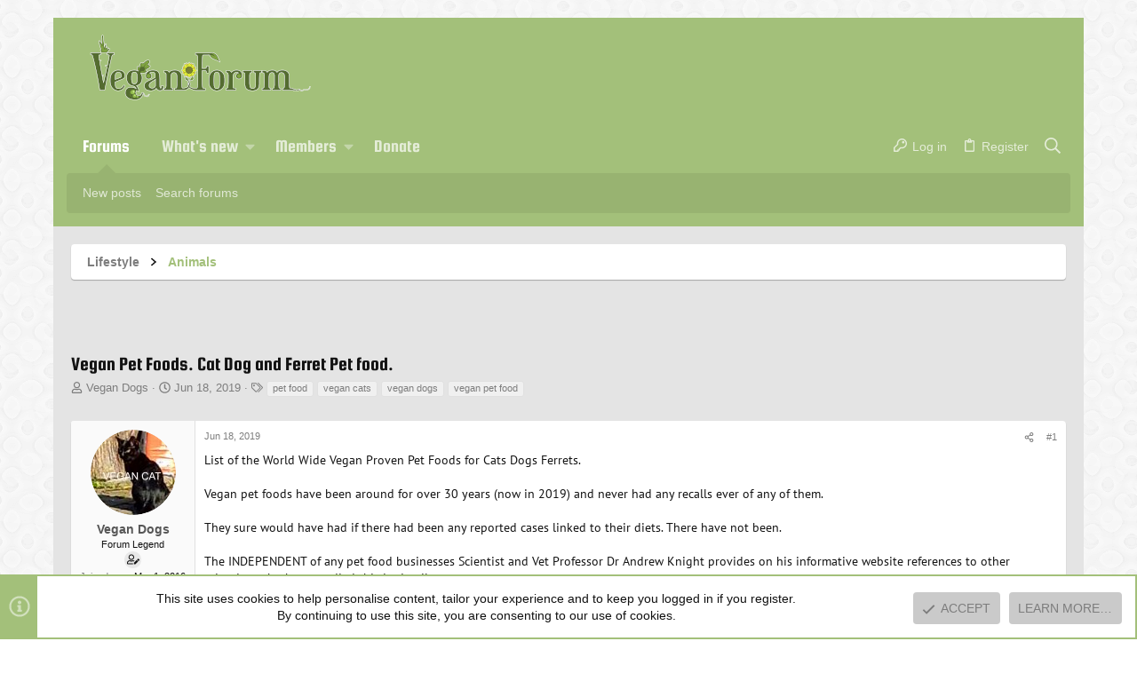

--- FILE ---
content_type: text/html; charset=utf-8
request_url: https://www.veganforum.org/threads/vegan-pet-foods-cat-dog-and-ferret-pet-food.4036/
body_size: 55717
content:
<!DOCTYPE html>











	
	





	
	


















	





















	











	

































	



























	






	




































<html id="XF" lang="en-US" dir="LTR"
	  data-xf="2.3"
	  style="font-size: 62.5%;"
	  data-app="public"
	  data-template="thread_view"
	  data-container-key="node-21"
	  data-content-key="thread-4036"
	  data-logged-in="false"
	  data-cookie-prefix="xf_"
	  data-csrf="1769965793,2baba1bd69bd821fc15aaf3910b90595"
	  class="has-no-js v_2_1 template-thread_view  uix_page--fixed uix_hasSectionLinks  uix_hasCrumbs uix_hasPageAction"
	  >
	<head>
	<link rel="me" href="https://mastodon.bsd.cafe/@dbdemon">
		<meta charset="utf-8" />
		<title>Vegan Pet Foods. Cat Dog and Ferret Pet food. | Vegan Forum</title>
		<link rel="manifest" href="/webmanifest.php">
		
		<meta name="apple-mobile-web-app-title" content="VF">
		
			<link rel="apple-touch-icon" href="/data/assets/logo/veganforumfavicon192.png">
			
		
		<meta name="apple-mobile-web-app-title" content="VF">
		
			<link rel="apple-touch-icon" href="/data/assets/logo/veganforumfavicon192.png">
			
		
		<meta name="apple-mobile-web-app-title" content="VF">
		
			<link rel="apple-touch-icon" href="/data/assets/logo/veganforumfavicon192.png">
			
		
		<meta http-equiv="X-UA-Compatible" content="IE=Edge" />
		<meta name="viewport" content="width=device-width, initial-scale=1, viewport-fit=cover">
		
		
			
				<meta name="theme-color" content="#a3c07a" />
				<meta name="msapplication-TileColor" content="#a3c07a">
			
		
		
		
			<link rel="apple-touch-icon" href="/data/assets/logo/veganforumfavicon192.png">
		
		<meta name="apple-mobile-web-app-title" content="VF">

		
			
		<meta name="description" content="List of the World Wide Vegan Proven Pet Foods for Cats Dogs Ferrets.

Vegan pet foods have been around for over 30 years (now in 2019) and never had any..." />
		<meta property="og:description" content="List of the World Wide Vegan Proven Pet Foods for Cats Dogs Ferrets.

Vegan pet foods have been around for over 30 years (now in 2019) and never had any recalls ever of any of them.

They sure would have had if there had been any reported cases linked to their diets. There have not been.

The..." />
		<meta property="twitter:description" content="List of the World Wide Vegan Proven Pet Foods for Cats Dogs Ferrets.

Vegan pet foods have been around for over 30 years (now in 2019) and never had any recalls ever of any of them.

They sure..." />
	
		
			<meta property="og:url" content="https://www.veganforum.org/threads/vegan-pet-foods-cat-dog-and-ferret-pet-food.4036/" />
		
			<link rel="canonical" href="https://www.veganforum.org/threads/vegan-pet-foods-cat-dog-and-ferret-pet-food.4036/" />
		

		
			
	
	
	<meta property="og:site_name" content="Vegan Forum" />


		
		
			
	
	
	<meta property="og:type" content="website" />


		
		
			
	
	
	
		<meta property="og:title" content="Vegan Pet Foods. Cat Dog and Ferret Pet food." />
		<meta property="twitter:title" content="Vegan Pet Foods. Cat Dog and Ferret Pet food." />
	


		
		
		
		
			
	
	
	
		<meta property="og:image" content="https://www.veganforum.org/styles/intrepid/images/logo-og.png" />
		<meta property="twitter:image" content="https://www.veganforum.org/styles/intrepid/images/logo-og.png" />
		<meta property="twitter:card" content="summary" />
	


		

		
	
	
	
	
	
		
	
	
	
	
	<link rel="stylesheet" href="/css.php?css=public%3Anormalize.css%2Cpublic%3Afa.css%2Cpublic%3Anormalize.css%2Cpublic%3Afa.css%2Cpublic%3Acore.less%2Cpublic%3Aapp.less&amp;s=89&amp;l=1&amp;d=1752593844&amp;k=adf81266ef46537f73d68b33b08d926352502c8e" />
	
	

	
	
	
		
	

	<link rel="stylesheet" href="/css.php?css=public%3Aaloph_op_ribbon_style.less%2Cpublic%3Abb_code.less%2Cpublic%3Aeditor.less%2Cpublic%3Aintrepid.less%2Cpublic%3Alightbox.less%2Cpublic%3Amessage.less%2Cpublic%3Anotices.less%2Cpublic%3Ashare_controls.less%2Cpublic%3Astructured_list.less%2Cpublic%3Ath_uix_threadStarterPost.less%2Cpublic%3Auix.less%2Cpublic%3Auix_extendedFooter.less%2Cpublic%3Auix_socialMedia.less%2Cpublic%3Aextra.less&amp;s=89&amp;l=1&amp;d=1752593844&amp;k=33579edae4fca944745c66c51e6233bc0e2e18e6" />

	
	
		<script src="/js/xf/preamble.min.js?_v=9b4d08c4"></script>
	
	
	<script src="/js/vendor/vendor-compiled.js?_v=9b4d08c4" defer></script>
	<script src="/js/xf/core-compiled.js?_v=9b4d08c4" defer></script>
	
	<script>
		XF.ready(() =>
		{
			XF.extendObject(true, XF.config, {
				// 
				userId: 0,
				enablePush: true,
				pushAppServerKey: 'BFcg6NbWtT4QxlyQl16/NBuEVigDe1XrB3P7qxPgZ1JXr7Wy0tNHqdKTa1WQLOoSBhP8boGZBy/aflv4WbUXJa4=',
				url: {
					fullBase: 'https://www.veganforum.org/',
					basePath: '/',
					css: '/css.php?css=__SENTINEL__&s=89&l=1&d=1752593844',
					js: '/js/__SENTINEL__?_v=9b4d08c4',
					icon: '/data/local/icons/__VARIANT__.svg?v=1752593853#__NAME__',
					iconInline: '/styles/fa/__VARIANT__/__NAME__.svg?v=5.15.3',
					keepAlive: '/login/keep-alive'
				},
				cookie: {
					path: '/',
					domain: '',
					prefix: 'xf_',
					secure: true,
					consentMode: 'simple',
					consented: ["optional","_third_party"]
				},
				cacheKey: 'f3ed7234243583f554e27d349fe769c5',
				csrf: '1769965793,2baba1bd69bd821fc15aaf3910b90595',
				js: {"\/js\/xf\/lightbox-compiled.js?_v=9b4d08c4":true,"\/js\/xf\/action.min.js?_v=9b4d08c4":true,"\/js\/xf\/message.min.js?_v=9b4d08c4":true,"\/js\/xf\/captcha.min.js?_v=9b4d08c4":true,"\/js\/xf\/editor-compiled.js?_v=9b4d08c4":true,"\/js\/themehouse\/intrepid\/ripple.min.js?_v=9b4d08c4":true,"\/js\/themehouse\/global\/20210125.min.js?_v=9b4d08c4":true,"\/js\/themehouse\/intrepid\/index.min.js?_v=9b4d08c4":true,"\/js\/themehouse\/intrepid\/vendor\/hover-intent\/hoverintent.min.js?_v=9b4d08c4":true},
				fullJs: false,
				css: {"public:aloph_op_ribbon_style.less":true,"public:bb_code.less":true,"public:editor.less":true,"public:intrepid.less":true,"public:lightbox.less":true,"public:message.less":true,"public:notices.less":true,"public:share_controls.less":true,"public:structured_list.less":true,"public:th_uix_threadStarterPost.less":true,"public:uix.less":true,"public:uix_extendedFooter.less":true,"public:uix_socialMedia.less":true,"public:extra.less":true},
				time: {
					now: 1769965793,
					today: 1769922000,
					todayDow: 0,
					tomorrow: 1770008400,
					yesterday: 1769835600,
					week: 1769403600,
					month: 1769922000,
					year: 1767243600
				},
				style: {
					light: '',
					dark: '',
					defaultColorScheme: 'light'
				},
				borderSizeFeature: '2px',
				fontAwesomeWeight: 'r',
				enableRtnProtect: true,
				
				enableFormSubmitSticky: true,
				imageOptimization: '0',
				imageOptimizationQuality: 0.85,
				uploadMaxFilesize: 12582912,
				uploadMaxWidth: 0,
				uploadMaxHeight: 0,
				allowedVideoExtensions: ["m4v","mov","mp4","mp4v","mpeg","mpg","ogv","webm"],
				allowedAudioExtensions: ["mp3","opus","ogg","wav"],
				shortcodeToEmoji: true,
				visitorCounts: {
					conversations_unread: '0',
					alerts_unviewed: '0',
					total_unread: '0',
					title_count: true,
					icon_indicator: true
				},
				jsMt: {"xf\/action.js":"83ac0053","xf\/embed.js":"db3c4ac8","xf\/form.js":"a637e3e2","xf\/structure.js":"83ac0053","xf\/tooltip.js":"a637e3e2"},
				jsState: {},
				publicMetadataLogoUrl: 'https://www.veganforum.org/styles/intrepid/images/logo-og.png',
				publicPushBadgeUrl: 'https://www.veganforum.org/styles/default/xenforo/bell.png'
			})

			XF.extendObject(XF.phrases, {
				// 
				date_x_at_time_y:     "{date} at {time}",
				day_x_at_time_y:      "{day} at {time}",
				yesterday_at_x:       "Yesterday at {time}",
				x_minutes_ago:        "{minutes} minutes ago",
				one_minute_ago:       "1 minute ago",
				a_moment_ago:         "A moment ago",
				today_at_x:           "Today at {time}",
				in_a_moment:          "In a moment",
				in_a_minute:          "In a minute",
				in_x_minutes:         "In {minutes} minutes",
				later_today_at_x:     "Later today at {time}",
				tomorrow_at_x:        "Tomorrow at {time}",
				short_date_x_minutes: "{minutes}m",
				short_date_x_hours:   "{hours}h",
				short_date_x_days:    "{days}d",

				day0: "Sunday",
				day1: "Monday",
				day2: "Tuesday",
				day3: "Wednesday",
				day4: "Thursday",
				day5: "Friday",
				day6: "Saturday",

				dayShort0: "Sun",
				dayShort1: "Mon",
				dayShort2: "Tue",
				dayShort3: "Wed",
				dayShort4: "Thu",
				dayShort5: "Fri",
				dayShort6: "Sat",

				month0: "January",
				month1: "February",
				month2: "March",
				month3: "April",
				month4: "May",
				month5: "June",
				month6: "July",
				month7: "August",
				month8: "September",
				month9: "October",
				month10: "November",
				month11: "December",

				active_user_changed_reload_page: "The active user has changed. Reload the page for the latest version.",
				server_did_not_respond_in_time_try_again: "The server did not respond in time. Please try again.",
				oops_we_ran_into_some_problems: "Oops! We ran into some problems.",
				oops_we_ran_into_some_problems_more_details_console: "Oops! We ran into some problems. Please try again later. More error details may be in the browser console.",
				file_too_large_to_upload: "The file is too large to be uploaded.",
				uploaded_file_is_too_large_for_server_to_process: "The uploaded file is too large for the server to process.",
				files_being_uploaded_are_you_sure: "Files are still being uploaded. Are you sure you want to submit this form?",
				attach: "Attach files",
				rich_text_box: "Rich text box",
				close: "Close",
				link_copied_to_clipboard: "Link copied to clipboard.",
				text_copied_to_clipboard: "Text copied to clipboard.",
				loading: "Loading…",
				you_have_exceeded_maximum_number_of_selectable_items: "You have exceeded the maximum number of selectable items.",

				processing: "Processing",
				'processing...': "Processing…",

				showing_x_of_y_items: "Showing {count} of {total} items",
				showing_all_items: "Showing all items",
				no_items_to_display: "No items to display",

				number_button_up: "Increase",
				number_button_down: "Decrease",

				push_enable_notification_title: "Push notifications enabled successfully at Vegan Forum",
				push_enable_notification_body: "Thank you for enabling push notifications!",

				pull_down_to_refresh: "Pull down to refresh",
				release_to_refresh: "Release to refresh",
				refreshing: "Refreshing…"
			})
		})
	</script>
	
	<script src="/js/xf/lightbox-compiled.js?_v=9b4d08c4" defer></script>
<script src="/js/xf/action.min.js?_v=9b4d08c4" defer></script>
<script src="/js/xf/message.min.js?_v=9b4d08c4" defer></script>
<script src="/js/xf/captcha.min.js?_v=9b4d08c4" defer></script>
<script src="/js/xf/editor-compiled.js?_v=9b4d08c4" defer></script>
<script src="/js/themehouse/intrepid/ripple.min.js?_v=9b4d08c4" defer></script>
<script src="/js/themehouse/global/20210125.min.js?_v=9b4d08c4" defer></script>
<script src="/js/themehouse/intrepid/index.min.js?_v=9b4d08c4" defer></script>
<script src="/js/themehouse/intrepid/vendor/hover-intent/hoverintent.min.js?_v=9b4d08c4" defer></script>
<script>
XF.ready(() =>
{

	// detect android device. Added to fix the dark pixel bug https://github.com/Audentio/xf2theme-issues/issues/1055

	var ua = navigator.userAgent.toLowerCase();
	var isAndroid = ua.indexOf("android") > -1; //&& ua.indexOf("mobile");

	if(isAndroid) {
	document.querySelector("html").classList.add("device--isAndroid");
	}	

})
</script>
<script>
XF.ready(() =>
{

		
			var sidebar = document.querySelector('.p-body-sidebar');
			var backdrop = document.querySelector('.p-body-sidebar [data-ocm-class="offCanvasMenu-backdrop"]');
		
			var hasSidebar = document.querySelector('.p-body-sidebar') !== null;
			var hasBackdrop = document.querySelector('.p-body-sidebar [data-ocm-class="offCanvasMenu-backdrop"]') !== null;
			var sidebarTrigger = document.querySelector('.uix_sidebarCanvasTrigger') !== null;
			var sidebarInner = document.querySelector('.uix_sidebarCanvasTrigger') !== null;
			
			if (sidebarTrigger) {
				document.querySelector('.uix_sidebarCanvasTrigger').addEventListener("click", (e) => {
					e.preventDefault();

					sidebar.style.display = "block";;
					window.setTimeout(function() {
						sidebar.classList.add('offCanvasMenu');
						sidebar.classList.add('offCanvasMenu--blocks');
						sidebar.classList.add('is-active');
						sidebar.classList.add('is-transitioning');
						document.querySelector('body').classList.add('sideNav--open');
					}, 50);
		
					if (hasSidebar) {
						window.setTimeout(function() {
							sidebar.classList.remove('is-transitioning');
						}, 250);
					}
		
					if (sidebarInner) {
						document.querySelector('.uix_sidebarInner').classList.add('offCanvasMenu-content');
						backdrop.classList.add('offCanvasMenu-backdrop');
						document.querySelector('body').classList.add('is-modalOpen');
					}
				})
			}
			if (hasBackdrop) {
				backdrop.addEventListener("click", (e) => {
					sidebar.classList.add('is-transitioning');
					sidebar.classList.remove('is-active');

					window.setTimeout(function() {
						sidebar.classList.remove('offCanvasMenu');
						sidebar.classList.remove('offCanvasMenu--blocks');
						sidebar.classList.remove('is-transitioning');
						document.querySelector('.uix_sidebarInner').classList.remove('offCanvasMenu-content');
						backdrop.classList.remove('offCanvasMenu-backdrop');
						document.querySelector('body').classList.remove('is-modalOpen');
						sidebar.style.display="";
					}, 250);
				});
			}
		
	
})
</script>
<script>
XF.ready(() =>
{

	/****** OFF CANVAS ******/

    var panels = {
        navigation: {
            position: 1,
        },
        account: {
            position: 2,
        },
        inbox: {
            position: 3,
        },
        alerts: {
            position: 4,
        },
    };

    var tabsContainer = document.querySelector(".sidePanel__tabs");

    var activeTab = "navigation";

    var activeTabPosition = panels[activeTab].position;

    function generateDirections() {
        var tabPanels = document.querySelectorAll(".sidePanel__tabPanel");
        tabPanels.forEach(function (tabPanel) {
            var tabPosition = tabPanel.getAttribute("data-content");
            var activeTabPosition = panels[activeTab].position;

            if (tabPosition != activeTab) {
                if (panels[tabPosition].position < activeTabPosition) {
                    tabPanel.classList.add("is-left");
                }

                if (panels[tabPosition].position > activeTabPosition) {
                    tabPanel.classList.add("is-right");
                }
            }
        });
    }

    generateDirections();

	if (tabsContainer) {
		var sidePanelTabs = tabsContainer.querySelectorAll(".sidePanel__tab");
	}
	
	if (sidePanelTabs && sidePanelTabs.length > 0) {
		sidePanelTabs.forEach(function (tab) {
			tab.addEventListener("click", function () {
				sidePanelTabs.forEach(function (tab) {
					tab.classList.remove("sidePanel__tab--active");
				});
				this.classList.add("sidePanel__tab--active");

				activeTab = this.getAttribute("data-attr");

				var tabPanels = document.querySelectorAll(".sidePanel__tabPanel");
				tabPanels.forEach(function (tabPanel) {
					tabPanel.classList.remove("is-active");
				});

				var activeTabPanel = document.querySelector(
					'.sidePanel__tabPanel[data-content="' + activeTab + '"]'
				);
				activeTabPanel.classList.add("is-active");

				var tabPanels = document.querySelectorAll(".sidePanel__tabPanel");
				tabPanels.forEach(function (tabPanel) {
					tabPanel.classList.remove("is-left", "is-right");
				});

				generateDirections();
			});
		});
	}
	
})
</script>
<script>
XF.ready(() =>
{


	/******** extra info post toggle ***********/
	
    XF.thThreadsUserExtraTrigger = {
        eventNameSpace: 'XFthThreadsUserExtraTrigger',

        init: function(e) {},

        click: function(e) {
            var target = e.target;
            var parent = target.closest('.message-user');
            var triggerContainer = target.parentElement.closest('.thThreads__userExtra--toggle');
            var container = triggerContainer.previousElementSibling;
            var child = container.querySelector('.message-userExtras');
            var eleHeight = child.offsetHeight;

            if (parent.classList.contains('userExtra--expand')) {
                container.style.height = eleHeight + 'px';
                parent.classList.toggle('userExtra--expand');
                setTimeout(function() {
                    container.style.height = '0';
                    setTimeout(function() {
                        container.style.height = '';
                    }, 200);
                }, 17);
            } else {
                container.style.height = eleHeight + 'px';
                setTimeout(function() {
                    parent.classList.toggle('userExtra--expand');
                    container.style.height = '';
                }, 200);
            }
        }
    };

    document.body.addEventListener('click', function(event) {
        var target = event.target;
        if (target.matches('.thThreads__userExtra--trigger')) {
            XF.thThreadsUserExtraTrigger.click(event);
        }
    });
	
	
})
</script>
<script>
XF.ready(() =>
{


	/******** Backstretch images ***********/

		


})
</script>
<script>
XF.ready(() =>
{


	// sidenav canvas blur fix

    document.querySelectorAll('.p-body-sideNavTrigger .button').forEach(function (button) {
        button.addEventListener('click', function () {
            document.body.classList.add('sideNav--open');
        });
    });

    document.querySelectorAll("[data-ocm-class='offCanvasMenu-backdrop']").forEach(function (backdrop) {
        backdrop.addEventListener('click', function () {
            document.body.classList.remove('sideNav--open');
        });
    });

    document.addEventListener('editor:start', function (event) {
        if (typeof event !== 'undefined' && typeof event.target !== 'undefined') {
            var ele = event.target;
            if (event?.target) {
				var ele = event.target;
				if (!ele.classList==undefined) {
					if (ele.classList.contains('js-editor')) {
						var wrapper = ele.closest('.message-editorWrapper');
						if (wrapper) {
							setTimeout(function () {
								var innerEle = wrapper.querySelector('.fr-element');
								if (innerEle) {
									innerEle.addEventListener('focus', function (e) {
										document.documentElement.classList.add('uix_editor--focused');
									});
									innerEle.addEventListener('blur', function (e) {
										document.documentElement.classList.remove('uix_editor--focused');
									});
								}
							}, 0);
						}
					}
				}
			}
        }
    });

})
</script>
<script>
XF.ready(() =>
{

	// off canvas menu closer keyboard shortcut
    document.body.addEventListener('keyup', function (e) {
        switch (e.key) {
            case 'Escape':
                var offCanvasMenu = document.querySelector('.offCanvasMenu.is-active');
                if (offCanvasMenu) {
                    var backdrop = offCanvasMenu.querySelector('.offCanvasMenu-backdrop');
                    if (backdrop) {
                        backdrop.click();
                    }
                }
                return;
        }
    });
	
})
</script>
<script>
XF.ready(() =>
{

    let uixMegaHovered = false;
    const navEls = document.querySelectorAll('.uix-navEl--hasMegaMenu');
    const pNav = document.querySelector('.p-nav');
    let menu;

    function handleMouseOver() {
        if (uixMegaHovered) {
            menu = this.getAttribute('data-nav-id');
            pNav.classList.add('uix_showMegaMenu');

            document.querySelectorAll('.uix_megaMenu__content').forEach(function (content) {
                content.classList.remove('uix_megaMenu__content--active');
            });

            document
                .querySelector('.uix_megaMenu__content--' + menu)
                .classList.add('uix_megaMenu__content--active');
        }
    }

    function handleMouseEnter() {
        uixMegaHovered = true;
    }

    function handleMouseLeave() {
        pNav.classList.remove('uix_showMegaMenu');
        uixMegaHovered = false;
    }

    navEls.forEach(function (navEl) {
        navEl.addEventListener('mouseover', handleMouseOver);
    });

    pNav.addEventListener('mouseenter', handleMouseEnter);
    pNav.addEventListener('mouseleave', handleMouseLeave);
	
})
</script>
<script>
XF.ready(() =>
{

/******** signature collapse toggle ***********/
  setTimeout(function() {
    var maxHeight = 100;

    var signatures = document.querySelectorAll('.message-signature');

    signatures.forEach(function(signature) {
      var wrapper = signature.querySelector('.bbWrapper');
      if (wrapper) {
        var height = wrapper.clientHeight;
        if (height > maxHeight) {
          signature.classList.add('message-signature--expandable');
        }
      }
    });

    /*** expand function ***/
    function expand(container, canClose) {
      var inner = container.querySelector('.bbWrapper');
      var eleHeight = inner ? inner.clientHeight : 0;
      var isExpanded = container.classList.contains('message-signature--expanded');

      if (isExpanded) {
        if (canClose) {
          container.style.height = eleHeight + 'px';
          container.classList.remove('message-signature--expanded');
          setTimeout(function() {
            container.style.height = maxHeight + 'px';
            setTimeout(function() {
              container.style.height = '';
            }, 200);
          }, 17);
        }
      } else {
        container.style.height = eleHeight + 'px';
        setTimeout(function() {
          container.classList.add('message-signature--expanded');
          container.style.height = '';
        }, 200);
      }
    }

    var hash = window.location.hash;
    if (hash && hash.indexOf('#') === 0) {
      var replacedHash = hash.replace('#', '');
      var ele = document.getElementById(replacedHash);
      if (ele) {
        ele.scrollIntoView();
      }
    }

    /*** handle hover ***/
    

    /*** handle click ***/
    var signatureExpandButtons = document.querySelectorAll('.uix_signatureExpand');

    signatureExpandButtons.forEach(function(button) {
      button.addEventListener('click', function() {
        var container = button.closest('.message-signature');
        expand(container, true);
      });
    });
  }, 0);
		
})
</script>
<script>
XF.ready(() =>
{

			setTimeout(function() {
				var doc = document.querySelector('html');
				editor = XF.getEditorInContainer(doc);
				if (!!editor && !!editor.ed) {
					editor.ed.events.on('focus', function() {
						if (document.querySelector('.uix_fabBar')) {
							var fabBar = document.querySelector('.uix_fabBar');
							fabBar.style.display = 'none';
						}
						
					});
					editor.ed.events.on('blur', function() {
						if (document.querySelector('.uix_fabBar')) {
							var fabBar = document.querySelector('.uix_fabBar');
							fabBar.style.display = '';
						}
					});
				}
			}, 100);
	
})
</script>
<script>
XF.ready(() =>
{

document.addEventListener('ajax:complete', function(e) {
		
	if (typeof e.detail == 'undefined') {
		return;
		}
    var xhr = e.detail[0];
    var status = e.detail[1];

    var data = xhr.responseJSON;
    if (!data) {
        return;
    }
    if (data.visitor) {
        var totalUnreadBadge = document.querySelector('.js-uix_badge--totalUnread');
        if (totalUnreadBadge) {
            totalUnreadBadge.dataset.badge = data.visitor.total_unread;
        }
    }
});
	
})
</script>

	
	

	



<script src="/js/themehouse/intrepid/defer.min.js?_v=9b4d08c4" defer></script>


	
<script src="/js/themehouse/intrepid/deferFab.min.js?_v=9b4d08c4" defer></script>


	
<script src="/js/themehouse/intrepid/deferNodesCollapse.min.js?_v=9b4d08c4" defer></script>


	
<script src="/js/themehouse/intrepid/deferWidthToggle.min.js?_v=9b4d08c4" defer></script>







	



	
	
	
	

	

	

	
		
	



	

	

	
	
	
	


		
			<link rel="icon" type="image/png" href="https://www.veganforum.org/styles/intrepid/images/vffavicon.png" sizes="32x32" />
		
		
			<link rel="apple-touch-icon" href="https://www.veganforum.org/styles/intrepid/images/logo-og.png" />
		
		

		

		

	</head>

	<body data-template="thread_view">
		<style>
	.p-pageWrapper .p-navSticky {
		top: 0 !important;
	}

	

	
	

	
	
	
		
			
			
				
			
		
	

	

	

		
		
		.uix_mainTabBar {top: 105px !important;}
		.uix_stickyBodyElement:not(.offCanvasMenu) {
			top: 125px !important;
			min-height: calc(100vh - 125px) !important;
		}
		.uix_sidebarInner .uix_sidebar--scroller {margin-top: 125px;}
		.uix_sidebarInner {margin-top: -125px;}
		.p-body-sideNavInner .uix_sidebar--scroller {margin-top: 125px;}
		.p-body-sideNavInner {margin-top: -125px;}
		.uix_stickyCategoryStrips {top: 125px !important;}
		#XF .u-anchorTarget {
			height: 125px;
			margin-top: -125px;
		}
	
		

		
			@media (max-width: 900px) {
		
				.p-sectionLinks {display: none;}

				

				.uix_mainTabBar {top: 60px !important;}
				.uix_stickyBodyElement:not(.offCanvasMenu) {
					top: 80px !important;
					min-height: calc(100vh - 80px) !important;
				}
				.uix_sidebarInner .uix_sidebar--scroller {margin-top: 80px;}
				.uix_sidebarInner {margin-top: -80px;}
				.p-body-sideNavInner .uix_sidebar--scroller {margin-top: 80px;}
				.p-body-sideNavInner {margin-top: -80px;}
				.uix_stickyCategoryStrips {top: 80px !important;}
				#XF .u-anchorTarget {
					height: 80px;
					margin-top: -80px;
				}

				
		
			}
		
	

	.uix_sidebarNav .uix_sidebar--scroller {max-height: calc(100vh - 80px);}
	
	
</style>
		<div id="jumpToTop"></div>

		

		<div class="uix_pageWrapper--fixed">
			<div class="p-pageWrapper" id="top">

				
					
	
	



					

					

					
						
						
							<header class="p-header" id="header">
								<div class="p-header-inner">
									
						
							<div class="p-header-content">
								
									
										
	
	<div class="p-header-logo p-header-logo--image">
		<a class="uix_logo" href="/">
			
				

	

	
		
		

		
	

	

	<picture data-variations="{&quot;default&quot;:{&quot;1&quot;:&quot;\/vflogo-2019-SD.png&quot;,&quot;2&quot;:&quot;\/vflogo-2019-HD.png&quot;}}">
		
		
		

		

		<img src="/vflogo-2019-SD.png" srcset="/vflogo-2019-HD.png 2x" width="100" height="36" alt="Vegan Forum"  />
	</picture>


				
		</a>
		
	</div>


									

									
								
							</div>
						
					
								</div>
							</header>
						
					
					

					
					
					

					
						<div class="p-navSticky p-navSticky--all " data-top-offset-breakpoints="
						[
							{
								&quot;breakpoint&quot;: &quot;0&quot;,
								&quot;offset&quot;: &quot;0&quot;
							}
							
							
						]
					" data-xf-init="sticky-header">
							
						<nav class="p-nav">
							<div class="p-nav-inner">
								
									
									
										
										
									<button type="button" class="button button--plain p-nav-menuTrigger js-uix_badge--totalUnread badgeContainer" data-badge="0" data-xf-click="off-canvas" data-menu=".js-headerOffCanvasMenu" role="button" tabindex="0" aria-label="Menu"><span class="button-text">
										<i aria-hidden="true"></i>
									</span></button>
									
								

								
	
	<div class="p-header-logo p-header-logo--image">
		<a class="uix_logo" href="/">
			
				

	

	
		
		

		
	

	

	<picture data-variations="{&quot;default&quot;:{&quot;1&quot;:&quot;\/vflogo-2019-SD.png&quot;,&quot;2&quot;:&quot;\/vflogo-2019-HD.png&quot;}}">
		
		
		

		

		<img src="/vflogo-2019-SD.png" srcset="/vflogo-2019-HD.png 2x" width="100" height="36" alt="Vegan Forum"  />
	</picture>


				
		</a>
		
	</div>



								
									
										<div class="p-nav-scroller hScroller" data-xf-init="h-scroller" data-auto-scroll=".p-navEl.is-selected">
											<div class="hScroller-scroll">
												<ul class="p-nav-list js-offCanvasNavSource">
													
														<li>
															
	<div class="p-navEl u-ripple is-selected" data-has-children="true">
		
			
				
	
	<a href="/"
			class="p-navEl-link p-navEl-link--splitMenu "
			
			
			data-nav-id="forums"><span>Forums</span></a>

				
					<a data-xf-key="1"
					   data-xf-click="menu"
					   data-menu-pos-ref="< .p-navEl"
					   class="p-navEl-splitTrigger"
					   role="button"
					   tabindex="0"
					   aria-label="Toggle expanded"
					   aria-expanded="false"
					   aria-haspopup="true">
					</a>
				
				
			
				
					<div class="menu menu--structural" data-menu="menu" aria-hidden="true">
						<div class="menu-content">
							
								
	
	
	<a href="/whats-new/posts/"
			class="menu-linkRow u-ripple u-indentDepth0 js-offCanvasCopy "
			
			
			data-nav-id="newPosts"><span>New posts</span></a>

	

							
								
	
	
	<a href="/search/?type=post"
			class="menu-linkRow u-ripple u-indentDepth0 js-offCanvasCopy "
			
			
			data-nav-id="searchForums"><span>Search forums</span></a>

	

							
						</div>
					</div>
				
			
			
			
		
			
	
</div>

														</li>
													
														<li>
															
	<div class="p-navEl u-ripple " data-has-children="true">
		
			
				
	
	<a href="/whats-new/"
			class="p-navEl-link p-navEl-link--splitMenu "
			
			
			data-nav-id="whatsNew"><span>What's new</span></a>

				
					<a data-xf-key="2"
					   data-xf-click="menu"
					   data-menu-pos-ref="< .p-navEl"
					   class="p-navEl-splitTrigger"
					   role="button"
					   tabindex="0"
					   aria-label="Toggle expanded"
					   aria-expanded="false"
					   aria-haspopup="true">
					</a>
				
				
			
				
					<div class="menu menu--structural" data-menu="menu" aria-hidden="true">
						<div class="menu-content">
							
								
	
	
	<a href="/featured/"
			class="menu-linkRow u-ripple u-indentDepth0 js-offCanvasCopy "
			
			
			data-nav-id="featured"><span>Featured content</span></a>

	

							
								
	
	
	<a href="/whats-new/posts/"
			class="menu-linkRow u-ripple u-indentDepth0 js-offCanvasCopy "
			 rel="nofollow"
			
			data-nav-id="whatsNewPosts"><span>New posts</span></a>

	

							
								
	
	
	<a href="/whats-new/latest-activity"
			class="menu-linkRow u-ripple u-indentDepth0 js-offCanvasCopy "
			 rel="nofollow"
			
			data-nav-id="latestActivity"><span>Latest activity</span></a>

	

							
						</div>
					</div>
				
			
			
			
		
			
	
</div>

														</li>
													
														<li>
															
	<div class="p-navEl u-ripple " data-has-children="true">
		
			
				
	
	<a href="/members/"
			class="p-navEl-link p-navEl-link--splitMenu "
			
			
			data-nav-id="members"><span>Members</span></a>

				
					<a data-xf-key="3"
					   data-xf-click="menu"
					   data-menu-pos-ref="< .p-navEl"
					   class="p-navEl-splitTrigger"
					   role="button"
					   tabindex="0"
					   aria-label="Toggle expanded"
					   aria-expanded="false"
					   aria-haspopup="true">
					</a>
				
				
			
				
					<div class="menu menu--structural" data-menu="menu" aria-hidden="true">
						<div class="menu-content">
							
								
	
	
	<a href="/members/list/"
			class="menu-linkRow u-ripple u-indentDepth0 js-offCanvasCopy "
			
			
			data-nav-id="registeredMembers"><span>Registered members</span></a>

	

							
								
	
	
	<a href="/online/"
			class="menu-linkRow u-ripple u-indentDepth0 js-offCanvasCopy "
			
			
			data-nav-id="currentVisitors"><span>Current visitors</span></a>

	

							
						</div>
					</div>
				
			
			
			
		
			
	
</div>

														</li>
													
														<li>
															
	<div class="p-navEl u-ripple " >
		
			
				
	
	<a href="/donate/"
			class="p-navEl-link  "
			
			data-xf-key="4"
			data-nav-id="th_donate"><span>Donate</span></a>

				
				
			
			
			
		
			
	
</div>

														</li>
													
												</ul>
											</div>
										</div>
									

									
								

								
	


								
									<div class="p-nav-opposite">
										
											
		
			
				
					<div class="p-navgroup p-account p-navgroup--guest">
						
							
								
	
		
		
	
		
			<a href="/login/" class="p-navgroup-link p-navgroup-link--textual p-navgroup-link--logIn" data-xf-click="menu" tabindex="0" aria-expanded="false" aria-haspopup="true">
				<i></i>
				<span class="p-navgroup-linkText">Log in</span>
			</a>
			<div class="menu menu--structural menu--medium" data-menu="menu" aria-hidden="true" data-href="/login/"></div>
		
	
	
		
			<a href="/register/" class="p-navgroup-link u-ripple p-navgroup-link--textual p-navgroup-link--register" data-xf-click="overlay" data-follow-redirects="on">
				<i></i>
				<span class="p-navgroup-linkText">Register</span>
			</a>
		
	

	

							
						
					</div>
				
				
					<div class="p-navgroup p-discovery">
						
							
	
		
	<a href="/whats-new/"
	   class="p-navgroup-link p-navgroup-link--iconic p-navgroup-link--whatsnew"
	   title="What&#039;s new">
		<i aria-hidden="true"></i>
		<span class="p-navgroup-linkText">What's new</span>
	</a>

	

							
	
		
		
			<div class="uix_searchBar">
				<div class="uix_searchBarInner">
					<form action="/search/search" method="post" class="uix_searchForm" data-xf-init="quick-search">
						<a class="uix_search--close">
							<i class="fa--xf far fa-window-close "><svg xmlns="http://www.w3.org/2000/svg" role="img" aria-hidden="true" ><use href="/data/local/icons/regular.svg?v=1752593853#window-close"></use></svg></i>
						</a>
						<input type="text" class="input js-uix_syncValue uix_searchInput uix_searchDropdown__trigger" autocomplete="off" data-uixsync="search" name="keywords" placeholder="Search…" aria-label="Search" data-menu-autofocus="true" />
						<a href="/search/"
						   class="uix_search--settings u-ripple"
						   data-xf-key="/"
						   aria-label="Search"
						   aria-expanded="false"
						   aria-haspopup="true"
						   title="Search">
							<i class="fa--xf far fa-cog "><svg xmlns="http://www.w3.org/2000/svg" role="img" aria-hidden="true" ><use href="/data/local/icons/regular.svg?v=1752593853#cog"></use></svg></i>
						</a>
						<span class=" uix_searchIcon">
							<i class="fa--xf far fa-search "><svg xmlns="http://www.w3.org/2000/svg" role="img" aria-hidden="true" ><use href="/data/local/icons/regular.svg?v=1752593853#search"></use></svg></i>
						</span>
						<input type="hidden" name="_xfToken" value="1769965793,2baba1bd69bd821fc15aaf3910b90595" />
					</form>
				</div>

				
					<a class="uix_searchIconTrigger p-navgroup-link p-navgroup-link--iconic p-navgroup-link--search u-ripple"
					   aria-label="Search"
					   aria-expanded="false"
					   aria-haspopup="true"
					   title="Search">
						<i aria-hidden="true"></i>
					</a>
				

				
					<a href="/search/"
					   class="p-navgroup-link p-navgroup-link--iconic p-navgroup-link--search u-ripple js-uix_minimalSearch__target"
					   data-xf-click="menu"
					   aria-label="Search"
					   aria-expanded="false"
					   aria-haspopup="true"
					   title="Search">
						<i aria-hidden="true"></i>
					</a>
				

				<div class="menu menu--structural menu--wide" data-menu="menu" aria-hidden="true">
					<form action="/search/search" method="post"
						  class="menu-content"
						  data-xf-init="quick-search">
						<h3 class="menu-header">Search</h3>
						
						<div class="menu-row">
							
								<div class="inputGroup inputGroup--joined">
									<input type="text" class="input js-uix_syncValue" name="keywords" data-acurl="/search/auto-complete" data-uixsync="search" placeholder="Search…" aria-label="Search" data-menu-autofocus="true" />
									
			<select name="constraints" class="js-quickSearch-constraint input" aria-label="Search within">
				<option value="">Everywhere</option>
<option value="{&quot;search_type&quot;:&quot;post&quot;}">Threads</option>
<option value="{&quot;search_type&quot;:&quot;post&quot;,&quot;c&quot;:{&quot;nodes&quot;:[21],&quot;child_nodes&quot;:1}}">This forum</option>
<option value="{&quot;search_type&quot;:&quot;post&quot;,&quot;c&quot;:{&quot;thread&quot;:4036}}">This thread</option>

			</select>
		
								</div>
								
						</div>

						
						<div class="menu-row">
							<label class="iconic"><input type="checkbox"  name="c[title_only]" value="1" /><i aria-hidden="true"></i><span class="iconic-label">Search titles only

										
											<span tabindex="0" role="button"
												  data-xf-init="tooltip" data-trigger="hover focus click" title="Tags will also be searched in content where tags are supported">

												<i class="fa--xf far fa-question-circle  u-muted u-smaller"><svg xmlns="http://www.w3.org/2000/svg" role="img" ><title>Note</title><use href="/data/local/icons/regular.svg?v=1752593853#question-circle"></use></svg></i>
											</span></span></label>

						</div>
						
						<div class="menu-row">
							<div class="inputGroup">
								<span class="inputGroup-text" id="ctrl_search_menu_by_member">By:</span>
								<input type="text" class="input" name="c[users]" data-xf-init="auto-complete" placeholder="Member" aria-labelledby="ctrl_search_menu_by_member" />
							</div>
						</div>
						
	
	

<div class="menu-footer">
							<span class="menu-footer-controls">
								<button type="submit" class="button button--icon button--icon--search button--primary"><i class="fa--xf far fa-search "><svg xmlns="http://www.w3.org/2000/svg" role="img" aria-hidden="true" ><use href="/data/local/icons/regular.svg?v=1752593853#search"></use></svg></i><span class="button-text">Search</span></button>
								<button type="submit" class="button " name="from_search_menu"><span class="button-text">Advanced search…</span></button>
							</span>
						</div>

						<input type="hidden" name="_xfToken" value="1769965793,2baba1bd69bd821fc15aaf3910b90595" />
					</form>
				</div>


				<div class="menu menu--structural menu--wide uix_searchDropdown__menu" aria-hidden="true">
					<form action="/search/search" method="post"
						  class="menu-content"
						  data-xf-init="quick-search">
						
						
							<div class="menu-row">

								<div class="inputGroup">
									<input name="keywords"
										   class="js-uix_syncValue"
										   data-uixsync="search"
										   placeholder="Search…"
										   aria-label="Search"
										   type="hidden" />
									
			<select name="constraints" class="js-quickSearch-constraint input" aria-label="Search within">
				<option value="">Everywhere</option>
<option value="{&quot;search_type&quot;:&quot;post&quot;}">Threads</option>
<option value="{&quot;search_type&quot;:&quot;post&quot;,&quot;c&quot;:{&quot;nodes&quot;:[21],&quot;child_nodes&quot;:1}}">This forum</option>
<option value="{&quot;search_type&quot;:&quot;post&quot;,&quot;c&quot;:{&quot;thread&quot;:4036}}">This thread</option>

			</select>
		
								</div>
							</div>
							

						
						<div class="menu-row">
							<label class="iconic"><input type="checkbox"  name="c[title_only]" value="1" /><i aria-hidden="true"></i><span class="iconic-label">Search titles only

										
											<span tabindex="0" role="button"
												  data-xf-init="tooltip" data-trigger="hover focus click" title="Tags will also be searched in content where tags are supported">

												<i class="fa--xf far fa-question-circle  u-muted u-smaller"><svg xmlns="http://www.w3.org/2000/svg" role="img" aria-hidden="true" ><use href="/data/local/icons/regular.svg?v=1752593853#question-circle"></use></svg></i>
											</span></span></label>

						</div>
						
						<div class="menu-row">
							<div class="inputGroup">
								<span class="inputGroup-text">By:</span>
								<input class="input" name="c[users]" data-xf-init="auto-complete" placeholder="Member" />
							</div>
						</div>
						
	
	

<div class="menu-footer">
							<span class="menu-footer-controls">
								<button type="submit" class="button button--icon button--icon--search button--primary"><i class="fa--xf far fa-search "><svg xmlns="http://www.w3.org/2000/svg" role="img" aria-hidden="true" ><use href="/data/local/icons/regular.svg?v=1752593853#search"></use></svg></i><span class="button-text">Search</span></button>
								<a href="/search/" class="button " rel="nofollow"><span class="button-text">Advanced…</span></a>
							</span>
						</div>

						<input type="hidden" name="_xfToken" value="1769965793,2baba1bd69bd821fc15aaf3910b90595" />
					</form>
				</div>
			</div>
		
	
	

						
					</div>
				
				
	

			
		
	
											
	
		
	

	

										
									</div>
								
							</div>
							
						</nav>
					
							
		
			<div class="p-sectionLinks">
				<div class="pageContent">
					
						
							
								
								
								<div class="p-sectionLinks-inner hScroller" data-xf-init="h-scroller">
									<div class="hScroller-scroll">
										<ul class="p-sectionLinks-list">
											
												<li>
													
	<div class="p-navEl u-ripple " >
		
			
				
	
	<a href="/whats-new/posts/"
			class="p-navEl-link  "
			
			data-xf-key="alt+1"
			data-nav-id="newPosts"><span>New posts</span></a>

				
				
			
			
			
		
			
	
</div>

												</li>
											
												<li>
													
	<div class="p-navEl u-ripple " >
		
			
				
	
	<a href="/search/?type=post"
			class="p-navEl-link  "
			
			data-xf-key="alt+2"
			data-nav-id="searchForums"><span>Search forums</span></a>

				
				
			
			
			
		
			
	
</div>

												</li>
											
										</ul>
									</div>
								</div>
							
							
						
					
				</div>
			</div>
			
	
						</div>
						

					

					
	

					
	
		
	
	
	
		<div class="breadcrumb ">
			<div class="pageContent">
				
					
						
							<ul class="p-breadcrumbs "
								itemscope itemtype="https://schema.org/BreadcrumbList">
								
									
		

		
		
		

			
		
			
			
	<li itemprop="itemListElement" itemscope itemtype="https://schema.org/ListItem">
		<a href="/#lifestyle.19" itemprop="item">
			
				<span itemprop="name">Lifestyle</span>
			
		</a>
		<meta itemprop="position" content="1" />
	</li>

		
			
			
	<li itemprop="itemListElement" itemscope itemtype="https://schema.org/ListItem">
		<a href="/forums/animals.21/" itemprop="item">
			
				<span itemprop="name">Animals</span>
			
		</a>
		<meta itemprop="position" content="2" />
	</li>

		
	
								
							</ul>
						
					
				
			</div>
		</div>
	

	

	

					
	

					
	

					
				

				
				<div class="offCanvasMenu offCanvasMenu--nav js-headerOffCanvasMenu" data-menu="menu" aria-hidden="true" data-ocm-builder="navigation">
					<div class="offCanvasMenu-backdrop" data-menu-close="true"></div>
					<div class="offCanvasMenu-content">
						
						<div class="sidePanel sidePanel--nav sidePanel--visitor">
	<div class="sidePanel__tabPanels">
		
		<div data-content="navigation" class="is-active sidePanel__tabPanel js-navigationTabPanel">
			
							<div class="offCanvasMenu-header">
								Menu
								<a class="offCanvasMenu-closer" data-menu-close="true" role="button" tabindex="0" aria-label="Close"></a>
							</div>
							
							<div class="js-offCanvasNavTarget"></div>
							
							
						
		</div>
		
		
		
	</div>
</div>

						
						<div class="offCanvasMenu-installBanner js-installPromptContainer" style="display: none;" data-xf-init="install-prompt">
							<div class="offCanvasMenu-installBanner-header">Install the app</div>
							<button type="button" class="button js-installPromptButton"><span class="button-text">Install</span></button>
							<template class="js-installTemplateIOS">
								<div class="js-installTemplateContent">
									<div class="overlay-title">How to install the app on iOS</div>
									<div class="block-body">
										<div class="block-row">
											<p>
												Follow along with the video below to see how to install our site as a web app on your home screen.
											</p>
											<p style="text-align: center">
												<video src="/styles/default/xenforo/add_to_home.mp4"
													width="280" height="480" autoplay loop muted playsinline></video>
											</p>
											<p>
												<small><strong>Note:</strong> This feature may not be available in some browsers.</small>
											</p>
										</div>
									</div>
								</div>
							</template>
						</div>
					</div>
				</div>

				
	


				<div class="p-body">

					

					<div class="p-body-inner ">
						
						<!--XF:EXTRA_OUTPUT-->

						
	


						
	


						
	


						
	


						
	


						
	<noscript class="js-jsWarning"><div class="blockMessage blockMessage--important blockMessage--iconic u-noJsOnly">JavaScript is disabled. For a better experience, please enable JavaScript in your browser before proceeding.</div></noscript>

						
	<div class="blockMessage blockMessage--important blockMessage--iconic js-browserWarning" style="display: none">You are using an out of date browser. It  may not display this or other websites correctly.<br />You should upgrade or use an <a href="https://www.mozilla.org/en-GB/firefox/new/" target="_blank" rel="noopener">alternative browser</a>.</div>



						<div uix_component="MainContainer" class="uix_contentWrapper">

							
	
		
	
		

		
	

	

							
							
	

							
							
	

							
	
		
	
		
			
	
			<div class="p-body-header">
			

				<div class="pageContent">
					
						
							<div class="uix_headerInner">
								
				<div class="test">
									
										<div class="p-title ">
											
												
													<h1 class="p-title-value">Vegan Pet Foods. Cat Dog and Ferret Pet food.</h1>
												
											
										</div>
									

									
										<div class="p-description">
	<ul class="listInline listInline--bullet">
		<li>
			<i class="fa--xf far fa-user "><svg xmlns="http://www.w3.org/2000/svg" role="img" ><title>Thread starter</title><use href="/data/local/icons/regular.svg?v=1752593853#user"></use></svg></i>
			<span class="u-srOnly">Thread starter</span>

			<a href="/members/vegan-dogs.558/" class="username  u-concealed" dir="auto" data-user-id="558" data-xf-init="member-tooltip">Vegan Dogs</a>
		</li>
		<li>
			<i class="fa--xf far fa-clock "><svg xmlns="http://www.w3.org/2000/svg" role="img" ><title>Start date</title><use href="/data/local/icons/regular.svg?v=1752593853#clock"></use></svg></i>
			<span class="u-srOnly">Start date</span>

			<a href="/threads/vegan-pet-foods-cat-dog-and-ferret-pet-food.4036/" class="u-concealed"><time  class="u-dt" dir="auto" datetime="2019-06-18T05:58:49-0400" data-timestamp="1560851929" data-date="Jun 18, 2019" data-time="5:58 AM" data-short="Jun &#039;19" title="Jun 18, 2019 at 5:58 AM">Jun 18, 2019</time></a>
		</li>
		
		
			<li>
				

	

	<dl class="tagList tagList--thread-4036 ">
		<dt>
			
				
		<i class="fa--xf far fa-tags "><svg xmlns="http://www.w3.org/2000/svg" role="img" ><title>Tags</title><use href="/data/local/icons/regular.svg?v=1752593853#tags"></use></svg></i>
		<span class="u-srOnly">Tags</span>
	
			
		</dt>
		<dd>
			<span class="js-tagList">
				
					
						<a href="/tags/pet-food/" class="tagItem tagItem--tag_pet-food" dir="auto">
							pet food
						</a>
					
						<a href="/tags/vegan-cats/" class="tagItem tagItem--tag_vegan-cats" dir="auto">
							vegan cats
						</a>
					
						<a href="/tags/vegan-dogs/" class="tagItem tagItem--tag_vegan-dogs" dir="auto">
							vegan dogs
						</a>
					
						<a href="/tags/vegan-pet-food/" class="tagItem tagItem--tag_vegan-pet-food" dir="auto">
							vegan pet food
						</a>
					
				
			</span>
		</dd>
	</dl>


			</li>
		
	</ul>
</div>
									
								</div>
			
							</div>
						
						
					
				</div>
			</div>
		
	

	

							
	


							<div class="p-body-main  ">
								
								

								
	

								<div uix_component="MainContent" class="p-body-content">
									<!-- ABOVE MAIN CONTENT -->
									
	

									
	

									
	

									
	

									
	

									<div class="p-body-pageContent">
										
	

										
	

										
	

										
	

										
	

										














	
	
	
		
	
	
	


	
	
	
		
	
	
	


	
	
		
	
	
	


	
	



	












	

	
		
	



















<div class="block block--messages" data-xf-init="" data-type="post" data-href="/inline-mod/" data-search-target="*">

	<span class="u-anchorTarget" id="posts"></span>

	
		
	

	

	<div class="block-outer"></div>

	

	
		
	<div class="block-outer js-threadStatusField"></div>

	

	<div class="block-container lbContainer"
		data-xf-init="lightbox select-to-quote"
		data-message-selector=".js-post"
		data-lb-id="thread-4036"
		data-lb-universal="0">

		<div class="block-body js-replyNewMessageContainer">
			
				

					

					
						

	
	


	

	

	

	
	<article class="message    message-threadStarterPost message--post  js-post js-inlineModContainer  "
			 data-author="Vegan Dogs"
			 data-content="post-24810"
			 id="js-post-24810"
			>

			

		<span class="u-anchorTarget" id="post-24810"></span>

		
			<div class="message-inner">
				
					<div class="message-cell message-cell--user">
						

	<section class="message-user userExtra--expand"
			 
			 
			 >

		
		
		<div class="message-avatar ">
			<div class="message-avatar-wrapper">

				
					<a href="/members/vegan-dogs.558/" class="avatar avatar--m" data-user-id="558" data-xf-init="member-tooltip">
			<img src="/data/avatars/m/0/558.jpg?1597019345" srcset="/data/avatars/l/0/558.jpg?1597019345 2x" alt="Vegan Dogs" class="avatar-u558-m" width="96" height="96" loading="lazy" /> 
		</a>
				
				
			</div>
		</div>
		<div class="uix_messagePostBitWrapper">
			<div class="message-userDetails">
				<h4 class="message-name"><a href="/members/vegan-dogs.558/" class="username " dir="auto" data-user-id="558" data-xf-init="member-tooltip">Vegan Dogs</a></h4>
				<h5 class="userTitle message-userTitle" dir="auto">Forum Legend</h5>
				
				
					
						<div class="uix_originalPoster__icon" data-xf-init="tooltip" title="Original poster">
							<i class="fa--xf far fa-user-edit  mdi mdi-account-edit"><svg xmlns="http://www.w3.org/2000/svg" role="img" aria-hidden="true" ><use href="/data/local/icons/regular.svg?v=1752593853#user-edit"></use></svg></i>
						</div>
					
				
				
				
			</div>
			
			
				
				
					
							<div class="message-userExtras">
								
									
										<dl class="pairs pairs--justified">
											
												<dt>Joined</dt>
											
											<dd>Mar 1, 2016</dd>
										</dl>
									
									
									
									
										<dl class="pairs pairs--justified">
											
												<dt>Reaction score</dt>
											
											<dd>197</dd>
										</dl>
									
									
									
										<dl class="pairs pairs--justified">
											
												<dt>Age</dt>
											
											<dd>67</dd>
										</dl>
									
									
									
									
										

	
		
			

			
				<dl class="pairs pairs--justified" data-field="Diet">
					<dt>Lifestyle</dt>
					<dd><ol class="listInline listInline--customField" data-field="Diet"><li>Vegan</li></ol></dd>
				</dl>
			
		
	

										
									
								
							</div>
						
				
			
		</div>
		<span class="message-userArrow"></span>
	</section>

					</div>
				

				
					<div class="message-cell message-cell--main">
						
							<div class="message-main uix_messageContent js-quickEditTarget">

								
									

          

	<header class="message-attribution message-attribution--split">
		<ul class="message-attribution-main listInline ">
			
			
			<li class="u-concealed">
				<a href="/threads/vegan-pet-foods-cat-dog-and-ferret-pet-food.4036/post-24810" rel="nofollow" >
					<time  class="u-dt" dir="auto" datetime="2019-06-18T05:58:49-0400" data-timestamp="1560851929" data-date="Jun 18, 2019" data-time="5:58 AM" data-short="Jun &#039;19" title="Jun 18, 2019 at 5:58 AM">Jun 18, 2019</time>
				</a>
			</li>
			
			
			
		</ul>

		<ul class="message-attribution-opposite message-attribution-opposite--list ">
			
	
			<li>
				<a href="/threads/vegan-pet-foods-cat-dog-and-ferret-pet-food.4036/post-24810"
					class="message-attribution-gadget"
					data-xf-init="share-tooltip"
					data-href="/posts/24810/share"
					aria-label="Share"
					rel="nofollow">
					<i class="fa--xf far fa-share-alt "><svg xmlns="http://www.w3.org/2000/svg" role="img" aria-hidden="true" ><use href="/data/local/icons/regular.svg?v=1752593853#share-alt"></use></svg></i>
				</a>
			</li>
			
				<li class="u-hidden js-embedCopy">
					
	<a href="javascript:"
		data-xf-init="copy-to-clipboard"
		data-copy-text="&lt;div class=&quot;js-xf-embed&quot; data-url=&quot;https://www.veganforum.org&quot; data-content=&quot;post-24810&quot;&gt;&lt;/div&gt;&lt;script defer src=&quot;https://www.veganforum.org/js/xf/external_embed.js?_v=9b4d08c4&quot;&gt;&lt;/script&gt;"
		data-success="Embed code HTML copied to clipboard."
		class="">
		<i class="fa--xf far fa-code "><svg xmlns="http://www.w3.org/2000/svg" role="img" aria-hidden="true" ><use href="/data/local/icons/regular.svg?v=1752593853#code"></use></svg></i>
	</a>

				</li>
			
			
			
				<li>
					<a href="/threads/vegan-pet-foods-cat-dog-and-ferret-pet-food.4036/post-24810" rel="nofollow">
						#1
					</a>
				</li>
			
		</ul>
	</header>

								

								<div class="message-content js-messageContent">
									

										
											
	
	
	

										

										
											
	
	
	<div class="message-userContent lbContainer js-lbContainer "
		 data-lb-id="post-24810"
		 data-lb-caption-desc="Vegan Dogs &middot; Jun 18, 2019 at 5:58 AM">

		
			

	
		
	

		

		<article class="message-body js-selectToQuote">
			
				
			
			
			<div >
				
					<div class="bbWrapper">List of the World Wide Vegan Proven Pet Foods for Cats Dogs Ferrets.<br />
<br />
Vegan pet foods have been around for over 30 years (now in 2019) and never had any recalls ever of any of them.<br />
<br />
They sure would have had if there had been any reported cases linked to their diets. There have not been.<br />
<br />
The INDEPENDENT of any pet food businesses Scientist and Vet Professor Dr Andrew Knight provides on his informative website references to other scientists who have studied this in detail.<br />
<br />
There are at least 15 world wide reknown vet experts in dog and cat Nutrition who support recommend vegan diets for pets.<br />
<br />
Dr Pitcairn for example has written a very detailed book on recipes remedies for health problems of dogs and cats. Also independent of any pet food supplier business.<br />
<br />
<span style="font-size: 26px"><b>Dr. Pitcairn&#039;s Complete Guide to Natural Health for Dogs &amp; Cats (4th Edition)Paperback – 13 Apr 2017</b></span><br />
<br />
<br />
<a href="https://www.amazon.co.uk/Pitcairns-Complete-Guide-Natural-Health/dp/1623367557" target="_blank" class="link link--external" data-proxy-href="/proxy.php?link=https%3A%2F%2Fwww.amazon.co.uk%2FPitcairns-Complete-Guide-Natural-Health%2Fdp%2F1623367557&amp;hash=c2a4047dc8783607a264a5318b0f2a87" rel="nofollow ugc noopener">https://www.amazon.co.uk/Pitcairns-Complete-Guide-Natural-Health/dp/1623367557</a><br />
<br />
Since its first publication more than 30 years ago, Dr. Pitcairn&#039;s Complete Guide to Natural Health for Dogs &amp; Cats has sold 500,000 copies and continues to be the go-to resource for health-conscious animal lovers. Now, in the fourth publication of this groundbreaking text, new and old fans of Dr. Pitcairn will enjoy the latest information in natural pet care with 30 percent new material, including a deeper look at what&#039;s behind the disturbing rise in chronic illnesses, increased toxins, nutrient depletion, and excess vaccinations. Taking the benefits of fresh, home- prepared diets one step further, the book shares stories of health-conscious animal lovers who have pioneered far more humane, earth-friendly ways to feed dogs and cats, often with amazing boosts to health and longevity. New recipes feature simpler yet more varied ways to create nutritionally complete meals that pets will love and their people will feel good about feeding them. The Pitcairns, with their trademark compassion and conviction, have long been the trusted name in holistic veterinary care. Dr. Pitcairn&#039;s Complete Guide to Natural Health for Dogs &amp; Cats will help people give their beloved animals the healthiest, happiest lives yet.<br />
<br />
<span style="font-size: 26px"><b>Richard Pitcairn</b></span><br />
<span style="font-size: 22px"><b>DVM, PhD</b></span><br />
(1941-)<br />
<br />
<script class="js-extraPhrases" type="application/json">
			{
				"lightbox_close": "Close",
				"lightbox_next": "Next",
				"lightbox_previous": "Previous",
				"lightbox_error": "The requested content cannot be loaded. Please try again later.",
				"lightbox_start_slideshow": "Start slideshow",
				"lightbox_stop_slideshow": "Stop slideshow",
				"lightbox_full_screen": "Full screen",
				"lightbox_thumbnails": "Thumbnails",
				"lightbox_download": "Download",
				"lightbox_share": "Share",
				"lightbox_zoom": "Zoom",
				"lightbox_new_window": "New window",
				"lightbox_toggle_sidebar": "Toggle sidebar"
			}
			</script>
		
		
	


	<div class="bbImageWrapper  js-lbImage" title="Richard Pitcairn"
		data-src="/proxy.php?image=http%3A%2F%2Fwww.wholehealthnow.com%2Fbios%2Fphotos%2Frichard-pitcairn.jpg&amp;hash=eaab613d27ce1ff1dbf584fd7c17baaa" data-lb-sidebar-href="" data-lb-caption-extra-html="" data-single-image="1">
		<img src="/proxy.php?image=http%3A%2F%2Fwww.wholehealthnow.com%2Fbios%2Fphotos%2Frichard-pitcairn.jpg&amp;hash=eaab613d27ce1ff1dbf584fd7c17baaa"
			data-url="http://www.wholehealthnow.com/bios/photos/richard-pitcairn.jpg"
			class="bbImage"
			data-zoom-target="1"
			style=""
			alt="Richard Pitcairn"
			title="Richard Pitcairn"
			width="" height="" loading="lazy" />
	</div><br />
Dr. Pitcairn graduated from the veterinary school at the University of California, Davis, in 1965. Entering private practice in Southern California, he worked with small animals, farm livestock and zoo animals. In 1967, he accepted a position at Washington State University, Pullman, Washington, as Assistant Professor, later entering graduate school with a major in microbiology and immunology, and a minor in biochemistry. He completed his PhD in microbiology in 1972, and subsequently worked as a faculty member at WSU, active in research and teaching in the veterinary school.<br />
<br />
During his research on the factors affecting natural resistance to disease, the importance of optimal nutrition became a focus in his work. Realizing that such research would not be funded, he re-entered private practice to apply his study of nutrition and its effects on immunity and, thus, resistance to disease. During these years of clinical work, Dr. Pitcairn, along with his wife, Susan, published the first edition of <i>Dr. Pitcairn&#039;s Complete Guide To Natural Health For Dogs and Cats</i> (1982). This book is now in its fourth edition and has sold over 500,000 copies, and been translated into several languages.<br />
<br />
A further development in Dr. Pitcairn’s education was the study of homeopathic medicine for animal application. Although nutrition is very important, there are urgent situations for which nutritional therapy is not practical; as well, some patients simply will not eat as a part of their disease picture. Homeopathy is a natural system of medicine that stimulates the immune system and natural resistance to disease and, from 1978, Dr. Pitcairn focused on learning and applying this system to use along with his prior knowledge of nutritional therapy. The primary sources of study were Hahnemann and Kent, but also Jahr, Nash, Clarke, Boericke, Wright-Hubbard, Dorothy Shepherd, Dunham, Farrington, Schmidt, Boenninghausen, H. C. Allen, T. F. Allen, Hering, Barthel, Burnett, Blackie, Blackwood, Boger, Borland, Close, Cooper, Cowperthwaite, Dudgeon, Gross, Lippe, Phatak, Schuessler, Tyler and, of the more contemporary homeopaths, Vithoulkas and André Saine. His favorites are Hahnemann and Kent above all, then Boger, Boenninghausen, Lippe, and Jahr.<br />
<br />
In 1985, Dr. Pitcairn moved to Eugene, Oregon to establish a practice devoted solely to the use of homeopathy and nutritional therapy. From this time forward, several workshops on homeopathic medicine were offered to the public and, in 1992, the Professional Course in Veterinary Homeopathy was established, a year-long post-graduate training for veterinarians in the use of homeopathy in their practices. As of 2016, over 500 veterinarians have been trained in this program offered by the Pitcairn Institute of Veterinary Homeopathy. In 1995, Dr. Pitcairn and associates co-founded The Academy of Veterinary Homeopathy, the first professional organization of practicing veterinary homeopaths in the United States. More recently, Dr. Pitcairn, in association with Wendy Jensen DVM, has developed the New World Veterinary Repertory, which is available in computer and book form (English and German). This repertory is the first if its kind, and is the major reference work that veterinary homeopathic practitioners use in their work with patients, focused specifically on veterinary practice. For more information on the New World Veterinary Repertory, click here. Now retired from active practice, Dr. Pitcairn consults with homeopathic veterinarians, and continues to be active in teaching and writing in the area of homeopathic medicine and healing of disease.<br />
<br />
<br />
<br />
<b>Andrew Knight BSc (Vet Biol), BVMS, CertAW, MANZCVS, DipECAWBM (AWSEL), DipACAW, PhD, FRCVS, SFHEA<br />
<br />
<a href="https://www.veganforum.org/attachments/1560852087979-png.1016/"
		target="_blank"><img src="https://www.veganforum.org/data/attachments/1/1019-ac12070e0df7325926f41fde56a3a97b.jpg?hash=rBIHDg33Ml"
		class="bbImage "
		style=""
		alt="1016"
		title="1016"
		width="25" height="17" loading="lazy" /></a></b><br />
<br />
Andrew Knight is a ridiculously busy bloke. He is Professor of Animal Welfare and Ethics, and Founding Director of the <u><a href="https://www.winchester.ac.uk/research/building-a-sustainable-and-responsible-future/caw/" target="_blank" class="link link--external" data-proxy-href="/proxy.php?link=https%3A%2F%2Fwww.winchester.ac.uk%2Fresearch%2Fbuilding-a-sustainable-and-responsible-future%2Fcaw%2F&amp;hash=2ede0c98a7c02c99315aa430ea354dcd" rel="nofollow ugc noopener">Centre for Animal Welfare, at the University of Winchester</a></u>; a EBVS European and RCVS Veterinary Specialist in Animal Welfare Science, Ethics and Law; an American and New Zealand Veterinary Specialist in Animal Welfare; a Fellow of the Royal College of Veterinary Surgeons, and a Senior Fellow of the UK Higher Education Academy.<br />
<br />
Andrew has over 65 academic <u><a href="http://www.andrewknight.info/publications.html" target="_blank" class="link link--external" data-proxy-href="/proxy.php?link=http%3A%2F%2Fwww.andrewknight.info%2Fpublications.html&amp;hash=31e797e5e7c1555ba177c2f7f1777baa" rel="nofollow ugc noopener">publications</a></u> and a series of <u><a href="https://www.youtube.com/c/andrewknight" target="_blank" class="link link--external" data-proxy-href="/proxy.php?link=https%3A%2F%2Fwww.youtube.com%2Fc%2Fandrewknight&amp;hash=1597ff6e3ca0222ac508ef1625ea5968" rel="nofollow ugc noopener">YouTube videos</a></u> on animal issues. These include an extensive series examining the contributions to human healthcare of animal experiments, which formed the basis for his 2010 PhD and his 2011 book <i><u><a href="http://www.andrewknight.info/animal_experiments_book.html" target="_blank" class="link link--external" data-proxy-href="/proxy.php?link=http%3A%2F%2Fwww.andrewknight.info%2Fanimal_experiments_book.html&amp;hash=14fafca80e357da990bd69cd49f26f3c" rel="nofollow ugc noopener">The Costs and Benefits of Animal Experiments</a></u></i>. Andrew’s other publications have examined the contributions of the livestock sector to climate change, vegetarian companion animal diets, the animal welfare standards of veterinarians, and the latest evidence about animal cognitive and related abilities, and the resultant moral implications. His informational websites include <u><a href="http://www.animalexperiments.info/" target="_blank" class="link link--external" data-proxy-href="/proxy.php?link=http%3A%2F%2Fwww.animalexperiments.info%2F&amp;hash=c027fde127726dbec97b81555fe7541d" rel="nofollow ugc noopener">www.AnimalExperiments.info</a></u>,<u><a href="http://www.humanelearning.info/" target="_blank" class="link link--external" data-proxy-href="/proxy.php?link=http%3A%2F%2Fwww.humanelearning.info%2F&amp;hash=41e70ebafb84a0e04d6c7bc7956c7fec" rel="nofollow ugc noopener">www.HumaneLearning.info</a></u> and <u><a href="http://www.vegepets.info/" target="_blank" class="link link--external" data-proxy-href="/proxy.php?link=http%3A%2F%2Fwww.vegepets.info%2F&amp;hash=bbb5d82d84031fe3e0e0520e939effe0" rel="nofollow ugc noopener">www.VegePets.info</a></u>.<br />
<br />
<br />
<br />
<br />
The BEST most informative website of any world wide distributor supplier of Vegan Pet foods is ? VECADO of Canada ! their website is a marvelous source of all sorts of useful information. Anna Vecado<br />
CANADA supplier of many brands including EVOLUTION are VECADO.<br />
Vecado Canada   <a href="https://vecado.ca/" target="_blank" class="link link--external" data-proxy-href="/proxy.php?link=https%3A%2F%2Fvecado.ca%2F&amp;hash=1c8cb215f87d147a47d32ab67adb92bf" rel="nofollow ugc noopener">https://vecado.ca/</a> with specific pages for cats and dogs...For cats detailed comparison of nutrients sources of vegan versus animal based pet food...cats is.. Vecado Canada  <a href="https://vecado.ca/pages/cats101" target="_blank" class="link link--external" data-proxy-href="/proxy.php?link=https%3A%2F%2Fvecado.ca%2Fpages%2Fcats101&amp;hash=509f32ae3738460b944f13c9879fd86d" rel="nofollow ugc noopener">https://vecado.ca/pages/cats101</a> and dogs is...<a href="https://vecado.ca/pages/dogs101" target="_blank" class="link link--external" data-proxy-href="/proxy.php?link=https%3A%2F%2Fvecado.ca%2Fpages%2Fdogs101&amp;hash=afcc42c808f6058dc3a06f4d3204e383" rel="nofollow ugc noopener">https://vecado.ca/pages/dogs101</a><br />
<br />
List of 17 Manufacturer Brands Made.(as at June 2019)<br />
<br />
Some do just dog some just cat some puppies some kitten some wet some dry so check species lists below.<br />
<br />
1 Ami Italy   <a href="http://www.amipetfood.com/en" target="_blank" class="link link--external" data-proxy-href="/proxy.php?link=http%3A%2F%2Fwww.amipetfood.com%2Fen&amp;hash=67129a3eee0d5785048cab4dc7ec0094" rel="nofollow ugc noopener">http://www.amipetfood.com/en</a><br />
2 V-Dog USA   <a href="https://v-dog.com/" target="_blank" class="link link--external" data-proxy-href="/proxy.php?link=https%3A%2F%2Fv-dog.com%2F&amp;hash=ec9dfc18e59c0c2c505b11e87c0db238" rel="nofollow ugc noopener">https://v-dog.com/</a><br />
3 Evolution USA   <a href="http://www.petfoodshop.com/where-to-buy/" target="_blank" class="link link--external" data-proxy-href="/proxy.php?link=http%3A%2F%2Fwww.petfoodshop.com%2Fwhere-to-buy%2F&amp;hash=5c90d16cb1ee28e81d98f7c81afafb34" rel="nofollow ugc noopener">http://www.petfoodshop.com/where-to-buy/</a><br />
4 Benevo Britain   <a href="http://www.benevo.com/" target="_blank" class="link link--external" data-proxy-href="/proxy.php?link=http%3A%2F%2Fwww.benevo.com%2F&amp;hash=1aef383fd2a5e02e048e3d83decefcce" rel="nofollow ugc noopener">http://www.benevo.com/</a><br />
5 Ketun USA   <a href="http://ketunpet.com/" target="_blank" class="link link--external" data-proxy-href="/proxy.php?link=http%3A%2F%2Fketunpet.com%2F&amp;hash=b9a2a8db27a2809dce4aff4110dff90b" rel="nofollow ugc noopener">http://ketunpet.com/</a><br />
6 Veggieanimals Spain   <a href="https://www.veggieanimals.com/" target="_blank" class="link link--external" data-proxy-href="/proxy.php?link=https%3A%2F%2Fwww.veggieanimals.com%2F&amp;hash=1e1a36bb86c8af8088256076e2c1a2cf" rel="nofollow ugc noopener">https://www.veggieanimals.com/</a><br />
7 Compassion Circle USA   <a href="https://compassioncircle.com/" target="_blank" class="link link--external" data-proxy-href="/proxy.php?link=https%3A%2F%2Fcompassioncircle.com%2F&amp;hash=f4040c078725c9240ca4351cc8a6f45d" rel="nofollow ugc noopener">https://compassioncircle.com/</a><br />
8 Veganpet Australia   <a href="https://veganpet.com.au/" target="_blank" class="link link--external" data-proxy-href="/proxy.php?link=https%3A%2F%2Fveganpet.com.au%2F&amp;hash=3f0cf1fd6b1fb36e7930d34cf254c55c" rel="nofollow ugc noopener">https://veganpet.com.au/</a><br />
9. Vegusto Switzerland   <a href="https://www.vegusto.ch/product_details/103" target="_blank" class="link link--external" data-proxy-href="/proxy.php?link=https%3A%2F%2Fwww.vegusto.ch%2Fproduct_details%2F103&amp;hash=379ff0a7204e1438ca1a9a80f831c9ba" rel="nofollow ugc noopener">https://www.vegusto.ch/product_details/103</a> WET<br />
<br />
10. Vitaveg Italy <a href="https://vitaveg.pet/" target="_blank" class="link link--external" data-proxy-href="/proxy.php?link=https%3A%2F%2Fvitaveg.pet%2F&amp;hash=9be545d96ca9e4fda79e39579cf6d2ae" rel="nofollow ugc noopener">https://vitaveg.pet/</a> WET and DRY<br />
<br />
11. Herrmann Germany… Germany distributor Fulda also supplies various brands in Europe, Fulda. extra brands like Greta, Bubeck, Green Veggiedog, Fitness, Herrmann, Vegdog etc<br />

	<div>
		<a href="https://www.futterservice-fulda.de/hunde/feuchtnahrung/305/herrmann-s-gemuesetopf-400g"
			class="link link--external"
			target="_blank"
			rel="nofollow ugc noopener"
			data-proxy-href="/proxy.php?link=https%3A%2F%2Fwww.futterservice-fulda.de%2Fhunde%2Ffeuchtnahrung%2F305%2Fherrmann-s-gemuesetopf-400g&amp;hash=8ff12563c50809575ca65b164b956268">
			https://www.futterservice-fulda.de/hunde/feuchtnahrung/305/herrmann-s-gemuesetopf-400g
		</a>
	</div>
<br />
WET for Herrmann, WET and DRY for various others.<br />
<br />
12. Vegdog Germany DE Supplement for home made Dog food, and Adult and Senior and Sensitive Dogs, and  Wet and Dry ready made.  <a href="https://vegdog.de/" target="_blank" class="link link--external" data-proxy-href="/proxy.php?link=https%3A%2F%2Fvegdog.de%2F&amp;hash=099d19dd054ab08b73831afb77037a6f" rel="nofollow ugc noopener">https://vegdog.de/</a><br />
<br />
13 to 17…. Greta, Bubeck, Green Veggiedog, Fitness. Terra Purra (Terra Purra is dogs and cats wet) Germany.<br />
<br />
There are 2 Supplement powders for Home Made Recipes.<br />
<br />
1. Compassion Circle of the USA for both Dogs and Cats Puppies and Kittens. <a href="https://compassioncircle.com/" target="_blank" class="link link--external" data-proxy-href="/proxy.php?link=https%3A%2F%2Fcompassioncircle.com%2F&amp;hash=f4040c078725c9240ca4351cc8a6f45d" rel="nofollow ugc noopener">https://compassioncircle.com/</a><br />
<br />
2. Vegdog  of Germany  <a href="https://vegdog.de/" target="_blank" class="link link--external" data-proxy-href="/proxy.php?link=https%3A%2F%2Fvegdog.de%2F&amp;hash=099d19dd054ab08b73831afb77037a6f" rel="nofollow ugc noopener">https://vegdog.de/</a> for Dogs. Adults.<br />
<br />
DOGS Wet  is done by 9 companies:...1. Evolution (USA) , 2. Benevo (UK) , 3. Vegusto (CH Switzerland) , 4. Vitaveg (IT Italy) , 5. Herrmann (DE Germany), 6. Terra Purra (DE Germany) and of course 7. Veganpet (AU Australia) 8. Compassion Circle (USA) recipes for home made is for Wet mostly using their supplement powders and 9.Vegdog (DE Germany) do Wet tinned as well as supplement powder for home made of Vegdog<br />
<br />
.<br />
DOGS Dry is done by...9 companies: 1. Evolution (USA), 2. Benevo (UK), 3. Ami (IT Italy), 4. Veggieanimals (ES Spain), 5. Veganpet (AU Australia) , 6. Ketun (USA), 7. Vitaveg (IT Italy) ,  and of course 8. Compassion Circle (USA) provide recipes for Dry Home made using their supplement powders, and 9. Vegdog (DE Germany) supplement powder for home made of Vegdog.<br />
<br />
CATS Wet: is done by...8 companies 1.Evolution (USA), 2. Benevo (UK), 3. Vegusto (CH Switzerland) , 4. Vitaveg (IT Italy) , 5. Herrmann (DE Germany), 6.Terra Purra (DE Germany) and of course 7. Veganpet (AU) Australia.  8. Compassion Circle (USA) recipes for home made is for Wet mostly using their supplement powders.<br />
<br />
CATS<img src="[data-uri]" class="smilie smilie--sprite smilie--sprite108" alt=":D" title="Big Grin    :D" loading="lazy" data-shortname=":D" />ry: is done by... 7 companies 1.Evolution (USA), 2. Benevo (UK), 3. Vitaveg (IT Italy) , 4. AMI (IT Italy, 5.VeggieAnimals (ES Spain) 6. Veganpet (AU Australia)  and of course 7. Compassion Circle (USA) recipes for home made is for Wet mostly using their supplement powders.<br />
<br />
Vegan Cat foods and Manufacturer Supplier Website links:<br />
<br />
ADULT CATS:<br />
<br />
1 Ami Italy   <a href="http://www.amipetfood.com/en" target="_blank" class="link link--external" data-proxy-href="/proxy.php?link=http%3A%2F%2Fwww.amipetfood.com%2Fen&amp;hash=67129a3eee0d5785048cab4dc7ec0094" rel="nofollow ugc noopener">http://www.amipetfood.com/en</a><br />
2 Evolution USA   <a href="http://www.petfoodshop.com/where-to-buy/" target="_blank" class="link link--external" data-proxy-href="/proxy.php?link=http%3A%2F%2Fwww.petfoodshop.com%2Fwhere-to-buy%2F&amp;hash=5c90d16cb1ee28e81d98f7c81afafb34" rel="nofollow ugc noopener">http://www.petfoodshop.com/where-to-buy/</a><br />
3 Benevo Britain   <a href="http://www.benevo.com/" target="_blank" class="link link--external" data-proxy-href="/proxy.php?link=http%3A%2F%2Fwww.benevo.com%2F&amp;hash=1aef383fd2a5e02e048e3d83decefcce" rel="nofollow ugc noopener">http://www.benevo.com/</a><br />
4 Veggieanimals Spain   <a href="https://www.veggieanimals.com/" target="_blank" class="link link--external" data-proxy-href="/proxy.php?link=https%3A%2F%2Fwww.veggieanimals.com%2F&amp;hash=1e1a36bb86c8af8088256076e2c1a2cf" rel="nofollow ugc noopener">https://www.veggieanimals.com/</a><br />
5 Compassion Circle USA   <a href="https://compassioncircle.com/" target="_blank" class="link link--external" data-proxy-href="/proxy.php?link=https%3A%2F%2Fcompassioncircle.com%2F&amp;hash=f4040c078725c9240ca4351cc8a6f45d" rel="nofollow ugc noopener">https://compassioncircle.com/</a><br />
6.Veganpet Australia.   <a href="https://veganpet.com.au/" target="_blank" class="link link--external" data-proxy-href="/proxy.php?link=https%3A%2F%2Fveganpet.com.au%2F&amp;hash=3f0cf1fd6b1fb36e7930d34cf254c55c" rel="nofollow ugc noopener">https://veganpet.com.au/</a><br />
<br />
KITTENS:<br />
<br />
1 Evolution USA   <a href="http://www.petfoodshop.com/where-to-buy/" target="_blank" class="link link--external" data-proxy-href="/proxy.php?link=http%3A%2F%2Fwww.petfoodshop.com%2Fwhere-to-buy%2F&amp;hash=5c90d16cb1ee28e81d98f7c81afafb34" rel="nofollow ugc noopener">http://www.petfoodshop.com/where-to-buy/</a><br />
2 Compassion Circle USA   <a href="https://compassioncircle.com/" target="_blank" class="link link--external" data-proxy-href="/proxy.php?link=https%3A%2F%2Fcompassioncircle.com%2F&amp;hash=f4040c078725c9240ca4351cc8a6f45d" rel="nofollow ugc noopener">https://compassioncircle.com/</a><br />
3.Veganpet Australia.   <a href="https://veganpet.com.au/" target="_blank" class="link link--external" data-proxy-href="/proxy.php?link=https%3A%2F%2Fveganpet.com.au%2F&amp;hash=3f0cf1fd6b1fb36e7930d34cf254c55c" rel="nofollow ugc noopener">https://veganpet.com.au/</a><br />
<br />
Extras: for ADULTS until i check if for kittens too...<br />
7. Vegusto Switzerland  <a href="https://www.vegusto.ch/product_details/103" target="_blank" class="link link--external" data-proxy-href="/proxy.php?link=https%3A%2F%2Fwww.vegusto.ch%2Fproduct_details%2F103&amp;hash=379ff0a7204e1438ca1a9a80f831c9ba" rel="nofollow ugc noopener">https://www.vegusto.ch/product_details/103</a> WET<br />
<br />
8. Vitaveg Italy. <a href="https://vitaveg.pet/" target="_blank" class="link link--external" data-proxy-href="/proxy.php?link=https%3A%2F%2Fvitaveg.pet%2F&amp;hash=9be545d96ca9e4fda79e39579cf6d2ae" rel="nofollow ugc noopener">https://vitaveg.pet/</a><br />
<br />
  <a href="https://vitaveg.pet/product/wet-pet-food-cat-big-can/" target="_blank" class="link link--external" data-proxy-href="/proxy.php?link=https%3A%2F%2Fvitaveg.pet%2Fproduct%2Fwet-pet-food-cat-big-can%2F&amp;hash=6ffb1d89a89325700a8365fab364a3bd" rel="nofollow ugc noopener">https://vitaveg.pet/product/wet-pet-food-cat-big-can/</a> WET and DRY<br />
<br />
9. Herrmann Germany<br />
  <a href="https://www.futterservice-fulda.de/…/herrmann-s-fleischlos-…" target="_blank" class="link link--external" data-proxy-href="/proxy.php?link=https%3A%2F%2Fwww.futterservice-fulda.de%2F%E2%80%A6%2Fherrmann-s-fleischlos-%E2%80%A6&amp;hash=f6cf7e8f3fd1d05d1ecae3cf59bfcad2" rel="nofollow ugc noopener">https://www.futterservice-fulda.de/…/herrmann-s-fleischlos-…</a><br />
<br />
10 Terra Purra Germany. Wet (dogs and cats)<br />

	<div>
		<a href="https://www.futterservice-fulda.de/hunde/feuchtnahrung/46/terra-pura-gemuesetopf-180g?c=31"
			class="link link--external"
			target="_blank"
			rel="nofollow ugc noopener"
			data-proxy-href="/proxy.php?link=https%3A%2F%2Fwww.futterservice-fulda.de%2Fhunde%2Ffeuchtnahrung%2F46%2Fterra-pura-gemuesetopf-180g%3Fc%3D31&amp;hash=e6c2aee28c6e6aa4a246bad9aa9bd23d">
			https://www.futterservice-fulda.de/hunde/feuchtnahrung/46/terra-pura-gemuesetopf-180g?c=31
		</a>
	</div>
WET<br />
<br />
CATS Wet: is done by...8 companies 1.Evolution (USA), 2. Benevo (UK), 3. Vegusto (CH Switzerland) , 4. Vitaveg (IT Italy) , 5. Herrmann (DE Germany), 6.Terra Purra (DE Germany) and of course 7. Veganpet (AU) Australia.  8. Compassion Circle (USA) recipes for home made is for Wet mostly using their supplement powders.<br />
<br />
CATS<img src="[data-uri]" class="smilie smilie--sprite smilie--sprite108" alt=":D" title="Big Grin    :D" loading="lazy" data-shortname=":D" />ry: is done by... 7 companies 1.Evolution (USA), 2. Benevo (UK), 3. Vitaveg (IT Italy) , 4. AMI (IT Italy, 5.VeggieAnimals (ES Spain) 6. Veganpet (AU Australia)  and of course 7. Compassion Circle (USA) recipes for home made is for Wet mostly using their supplement powders.<br />
<br />
NB<br />
For EUROPE Compassion Circle suppliers of VEGEYEAST VEGECAT/VEGEDOG and VEGEKIT/VEGEPUP, and supplements of VEGDOG etc are in the Netherlands Vegavriend<br />
who sell ready made vegan pet foods also.<br />
EVOLUTION, Ami and Benevo.<br />
  <a href="https://www.vegavriend.nl/c-4674916/compleet/" target="_blank" class="link link--external" data-proxy-href="/proxy.php?link=https%3A%2F%2Fwww.vegavriend.nl%2Fc-4674916%2Fcompleet%2F&amp;hash=ae3a1aee9b8410ba9f19e8185344f525" rel="nofollow ugc noopener">https://www.vegavriend.nl/c-4674916/compleet/</a><br />
<br />
There is 1 producer of cat and kitten Supplement powders for Home Made Recipes.<br />
<br />
1. Compassion Circle of the USA for both Dogs and Cats Puppies and Kittens. <a href="https://compassioncircle.com/" target="_blank" class="link link--external" data-proxy-href="/proxy.php?link=https%3A%2F%2Fcompassioncircle.com%2F&amp;hash=f4040c078725c9240ca4351cc8a6f45d" rel="nofollow ugc noopener">https://compassioncircle.com/</a><br />
<br />
Germany distributor Fulda also supplies various brands in Europe, Fulda. extra brands like Greta, Bubeck, Vegdog, Green Veggiedog, Fitness etc not looked at if for cats too.<br />
<br />
  <a href="https://www.futterservice-fulda.de/schnellbestellung" target="_blank" class="link link--external" data-proxy-href="/proxy.php?link=https%3A%2F%2Fwww.futterservice-fulda.de%2Fschnellbestellung&amp;hash=9e215385fe84438367e112defc8c2c33" rel="nofollow ugc noopener">https://www.futterservice-fulda.de/schnellbestellung</a><br />
UK Manufacturer and Distributor of various brands but not vegeyeast or vegecat etc supplements or Evolution and manufacturer of British Brand sold world wide &quot;Benevo&quot; is   <a href="http://www.veggiepets.com" target="_blank" class="link link--external" data-proxy-href="/proxy.php?link=http%3A%2F%2Fwww.veggiepets.com&amp;hash=c6b74969874a7bd06f0d63020ed13d2f" rel="nofollow ugc noopener">www.veggiepets.com</a><br />
CANADA supplier of many brands including EVOLUTION are VECADO.<br />
Vecado Canada   <a href="https://vecado.ca/" target="_blank" class="link link--external" data-proxy-href="/proxy.php?link=https%3A%2F%2Fvecado.ca%2F&amp;hash=1c8cb215f87d147a47d32ab67adb92bf" rel="nofollow ugc noopener">https://vecado.ca/</a><br />
<br />
Vegan Dog foods and Manufacturer Supplier Website links:<br />
<br />
ADULT DOGS:<br />
<br />
1 Ami Italy   <a href="http://www.amipetfood.com/en" target="_blank" class="link link--external" data-proxy-href="/proxy.php?link=http%3A%2F%2Fwww.amipetfood.com%2Fen&amp;hash=67129a3eee0d5785048cab4dc7ec0094" rel="nofollow ugc noopener">http://www.amipetfood.com/en</a><br />
2 V-Dog USA   <a href="https://v-dog.com/" target="_blank" class="link link--external" data-proxy-href="/proxy.php?link=https%3A%2F%2Fv-dog.com%2F&amp;hash=ec9dfc18e59c0c2c505b11e87c0db238" rel="nofollow ugc noopener">https://v-dog.com/</a><br />
3 Evolution USA   <a href="http://www.petfoodshop.com/where-to-buy/" target="_blank" class="link link--external" data-proxy-href="/proxy.php?link=http%3A%2F%2Fwww.petfoodshop.com%2Fwhere-to-buy%2F&amp;hash=5c90d16cb1ee28e81d98f7c81afafb34" rel="nofollow ugc noopener">http://www.petfoodshop.com/where-to-buy/</a><br />
4 Benevo Britain   <a href="http://www.benevo.com/" target="_blank" class="link link--external" data-proxy-href="/proxy.php?link=http%3A%2F%2Fwww.benevo.com%2F&amp;hash=1aef383fd2a5e02e048e3d83decefcce" rel="nofollow ugc noopener">http://www.benevo.com/</a><br />
5 Ketun USA   <a href="http://ketunpet.com/" target="_blank" class="link link--external" data-proxy-href="/proxy.php?link=http%3A%2F%2Fketunpet.com%2F&amp;hash=b9a2a8db27a2809dce4aff4110dff90b" rel="nofollow ugc noopener">http://ketunpet.com/</a><br />
6 Veggieanimals Spain   <a href="https://www.veggieanimals.com/" target="_blank" class="link link--external" data-proxy-href="/proxy.php?link=https%3A%2F%2Fwww.veggieanimals.com%2F&amp;hash=1e1a36bb86c8af8088256076e2c1a2cf" rel="nofollow ugc noopener">https://www.veggieanimals.com/</a><br />
7 Compassion Circle USA   <a href="https://compassioncircle.com/" target="_blank" class="link link--external" data-proxy-href="/proxy.php?link=https%3A%2F%2Fcompassioncircle.com%2F&amp;hash=f4040c078725c9240ca4351cc8a6f45d" rel="nofollow ugc noopener">https://compassioncircle.com/</a><br />
8 Veganpet Australia   <a href="https://veganpet.com.au/" target="_blank" class="link link--external" data-proxy-href="/proxy.php?link=https%3A%2F%2Fveganpet.com.au%2F&amp;hash=3f0cf1fd6b1fb36e7930d34cf254c55c" rel="nofollow ugc noopener">https://veganpet.com.au/</a><br />
<br />
PUPPIES:<br />
<br />
1 Ami Italy   <a href="http://www.amipetfood.com/en" target="_blank" class="link link--external" data-proxy-href="/proxy.php?link=http%3A%2F%2Fwww.amipetfood.com%2Fen&amp;hash=67129a3eee0d5785048cab4dc7ec0094" rel="nofollow ugc noopener">http://www.amipetfood.com/en</a><br />
2 Evolution USA   <a href="http://www.petfoodshop.com/where-to-buy/" target="_blank" class="link link--external" data-proxy-href="/proxy.php?link=http%3A%2F%2Fwww.petfoodshop.com%2Fwhere-to-buy%2F&amp;hash=5c90d16cb1ee28e81d98f7c81afafb34" rel="nofollow ugc noopener">http://www.petfoodshop.com/where-to-buy/</a><br />
3 Benevo Britain   <a href="http://www.benevo.com/" target="_blank" class="link link--external" data-proxy-href="/proxy.php?link=http%3A%2F%2Fwww.benevo.com%2F&amp;hash=1aef383fd2a5e02e048e3d83decefcce" rel="nofollow ugc noopener">http://www.benevo.com/</a><br />
4 Ketun USA   <a href="http://ketunpet.com/" target="_blank" class="link link--external" data-proxy-href="/proxy.php?link=http%3A%2F%2Fketunpet.com%2F&amp;hash=b9a2a8db27a2809dce4aff4110dff90b" rel="nofollow ugc noopener">http://ketunpet.com/</a><br />
5 Compassion Circle USA   <a href="https://compassioncircle.com/" target="_blank" class="link link--external" data-proxy-href="/proxy.php?link=https%3A%2F%2Fcompassioncircle.com%2F&amp;hash=f4040c078725c9240ca4351cc8a6f45d" rel="nofollow ugc noopener">https://compassioncircle.com/</a><br />
6 Veganpet Australia   <a href="https://veganpet.com.au/" target="_blank" class="link link--external" data-proxy-href="/proxy.php?link=https%3A%2F%2Fveganpet.com.au%2F&amp;hash=3f0cf1fd6b1fb36e7930d34cf254c55c" rel="nofollow ugc noopener">https://veganpet.com.au/</a><br />
<br />
Extras: for ADULTS until i check if for puppies too.<br />
<br />
9. Vegusto Switzerland <a href="https://www.vegusto.ch/product_details/104/de" target="_blank" class="link link--external" data-proxy-href="/proxy.php?link=https%3A%2F%2Fwww.vegusto.ch%2Fproduct_details%2F104%2Fde&amp;hash=2fd8d05fdb351b0ecbdf3a13b729ac43" rel="nofollow ugc noopener">https://www.vegusto.ch/product_details/104/de</a> WET<br />
<br />
10. Vitaveg Italy<br />
  <a href="https://vitaveg.pet/product/dog-croquettes/?lang=en" target="_blank" class="link link--external" data-proxy-href="/proxy.php?link=https%3A%2F%2Fvitaveg.pet%2Fproduct%2Fdog-croquettes%2F%3Flang%3Den&amp;hash=17358e50079bd8a674be3a0ba62d4d31" rel="nofollow ugc noopener">https://vitaveg.pet/product/dog-croquettes/?lang=en</a> WET and DRY<br />
<br />
11. Herrmann Germany… Germany distributor Fulda also supplies various brands in Europe, Fulda. extra brands like Greta, Bubeck, Green Veggiedog, Fitness, Herrmann, Vegdog etc<br />

	<div>
		<a href="https://www.futterservice-fulda.de/hunde/feuchtnahrung/305/herrmann-s-gemuesetopf-400g"
			class="link link--external"
			target="_blank"
			rel="nofollow ugc noopener"
			data-proxy-href="/proxy.php?link=https%3A%2F%2Fwww.futterservice-fulda.de%2Fhunde%2Ffeuchtnahrung%2F305%2Fherrmann-s-gemuesetopf-400g&amp;hash=8ff12563c50809575ca65b164b956268">
			https://www.futterservice-fulda.de/hunde/feuchtnahrung/305/herrmann-s-gemuesetopf-400g
		</a>
	</div>
<br />
WET for Herrmann, WET and DRY for various others.<br />
<br />
12. Vegdog Germany DE Supplement for home made Dog food, and Adult and Senior Dogs, and  Wet and Dry ready made.  <a href="https://vegdog.de/" target="_blank" class="link link--external" data-proxy-href="/proxy.php?link=https%3A%2F%2Fvegdog.de%2F&amp;hash=099d19dd054ab08b73831afb77037a6f" rel="nofollow ugc noopener">https://vegdog.de/</a><br />
<br />
DOGS Wet  is done by 9 companies:...1. Evolution (USA) , 2. Benevo (UK) , 3. Vegusto (CH Switzerland) , 4. Vitaveg (IT Italy) , 5. Herrmann (DE Germany), 6. Terra Purra (DE Germany) and of course 7. Veganpet (AU Australia) 8. Compassion Circle (USA) recipes for home made is for Wet mostly using their supplement powders and 9.Vegdog (DE Germany) do Wet tinned as well as supplement powder for home made of Vegdog<br />
<br />
.<br />
<br />
DOGS Dry is done by...9 companies: 1. Evolution (USA), 2. Benevo (UK), 3. Ami (IT Italy), 4. Veggieanimals (ES Spain), 5. Veganpet (AU Australia) , 6. Ketun (USA), 7. Vitaveg (IT Italy) ,  and of course 8. Compassion Circle (USA) provide recipes for Dry Home made using their supplement powders, and 9. Vegdog (DE Germany) supplement powder for home made of Vegdog.<br />
<br />
NB<br />
For EUROPE Compassion Circle suppliers of VEGEYEAST VEGECAT/VEGEDOG and VEGEKIT/VEGEPUP, and supplements of VEGDOG etc are in the Netherlands Vegavriend<br />
who sell ready made vegan pet foods also.<br />
EVOLUTION, Ami and Benevo.<br />
  <a href="https://www.vegavriend.nl/c-4674916/compleet/" target="_blank" class="link link--external" data-proxy-href="/proxy.php?link=https%3A%2F%2Fwww.vegavriend.nl%2Fc-4674916%2Fcompleet%2F&amp;hash=ae3a1aee9b8410ba9f19e8185344f525" rel="nofollow ugc noopener">https://www.vegavriend.nl/c-4674916/compleet/</a><br />
<br />
There are 2 Supplement powders for Home Made Recipes.<br />
<br />
1. Compassion Circle of the USA for both Dogs and Cats Puppies and Kittens. <a href="https://compassioncircle.com/" target="_blank" class="link link--external" data-proxy-href="/proxy.php?link=https%3A%2F%2Fcompassioncircle.com%2F&amp;hash=f4040c078725c9240ca4351cc8a6f45d" rel="nofollow ugc noopener">https://compassioncircle.com/</a><br />
2. Vegdog  of Germany  <a href="https://vegdog.de/" target="_blank" class="link link--external" data-proxy-href="/proxy.php?link=https%3A%2F%2Fvegdog.de%2F&amp;hash=099d19dd054ab08b73831afb77037a6f" rel="nofollow ugc noopener">https://vegdog.de/</a> for Dogs. Adults.<br />
<br />
Germany distributor Fulda also supplies various brands in Europe, Fulda. extra brands like Greta, Bubeck, Vegdog, Green, Fitness etc<br />
  <a href="https://www.futterservice-fulda.de/schnellbestellung" target="_blank" class="link link--external" data-proxy-href="/proxy.php?link=https%3A%2F%2Fwww.futterservice-fulda.de%2Fschnellbestellung&amp;hash=9e215385fe84438367e112defc8c2c33" rel="nofollow ugc noopener">https://www.futterservice-fulda.de/schnellbestellung</a><br />
UK Manufacturer and Distributor of various brands but not vegeyeast or vegecat etc supplements or Evolution and manufacturer of British Brand sold world wide &quot;Benevo&quot; is   <a href="http://www.veggiepets.com" target="_blank" class="link link--external" data-proxy-href="/proxy.php?link=http%3A%2F%2Fwww.veggiepets.com&amp;hash=c6b74969874a7bd06f0d63020ed13d2f" rel="nofollow ugc noopener">www.veggiepets.com</a><br />
CANADA supplier of many brands including EVOLUTION are VECADO.<br />
Vecado Canada   <a href="https://vecado.ca/" target="_blank" class="link link--external" data-proxy-href="/proxy.php?link=https%3A%2F%2Fvecado.ca%2F&amp;hash=1c8cb215f87d147a47d32ab67adb92bf" rel="nofollow ugc noopener">https://vecado.ca/</a></div>
				
			</div>
			
			<div class="js-selectToQuoteEnd">&nbsp;</div>
			
				
			
		</article>

		
			

	
		
	

		

		
			
	

		
	</div>

										

										
											
    

	
		<div class="message-lastEdit">
			
				Last edited: <time  class="u-dt" dir="auto" datetime="2019-06-18T06:06:49-0400" data-timestamp="1560852409" data-date="Jun 18, 2019" data-time="6:06 AM" data-short="Jun &#039;19" title="Jun 18, 2019 at 6:06 AM">Jun 18, 2019</time>
				
		</div>
	

										

										
											
	

										

									
								</div>

								<div class="reactionsBar js-reactionsList ">
									
								</div>

								
									
    

	<footer class="message-footer">
        
        
		
			<div class="message-actionBar actionBar">
				
					
	
		<div class="actionBar-set actionBar-set--external">

			

				

				

				
					

					

					<a href="/threads/vegan-pet-foods-cat-dog-and-ferret-pet-food.4036/reply?quote=24810"
					   class="actionBar-action actionBar-action--reply"
					   title="Reply, quoting this message"
					   rel="nofollow"
					   data-xf-click="quote"
					   data-quote-href="/posts/24810/quote">Reply</a>
				
			
		</div>
	

	

				
			</div>
		

		

		<div class="js-historyTarget message-historyTarget toggleTarget" data-href="trigger-href"></div>
	</footer>

								
							</div>

						
					</div>
				
			</div>
		
	</article>

	
	

					

					

				

					

					
						

	
	


	

	

	

	
	<article class="message    message-threadStarterPost message--post  js-post js-inlineModContainer  "
			 data-author="Vegan Dogs"
			 data-content="post-24812"
			 id="js-post-24812"
			itemscope itemtype="https://schema.org/Comment" itemid="https://www.veganforum.org/posts/24812/">

			
				<meta itemprop="parentItem" itemscope itemid="https://www.veganforum.org/threads/vegan-pet-foods-cat-dog-and-ferret-pet-food.4036/" />
			

		<span class="u-anchorTarget" id="post-24812"></span>

		
			<div class="message-inner">
				
					<div class="message-cell message-cell--user">
						

	<section class="message-user userExtra--expand"
			 itemprop="author"
			 itemscope itemtype="https://schema.org/Person"
			 itemid="https://www.veganforum.org/members/vegan-dogs.558/">

		
			<meta itemprop="url" content="https://www.veganforum.org/members/vegan-dogs.558/" />
		
		
		<div class="message-avatar ">
			<div class="message-avatar-wrapper">

    


    <div class="ribbonBox desktopRibbon leftCornerDesktop">
        <div class="ribbon-wrapper">
            <div class="ribbon"
                    
                        data-xf-init="tooltip"
                        data-original-title="Thread Starter"
                    
                >
                <span>OP </span>
            </div>
        </div>
    </div>



    <div class="ribbonBox mobileRibbon leftCornerMobile">
        <div class="ribbon-wrapper">
            <div class="ribbon">
                <span>OP</span>
            </div>
        </div>
    </div>


				
					<a href="/members/vegan-dogs.558/" class="avatar avatar--m" data-user-id="558" data-xf-init="member-tooltip">
			<img src="/data/avatars/m/0/558.jpg?1597019345" srcset="/data/avatars/l/0/558.jpg?1597019345 2x" alt="Vegan Dogs" class="avatar-u558-m" width="96" height="96" loading="lazy" itemprop="image" /> 
		</a>
				
				
			</div>
		</div>
		<div class="uix_messagePostBitWrapper">
			<div class="message-userDetails">
				<h4 class="message-name"><a href="/members/vegan-dogs.558/" class="username " dir="auto" data-user-id="558" data-xf-init="member-tooltip"><span itemprop="name">Vegan Dogs</span></a></h4>
				<h5 class="userTitle message-userTitle" dir="auto" itemprop="jobTitle">Forum Legend</h5>
				
				
					
						<div class="uix_originalPoster__icon" data-xf-init="tooltip" title="Original poster">
							<i class="fa--xf far fa-user-edit  mdi mdi-account-edit"><svg xmlns="http://www.w3.org/2000/svg" role="img" aria-hidden="true" ><use href="/data/local/icons/regular.svg?v=1752593853#user-edit"></use></svg></i>
						</div>
					
				
				
				
			</div>
			
			
				
				
					
							<div class="message-userExtras">
								
									
										<dl class="pairs pairs--justified">
											
												<dt>Joined</dt>
											
											<dd>Mar 1, 2016</dd>
										</dl>
									
									
									
									
										<dl class="pairs pairs--justified">
											
												<dt>Reaction score</dt>
											
											<dd>197</dd>
										</dl>
									
									
									
										<dl class="pairs pairs--justified">
											
												<dt>Age</dt>
											
											<dd>67</dd>
										</dl>
									
									
									
									
										

	
		
			

			
				<dl class="pairs pairs--justified" data-field="Diet">
					<dt>Lifestyle</dt>
					<dd><ol class="listInline listInline--customField" data-field="Diet"><li>Vegan</li></ol></dd>
				</dl>
			
		
	

										
									
								
							</div>
						
				
			
		</div>
		<span class="message-userArrow"></span>
	</section>

					</div>
				

				
					<div class="message-cell message-cell--main">
						
							<div class="message-main uix_messageContent js-quickEditTarget">

								
									

          

	<header class="message-attribution message-attribution--split">
		<ul class="message-attribution-main listInline ">
			
			
			<li class="u-concealed">
				<a href="/threads/vegan-pet-foods-cat-dog-and-ferret-pet-food.4036/post-24812" rel="nofollow" itemprop="url">
					<time  class="u-dt" dir="auto" datetime="2019-06-18T06:10:26-0400" data-timestamp="1560852626" data-date="Jun 18, 2019" data-time="6:10 AM" data-short="Jun &#039;19" title="Jun 18, 2019 at 6:10 AM" itemprop="datePublished">Jun 18, 2019</time>
				</a>
			</li>
			
			
			
		</ul>

		<ul class="message-attribution-opposite message-attribution-opposite--list ">
			
	
			<li>
				<a href="/threads/vegan-pet-foods-cat-dog-and-ferret-pet-food.4036/post-24812"
					class="message-attribution-gadget"
					data-xf-init="share-tooltip"
					data-href="/posts/24812/share"
					aria-label="Share"
					rel="nofollow">
					<i class="fa--xf far fa-share-alt "><svg xmlns="http://www.w3.org/2000/svg" role="img" aria-hidden="true" ><use href="/data/local/icons/regular.svg?v=1752593853#share-alt"></use></svg></i>
				</a>
			</li>
			
				<li class="u-hidden js-embedCopy">
					
	<a href="javascript:"
		data-xf-init="copy-to-clipboard"
		data-copy-text="&lt;div class=&quot;js-xf-embed&quot; data-url=&quot;https://www.veganforum.org&quot; data-content=&quot;post-24812&quot;&gt;&lt;/div&gt;&lt;script defer src=&quot;https://www.veganforum.org/js/xf/external_embed.js?_v=9b4d08c4&quot;&gt;&lt;/script&gt;"
		data-success="Embed code HTML copied to clipboard."
		class="">
		<i class="fa--xf far fa-code "><svg xmlns="http://www.w3.org/2000/svg" role="img" aria-hidden="true" ><use href="/data/local/icons/regular.svg?v=1752593853#code"></use></svg></i>
	</a>

				</li>
			
			
			
				<li>
					<a href="/threads/vegan-pet-foods-cat-dog-and-ferret-pet-food.4036/post-24812" rel="nofollow">
						#2
					</a>
				</li>
			
		</ul>
	</header>

								

								<div class="message-content js-messageContent">
									

										
											
	
	
	

										

										
											
	
	
	<div class="message-userContent lbContainer js-lbContainer "
		 data-lb-id="post-24812"
		 data-lb-caption-desc="Vegan Dogs &middot; Jun 18, 2019 at 6:10 AM">

		

		<article class="message-body js-selectToQuote">
			
				
			
			
			<div itemprop="text">
				
					<div class="bbWrapper">ps <br />
Dr Richard Pitcairn<br />
October 14, 2018<br />
I just saw a video promotion by Dr. Marty Goldstein, who has developed his own cat food product. The claim is great health for cats that eat it, however when you look at the ingredients it is rather shocking. It is almost entirely meat and organs from animals. It even includes salmon which I am guessing is farm raised since wild salmon is both difficult to acquire in today’s dwindling oceans and also very expensive. What is shocking is how this formula is promoted as the most natural and healthy and absolutely NO mention of the toxic chemicals that will be in these meats and eggs that will accumulate in the cats that are eating them. Why is it that so many veterinarians that call themselves “holistic” are not aware of this? It is not a secret.<br />
Because they are eating so high on the food chain (like most people) they will be getting a significant load of these environmental chemicals which eventually have effects on their health. In the first study of its kind, the Environmental Working Group found that American pets are polluted with even higher levels of many of the same synthetic industrial chemicals that researchers have recently found in people.<br />
The results of the study shows that America’s pets are serving as involuntary sentinels of the widespread chemical contamination that scientists increasingly link to a growing array of health problems across a wide range of animals—wild, domesticated and human.<br />
Dogs and cats were contaminated with 48 of 70 industrial chemicals tested, including 43 chemicals at levels higher than those typically found in people, according to the study of plastics and food packaging chemicals, heavy metals, fire retardants, and stain-proofing chemicals in pooled samples of blood and urine from 20 dogs and 37 cats collected at a Virginia veterinary clinic.<br />
Teflon chemicals: PFCs (Perfluorochemicals) were 2.4 times higher than in people.<br />
Fire retardants: PBDEs (Polybrominated diphenyl ethers): 23.4 times higher than in people.<br />
Mercury: 5.4 times higher than in people.<br />
Average levels of many chemicals were substantially higher in pets than is typical for people, with 2.4 times higher levels of stain- and grease-proof coatings (perfluorochemicals) in dogs, 23 times more fire retardants (PBDEs) in cats, and more than 5 times the amounts of mercury, compared to average levels in people found in national studies conducted by the Centers for Disease Control and Prevention (CDC) and Environmental Working Group.<br />
It is very important to understand that these chemicals accumulate in the tissues of animals that are picking them up from the environment — animals in pastures and feedlots. When these animals are then killed and eaten by other animals, the dose just increases exponentially.<br />
The highest amount will be on those animals eating the most meat and dairy products as this is where the dose of these substances is the greatest (thousands or millions greater than found in the soil or water).<br />
How can these facts be ignored by veterinarians? It is a mystery to me. It is like a blind spot. Perhaps they think these findings are not real? That the studies flawed? The Environmental Working Group collected blood and urine from dogs and cats to do the analysis. It is difficult to see how it could be done more accurately. Nonetheless, the results are ignored and the message of feeding large quantities of meat to dogs and cats goes on. We can only hope that some day there will be an awakening of understanding<br />
<br />
<span style="font-size: 22px"><b>Dr. Pitcairn Bio</b></span><br />
<span style="font-size: 18px"><b>BIOGRAPHY FOR RICHARD H. PITCAIRN, D.V.M., PH.D.</b></span><br />
1941— Born in Los Angeles, California.<br />
1965— Graduated from veterinary school at the University of California, Davis.<br />
1965—1966— Mixed practice in Rialto, California.<br />
1966—1967— Instructor in large animal medicine, Washington State University.<br />
1966—1971— Full-time graduate school. Major = Veterinary microbiology &amp; immunology; minor = Biochemistry. Taught laboratory virology.<br />
1972— Ph.D. in veterinary microbiology and immunology from Washington State University. Thesis research on cellular foreign histocompatibility antigen recognition. While at WSU, was an assistant professor on the veterinary school faculty; taught public health and epizootiology to 4th year veterinary students; participated in research projects using tissue culture, virus isolation and assay, and electron microscopy.<br />
1973—1978— Positions in small animal practice–Eugene, Oregon and Indio, California; relief work in Oregon and California.<br />
1978—1984— Worked as staff veterinarian at the Monterey County SPCA.<br />
1978—1985— Private practice in Santa Cruz, California, emphasizing homeopathy, herbs and nutrition as treatment modalities.<br />
1978—1987— Wrote monthly column, “Your Healthy Pet,” for Prevention Magazine. Circulation: 2 million.<br />
1981— Wrote, with Susan Pitcairn, first edition of Natural Health for Dogs and Cats (Rodale Press). Sales exceeded 230,000.<br />
1985— Santa Cruz Workshop; Basic principles of homeopathy.<br />
1985—1986— President of the Board, the International Foundation for Homeopathy.<br />
1985—1996— Director, Animal Natural Health Center, Inc., a private practice and teaching clinic in Eugene, Oregon, with emphasis on homeopathy and nutrition as treatment modalities.<br />
1986— Death Valley Workshop; Integrating homeopathy into clinical practice.<br />
1987— Monterey Workshop; Remedy pictures of dogs and cats.<br />
1988— Eugene Workshop; Obstacles to mastering homeopathy.<br />
1989— Grand Canyon Workshop; Introductory and advanced homeopathy.<br />
1989—1996— Conducted in-depth, 2-year internship programs for veterinarians at the Animal Natural Health Center.<br />
1990— Texas Workshop; Cancer, kidney disease, stomach disorders.<br />
1990— Maine Workshop; Philosophical differences between homeopathy and other forms of treatment.<br />
1990— Created and marketed computer software version of Boger’s General Analysis, a tool for homeopathic prescribing.<br />
1992— Santa Fe Workshop; Study of materia medica &amp; Advanced prescribing.<br />
1992— Initiated a 130 hr. post-graduate certification training program in clinical homeopathy for licensed veterinarians. About 500 veterinarians have been trained through this course by year 2013.<br />
1995— Wrote, with Susan Pitcairn, second edition of Natural Health for Dogs and Cats (Rodale Press). Accumulated sales have exceeded 350,000. Has been translated into four languages.<br />
1996— Featured Lecturer at the Annual Conference of the Society of Homeopaths, England.<br />
1996— Founding member of The Academy of Veterinary Homeopathy.<br />
1996—1998— President of The Academy of Veterinary Homeopathy.<br />
1998—2000— Advisor to the Certification Committee of The Academy of Veterinary Homeopathy.<br />
1998— Began an Advanced Training Course in Veterinary Homeopathy for veterinarians who have already taken the Professional Course in Veterinary Homeopathy.<br />
1999— Speaker at the Annual Conference for The Academy of Veterinary Homeopathy, Virginia.<br />
2000— First Annual Meeting for Advanced Homeopathic Practitioners, March, Denver, Colorado. Speaker at the Annual Conference for The Academy of Veterinary Homeopathy, Monterey, California.<br />
2001— Second Annual Meeting for Advanced Homeopathic Practitioners, March 7-10, Saguaro Ranch, Phoenix, Arizona. Speaker at the Annual Conference for The Academy of Veterinary Homeopathy, Halifax, Nova Scotia.<br />
2002— Advanced Course in Veterinary Homeopathy, held in Guelph, Ontario; Tiburon, California &amp; Clearwater, Florida. Third Annual Meeting for Advanced Homeopathic practitioners, March 7-10, Saguaro Lake Ranch, ,Phoenix, Arizona. Tenth Professional Course in Veterinary Homeopathy. Speaker at the Annual Conference for The Academy of Veterinary Homeopathy, Park City, Utah.<br />
2003— Eleventh Professional Course in Veterinary Homeopathy, Boulder, Colorado. Fourth Annual Meeting for Advanced Homeopathic practitioners, March 6-9, Saguaro Lake Ranch, Arizona.<br />
2004— Twelfth Professional Course in Veterinary Homeopathy, San Diego and Pasadena, California. Fifth Annual Meeting for Advanced Homeopathic practitioners, March 4-7, Saguaro Lake, Arizona. Advanced Course in Veterinary Homeopathy, Park City, Utah.<br />
2005— Wrote the third edition of Natural Health for Dogs and Cats (Rodale Press). Accumulated sales have exceeded 400,000. Sixth Annual Meeting for Advanced Homeopathic practitioners, February 7-11, Hale Luana Retreat, Kauai, Hawaii.<br />
2006— Thirteenth Professional Course in Veterinary Homeopathy, Eugene, Oregon; Monterey, California and Saguaro Lake Ranch, Arizona. Seventh Annual Meeting for Advanced Homeopathic practitioners, March 2-5, Saguaro Lake, Arizona. Speaker and workshop presentation at the National Center For Homeopathy Annual Conference.<br />
2007— Eighth Annual Meeting for Advanced Homeopathic practitioners, February 8-11, Sedona, Arizona. Speaker at the Ohio Veterinary Medical Association Annual Conference — on nutrition and use of homeopathic medicine for animals.<br />
2007–2008– Advanced Course in Veterinary Homeopathy, Eugene, Oregon, Philadelphia, Pennsylvania, Sedona, Arizona, Santa Fe, New Mexico.<br />
2008–2009– Fourteenth Professional Course in Veterinary Homeopathy, Santa Fe, New Mexico and Sedona, Arizona.<br />
2009– Ninth Annual Meeting for Advanced Homeopathic Practitioners, March 5-8, Saguaro Lake, Arizona.<br />
2010– Speaker at the Academy of Veterinary Homeopathy Annual Conference and LIGA meeting, Redondo Beach, California. Tenth Annual Meeting for Advanced Homeopathic Practitioners, March 4-7, Saguaro Lake, Arizona.<br />
2010–2011– Fifteenth Professional Course in Veterinary Homeopathy, Concord, New Hampshire and Orlando, Florida.<br />
2011– Speaker at the Academy of Veterinary Homeopathy Annual Conference meeting, May 5-8, Bethesda, Maryland. Speaker at the American Holistic Medical Association Annual Conference, August 27-30, San Diego, California — on simplifying homeopathic practice and the relation of homeopathy to quantum physics (2 lectures). Eleventh Annual Meeting for Advanced Homeopathic Practitioners, March 17-20, Saguaro Lake, Arizona.<br />
2012–Twelfth  Annual Meeting for Advanced Homeopathic Practitioners, March 8-11, Saguaro Lake, Arizona. Speaker at the Academy of Veterinary Homeopathy Annual Conference, May  4-6, Portland, Oregon.<br />
2012–2013–Sixteenth Professional Course in Veterinary Homeopathy, Sedona, Arizona.<br />
2013–Thirteenth Annual Meeting for Advanced Homeopathic Practitioners, March 7-10, Saguaro Lake, Arizona.<br />
2014–Fourteenth Annual Meeting for Advanced Homeopathic Practitioners, March 13-16, Saguaro Lake, Arizona. Speaker at the Academy of Veterinary Homeopathy Annual Conference, September  12-14, Portland, Oregon. Advanced meeting on homeopathy: Walking with Hahnemann, November 6-8, Jerome, Arizona.<br />
2015–Fifteenth Annual Meeting for Advanced Homeopathic Practitioners, March 19-22, Saguaro Lake, Arizona. Speaker at the Academy of Veterinary Homeopathy Annual Conference, June  12-14, Sweet Briar, Virginia.<br />
Various Dates—Has written articles for professional organizations, or been interviewed for journals including: The American Homeopath, The American Holistic Veterinary Association, the International Foundation for Homeopathy, the National Center for Homeopathy, and The International Association for Veterinary Homeopathy.<br />
—Has presented veterinary homeopathy to government and professional panels – the California Veterinary Medical Association, and the U. S. Food and Drug Administration.<br />
 <a href="https://l.facebook.com/l.php?u=https%3A%2F%2Fwww.drpitcairn.com%2Fdr-pitcairn%2Fdr-pitcairn-bio%2F%3Ffbclid%3DIwAR1-dCyvGGi4-RKYWWY2FqtO1q_fiQKqw_kwcqzbOrB-_ZjYicPzB5yaC_0&amp;h=AT1ZTFL6Vklmfq8Wm4Z7Tzw1RK8vZTVfqcOFG_0rmYyznqLHKOG0TYqqwbWl6b8BkGs9Ep9y_NP7ZTy-mLqjnguSq5M3d7sXdygizFcMpTdwCbgZ4kMpbd5RvqMMQRQAStUkzLFm2KajaY61DNy-03M" target="_blank" class="link link--external" data-proxy-href="/proxy.php?link=https%3A%2F%2Fl.facebook.com%2Fl.php%3Fu%3Dhttps%253A%252F%252Fwww.drpitcairn.com%252Fdr-pitcairn%252Fdr-pitcairn-bio%252F%253Ffbclid%253DIwAR1-dCyvGGi4-RKYWWY2FqtO1q_fiQKqw_kwcqzbOrB-_ZjYicPzB5yaC_0%26h%3DAT1ZTFL6Vklmfq8Wm4Z7Tzw1RK8vZTVfqcOFG_0rmYyznqLHKOG0TYqqwbWl6b8BkGs9Ep9y_NP7ZTy-mLqjnguSq5M3d7sXdygizFcMpTdwCbgZ4kMpbd5RvqMMQRQAStUkzLFm2KajaY61DNy-03M&amp;hash=bb1ca09d5d55eebc71c2dbe37e2e58ab" rel="nofollow ugc noopener">https://www.drpitcairn.com/dr-pitcairn/dr-pitcairn-bio/</a></div>
				
			</div>
			
			<div class="js-selectToQuoteEnd">&nbsp;</div>
			
				
			
		</article>

		

		
	</div>

										

										
											
    

	

										

										
											
	

										

									
								</div>

								<div class="reactionsBar js-reactionsList ">
									
								</div>

								
									
    

	<footer class="message-footer">
        
			<div class="message-microdata" itemprop="interactionStatistic" itemtype="https://schema.org/InteractionCounter" itemscope>
				<meta itemprop="userInteractionCount" content="0" />
				<meta itemprop="interactionType" content="https://schema.org/LikeAction" />
			</div>
		
        
		
			<div class="message-actionBar actionBar">
				
					
	
		<div class="actionBar-set actionBar-set--external">

			

				

				

				
					

					

					<a href="/threads/vegan-pet-foods-cat-dog-and-ferret-pet-food.4036/reply?quote=24812"
					   class="actionBar-action actionBar-action--reply"
					   title="Reply, quoting this message"
					   rel="nofollow"
					   data-xf-click="quote"
					   data-quote-href="/posts/24812/quote">Reply</a>
				
			
		</div>
	

	

				
			</div>
		

		

		<div class="js-historyTarget message-historyTarget toggleTarget" data-href="trigger-href"></div>
	</footer>

								
							</div>

						
					</div>
				
			</div>
		
	</article>

	
	

					

					

				

					

					
						

	
	


	

	

	
	<article class="message   message--post  js-post js-inlineModContainer  "
			 data-author="Forest Nymph"
			 data-content="post-26801"
			 id="js-post-26801"
			itemscope itemtype="https://schema.org/Comment" itemid="https://www.veganforum.org/posts/26801/">

			
				<meta itemprop="parentItem" itemscope itemid="https://www.veganforum.org/threads/vegan-pet-foods-cat-dog-and-ferret-pet-food.4036/" />
			

		<span class="u-anchorTarget" id="post-26801"></span>

		
			<div class="message-inner">
				
					<div class="message-cell message-cell--user">
						

	<section class="message-user userExtra--expand"
			 itemprop="author"
			 itemscope itemtype="https://schema.org/Person"
			 itemid="https://www.veganforum.org/members/forest-nymph.2236/">

		
			<meta itemprop="url" content="https://www.veganforum.org/members/forest-nymph.2236/" />
		
		
		<div class="message-avatar ">
			<div class="message-avatar-wrapper">

				
					<a href="/members/forest-nymph.2236/" class="avatar avatar--m" data-user-id="2236" data-xf-init="member-tooltip">
			<img src="/data/avatars/m/2/2236.jpg?1598294597" srcset="/data/avatars/l/2/2236.jpg?1598294597 2x" alt="Forest Nymph" class="avatar-u2236-m" width="96" height="96" loading="lazy" itemprop="image" /> 
		</a>
				
				
			</div>
		</div>
		<div class="uix_messagePostBitWrapper">
			<div class="message-userDetails">
				<h4 class="message-name"><a href="/members/forest-nymph.2236/" class="username " dir="auto" data-user-id="2236" data-xf-init="member-tooltip"><span itemprop="name">Forest Nymph</span></a></h4>
				<h5 class="userTitle message-userTitle" dir="auto" itemprop="jobTitle">Forum Legend</h5>
				
				
				
				
			</div>
			
			
				
				
					
							<div class="message-userExtras">
								
									
										<dl class="pairs pairs--justified">
											
												<dt>Joined</dt>
											
											<dd>Nov 18, 2017</dd>
										</dl>
									
									
									
									
										<dl class="pairs pairs--justified">
											
												<dt>Reaction score</dt>
											
											<dd>2,216</dd>
										</dl>
									
									
									
										<dl class="pairs pairs--justified">
											
												<dt>Age</dt>
											
											<dd>43</dd>
										</dl>
									
									
										<dl class="pairs pairs--justified">
											
												<dt>Location</dt>
											
											<dd data-xf-init="tooltip" title="Northern California">
												
													<a href="/misc/location-info?location=Northern+California" rel="nofollow noreferrer" target="_blank" class="u-concealed">Northern California</a>
												
											</dd>
										</dl>
									
									
									
										

	
		
			

			
				<dl class="pairs pairs--justified" data-field="Diet">
					<dt>Lifestyle</dt>
					<dd><ol class="listInline listInline--customField" data-field="Diet"><li>Vegan</li></ol></dd>
				</dl>
			
		
	

										
									
								
							</div>
						
				
			
		</div>
		<span class="message-userArrow"></span>
	</section>

					</div>
				

				
					<div class="message-cell message-cell--main">
						
							<div class="message-main uix_messageContent js-quickEditTarget">

								
									

          

	<header class="message-attribution message-attribution--split">
		<ul class="message-attribution-main listInline ">
			
			
			<li class="u-concealed">
				<a href="/threads/vegan-pet-foods-cat-dog-and-ferret-pet-food.4036/post-26801" rel="nofollow" itemprop="url">
					<time  class="u-dt" dir="auto" datetime="2019-09-04T22:26:23-0400" data-timestamp="1567650383" data-date="Sep 4, 2019" data-time="10:26 PM" data-short="Sep &#039;19" title="Sep 4, 2019 at 10:26 PM" itemprop="datePublished">Sep 4, 2019</time>
				</a>
			</li>
			
			
			
		</ul>

		<ul class="message-attribution-opposite message-attribution-opposite--list ">
			
	
			<li>
				<a href="/threads/vegan-pet-foods-cat-dog-and-ferret-pet-food.4036/post-26801"
					class="message-attribution-gadget"
					data-xf-init="share-tooltip"
					data-href="/posts/26801/share"
					aria-label="Share"
					rel="nofollow">
					<i class="fa--xf far fa-share-alt "><svg xmlns="http://www.w3.org/2000/svg" role="img" aria-hidden="true" ><use href="/data/local/icons/regular.svg?v=1752593853#share-alt"></use></svg></i>
				</a>
			</li>
			
				<li class="u-hidden js-embedCopy">
					
	<a href="javascript:"
		data-xf-init="copy-to-clipboard"
		data-copy-text="&lt;div class=&quot;js-xf-embed&quot; data-url=&quot;https://www.veganforum.org&quot; data-content=&quot;post-26801&quot;&gt;&lt;/div&gt;&lt;script defer src=&quot;https://www.veganforum.org/js/xf/external_embed.js?_v=9b4d08c4&quot;&gt;&lt;/script&gt;"
		data-success="Embed code HTML copied to clipboard."
		class="">
		<i class="fa--xf far fa-code "><svg xmlns="http://www.w3.org/2000/svg" role="img" aria-hidden="true" ><use href="/data/local/icons/regular.svg?v=1752593853#code"></use></svg></i>
	</a>

				</li>
			
			
			
				<li>
					<a href="/threads/vegan-pet-foods-cat-dog-and-ferret-pet-food.4036/post-26801" rel="nofollow">
						#3
					</a>
				</li>
			
		</ul>
	</header>

								

								<div class="message-content js-messageContent">
									

										
											
	
	
	

										

										
											
	
	
	<div class="message-userContent lbContainer js-lbContainer "
		 data-lb-id="post-26801"
		 data-lb-caption-desc="Forest Nymph &middot; Sep 4, 2019 at 10:26 PM">

		

		<article class="message-body js-selectToQuote">
			
				
			
			
			<div itemprop="text">
				
					<div class="bbWrapper">Thanks for this. Last night I rescued a cat running by the side of the road with no collar and have put up posts to try to locate her family. If she stays with me I will be interested in investing in vegan cat food, I didn&#039;t see any at the local market today, but in the long-term I&#039;d rather try vegan if I can.</div>
				
			</div>
			
			<div class="js-selectToQuoteEnd">&nbsp;</div>
			
				
			
		</article>

		

		
	</div>

										

										
											
    

	

										

										
											
	

										

									
								</div>

								<div class="reactionsBar js-reactionsList ">
									
								</div>

								
									
    

	<footer class="message-footer">
        
			<div class="message-microdata" itemprop="interactionStatistic" itemtype="https://schema.org/InteractionCounter" itemscope>
				<meta itemprop="userInteractionCount" content="0" />
				<meta itemprop="interactionType" content="https://schema.org/LikeAction" />
			</div>
		
        
		
			<div class="message-actionBar actionBar">
				
					
	
		<div class="actionBar-set actionBar-set--external">

			

				

				

				
					

					

					<a href="/threads/vegan-pet-foods-cat-dog-and-ferret-pet-food.4036/reply?quote=26801"
					   class="actionBar-action actionBar-action--reply"
					   title="Reply, quoting this message"
					   rel="nofollow"
					   data-xf-click="quote"
					   data-quote-href="/posts/26801/quote">Reply</a>
				
			
		</div>
	

	

				
			</div>
		

		

		<div class="js-historyTarget message-historyTarget toggleTarget" data-href="trigger-href"></div>
	</footer>

								
							</div>

						
					</div>
				
			</div>
		
	</article>

	
	

					

					

				

					

					
						

	
	


	

	

	

	
	<article class="message    message-threadStarterPost message--post  js-post js-inlineModContainer  "
			 data-author="Vegan Dogs"
			 data-content="post-422162"
			 id="js-post-422162"
			itemscope itemtype="https://schema.org/Comment" itemid="https://www.veganforum.org/posts/422162/">

			
				<meta itemprop="parentItem" itemscope itemid="https://www.veganforum.org/threads/vegan-pet-foods-cat-dog-and-ferret-pet-food.4036/" />
			

		<span class="u-anchorTarget" id="post-422162"></span>

		
			<div class="message-inner">
				
					<div class="message-cell message-cell--user">
						

	<section class="message-user userExtra--expand"
			 itemprop="author"
			 itemscope itemtype="https://schema.org/Person"
			 itemid="https://www.veganforum.org/members/vegan-dogs.558/">

		
			<meta itemprop="url" content="https://www.veganforum.org/members/vegan-dogs.558/" />
		
		
		<div class="message-avatar ">
			<div class="message-avatar-wrapper">

    


    <div class="ribbonBox desktopRibbon leftCornerDesktop">
        <div class="ribbon-wrapper">
            <div class="ribbon"
                    
                        data-xf-init="tooltip"
                        data-original-title="Thread Starter"
                    
                >
                <span>OP </span>
            </div>
        </div>
    </div>



    <div class="ribbonBox mobileRibbon leftCornerMobile">
        <div class="ribbon-wrapper">
            <div class="ribbon">
                <span>OP</span>
            </div>
        </div>
    </div>


				
					<a href="/members/vegan-dogs.558/" class="avatar avatar--m" data-user-id="558" data-xf-init="member-tooltip">
			<img src="/data/avatars/m/0/558.jpg?1597019345" srcset="/data/avatars/l/0/558.jpg?1597019345 2x" alt="Vegan Dogs" class="avatar-u558-m" width="96" height="96" loading="lazy" itemprop="image" /> 
		</a>
				
				
			</div>
		</div>
		<div class="uix_messagePostBitWrapper">
			<div class="message-userDetails">
				<h4 class="message-name"><a href="/members/vegan-dogs.558/" class="username " dir="auto" data-user-id="558" data-xf-init="member-tooltip"><span itemprop="name">Vegan Dogs</span></a></h4>
				<h5 class="userTitle message-userTitle" dir="auto" itemprop="jobTitle">Forum Legend</h5>
				
				
					
						<div class="uix_originalPoster__icon" data-xf-init="tooltip" title="Original poster">
							<i class="fa--xf far fa-user-edit  mdi mdi-account-edit"><svg xmlns="http://www.w3.org/2000/svg" role="img" aria-hidden="true" ><use href="/data/local/icons/regular.svg?v=1752593853#user-edit"></use></svg></i>
						</div>
					
				
				
				
			</div>
			
			
				
				
					
							<div class="message-userExtras">
								
									
										<dl class="pairs pairs--justified">
											
												<dt>Joined</dt>
											
											<dd>Mar 1, 2016</dd>
										</dl>
									
									
									
									
										<dl class="pairs pairs--justified">
											
												<dt>Reaction score</dt>
											
											<dd>197</dd>
										</dl>
									
									
									
										<dl class="pairs pairs--justified">
											
												<dt>Age</dt>
											
											<dd>67</dd>
										</dl>
									
									
									
									
										

	
		
			

			
				<dl class="pairs pairs--justified" data-field="Diet">
					<dt>Lifestyle</dt>
					<dd><ol class="listInline listInline--customField" data-field="Diet"><li>Vegan</li></ol></dd>
				</dl>
			
		
	

										
									
								
							</div>
						
				
			
		</div>
		<span class="message-userArrow"></span>
	</section>

					</div>
				

				
					<div class="message-cell message-cell--main">
						
							<div class="message-main uix_messageContent js-quickEditTarget">

								
									

          

	<header class="message-attribution message-attribution--split">
		<ul class="message-attribution-main listInline ">
			
			
			<li class="u-concealed">
				<a href="/threads/vegan-pet-foods-cat-dog-and-ferret-pet-food.4036/post-422162" rel="nofollow" itemprop="url">
					<time  class="u-dt" dir="auto" datetime="2020-08-08T13:14:04-0400" data-timestamp="1596906844" data-date="Aug 8, 2020" data-time="1:14 PM" data-short="Aug &#039;20" title="Aug 8, 2020 at 1:14 PM" itemprop="datePublished">Aug 8, 2020</time>
				</a>
			</li>
			
			
			
		</ul>

		<ul class="message-attribution-opposite message-attribution-opposite--list ">
			
	
			<li>
				<a href="/threads/vegan-pet-foods-cat-dog-and-ferret-pet-food.4036/post-422162"
					class="message-attribution-gadget"
					data-xf-init="share-tooltip"
					data-href="/posts/422162/share"
					aria-label="Share"
					rel="nofollow">
					<i class="fa--xf far fa-share-alt "><svg xmlns="http://www.w3.org/2000/svg" role="img" aria-hidden="true" ><use href="/data/local/icons/regular.svg?v=1752593853#share-alt"></use></svg></i>
				</a>
			</li>
			
				<li class="u-hidden js-embedCopy">
					
	<a href="javascript:"
		data-xf-init="copy-to-clipboard"
		data-copy-text="&lt;div class=&quot;js-xf-embed&quot; data-url=&quot;https://www.veganforum.org&quot; data-content=&quot;post-422162&quot;&gt;&lt;/div&gt;&lt;script defer src=&quot;https://www.veganforum.org/js/xf/external_embed.js?_v=9b4d08c4&quot;&gt;&lt;/script&gt;"
		data-success="Embed code HTML copied to clipboard."
		class="">
		<i class="fa--xf far fa-code "><svg xmlns="http://www.w3.org/2000/svg" role="img" aria-hidden="true" ><use href="/data/local/icons/regular.svg?v=1752593853#code"></use></svg></i>
	</a>

				</li>
			
			
			
				<li>
					<a href="/threads/vegan-pet-foods-cat-dog-and-ferret-pet-food.4036/post-422162" rel="nofollow">
						#4
					</a>
				</li>
			
		</ul>
	</header>

								

								<div class="message-content js-messageContent">
									

										
											
	
	
	

										

										
											
	
	
	<div class="message-userContent lbContainer js-lbContainer "
		 data-lb-id="post-422162"
		 data-lb-caption-desc="Vegan Dogs &middot; Aug 8, 2020 at 1:14 PM">

		

		<article class="message-body js-selectToQuote">
			
				
			
			
			<div itemprop="text">
				
					<div class="bbWrapper">I would not choose to buy vegan pet food from a non vegan pet food producer.<br />
<br />
I prefer like most vegans to support vegan companies.<br />
<br />
Wysong additionally a pet food maker produces vegan pet foods that have been tested as inferior to other vegan brands in studies...and they themselves do not recommend their vegan pet food for long term main feeding so beware.<br />
<br />
There are over 20 totally vegan pet food producers in the world...so plenty choice of high quality assured vegan pet foods.<br />
<br />
I did a thread with links to them all on a previous post i did here...<br />
<br />

	

	<div class="bbCodeBlock bbCodeBlock--unfurl    js-unfurl fauxBlockLink"
		data-unfurl="true" data-result-id="4397" data-url="https://www.veganforum.org/threads/update-vegan-dog-cat-ferret-food-supplies-worldwide.2300/#post-25569" data-host="www.veganforum.org" data-pending="false">
		<div class="contentRow">
			
				<div class="contentRow-figure contentRow-figure--fixedSmall js-unfurl-figure">
					
						<img src="https://www.veganforum.org/styles/intrepid/images/logo-og.png" loading="lazy" alt="www.veganforum.org" class="bbCodeBlockUnfurl-image" data-onerror="hide-parent"/>
					
				</div>
			
			<div class="contentRow-main">
				<h3 class="contentRow-header js-unfurl-title">
					<a href="https://www.veganforum.org/threads/update-vegan-dog-cat-ferret-food-supplies-worldwide.2300/#post-25569"
						class="link link--internal fauxBlockLink-blockLink"
						target=""
						rel=""
						data-proxy-href="/proxy.php?link=https%3A%2F%2Fwww.veganforum.org%2Fthreads%2Fupdate-vegan-dog-cat-ferret-food-supplies-worldwide.2300%2F%23post-25569&amp;hash=da4ccc470a1713978dd8d92d3772610b">
						Update  vegan dog cat/ferret food supplies worldwide
					</a>
				</h3>

				<div class="contentRow-snippet js-unfurl-desc">http://vegan-information.com/Vegan_Dogs_and_Cats.html  Nutrition...is simply about Nutrition ! Protein, Fats, vitamins, Minerals etc !   Welcome to Vegan Information! Vegan, Dogs, Cats, Pets, Veganism, Nutrition, Food &quot;nutrients, not ingredients is what really matters&quot; Dr Andrew Keith quote. For...</div>

				<div class="contentRow-minor contentRow-minor--hideLinks">
					<span class="js-unfurl-favicon">
						
							<img src="https://www.veganforum.org/styles/intrepid/images/vffavicon.png" loading="lazy" alt="www.veganforum.org" class="bbCodeBlockUnfurl-icon"
								data-onerror="hide-parent"/>
						
					</span>
					www.veganforum.org
				</div>
			</div>
		</div>
	</div></div>
				
			</div>
			
			<div class="js-selectToQuoteEnd">&nbsp;</div>
			
				
			
		</article>

		

		
	</div>

										

										
											
    

	

										

										
											
	

										

									
								</div>

								<div class="reactionsBar js-reactionsList ">
									
								</div>

								
									
    

	<footer class="message-footer">
        
			<div class="message-microdata" itemprop="interactionStatistic" itemtype="https://schema.org/InteractionCounter" itemscope>
				<meta itemprop="userInteractionCount" content="0" />
				<meta itemprop="interactionType" content="https://schema.org/LikeAction" />
			</div>
		
        
		
			<div class="message-actionBar actionBar">
				
					
	
		<div class="actionBar-set actionBar-set--external">

			

				

				

				
					

					

					<a href="/threads/vegan-pet-foods-cat-dog-and-ferret-pet-food.4036/reply?quote=422162"
					   class="actionBar-action actionBar-action--reply"
					   title="Reply, quoting this message"
					   rel="nofollow"
					   data-xf-click="quote"
					   data-quote-href="/posts/422162/quote">Reply</a>
				
			
		</div>
	

	

				
			</div>
		

		

		<div class="js-historyTarget message-historyTarget toggleTarget" data-href="trigger-href"></div>
	</footer>

								
							</div>

						
					</div>
				
			</div>
		
	</article>

	
	

					

					

				

					

					
						

	
	


	

	

	

	
	<article class="message    message-threadStarterPost message--post  js-post js-inlineModContainer  "
			 data-author="Vegan Dogs"
			 data-content="post-422179"
			 id="js-post-422179"
			itemscope itemtype="https://schema.org/Comment" itemid="https://www.veganforum.org/posts/422179/">

			
				<meta itemprop="parentItem" itemscope itemid="https://www.veganforum.org/threads/vegan-pet-foods-cat-dog-and-ferret-pet-food.4036/" />
			

		<span class="u-anchorTarget" id="post-422179"></span>

		
			<div class="message-inner">
				
					<div class="message-cell message-cell--user">
						

	<section class="message-user userExtra--expand"
			 itemprop="author"
			 itemscope itemtype="https://schema.org/Person"
			 itemid="https://www.veganforum.org/members/vegan-dogs.558/">

		
			<meta itemprop="url" content="https://www.veganforum.org/members/vegan-dogs.558/" />
		
		
		<div class="message-avatar ">
			<div class="message-avatar-wrapper">

    


    <div class="ribbonBox desktopRibbon leftCornerDesktop">
        <div class="ribbon-wrapper">
            <div class="ribbon"
                    
                        data-xf-init="tooltip"
                        data-original-title="Thread Starter"
                    
                >
                <span>OP </span>
            </div>
        </div>
    </div>



    <div class="ribbonBox mobileRibbon leftCornerMobile">
        <div class="ribbon-wrapper">
            <div class="ribbon">
                <span>OP</span>
            </div>
        </div>
    </div>


				
					<a href="/members/vegan-dogs.558/" class="avatar avatar--m" data-user-id="558" data-xf-init="member-tooltip">
			<img src="/data/avatars/m/0/558.jpg?1597019345" srcset="/data/avatars/l/0/558.jpg?1597019345 2x" alt="Vegan Dogs" class="avatar-u558-m" width="96" height="96" loading="lazy" itemprop="image" /> 
		</a>
				
				
			</div>
		</div>
		<div class="uix_messagePostBitWrapper">
			<div class="message-userDetails">
				<h4 class="message-name"><a href="/members/vegan-dogs.558/" class="username " dir="auto" data-user-id="558" data-xf-init="member-tooltip"><span itemprop="name">Vegan Dogs</span></a></h4>
				<h5 class="userTitle message-userTitle" dir="auto" itemprop="jobTitle">Forum Legend</h5>
				
				
					
						<div class="uix_originalPoster__icon" data-xf-init="tooltip" title="Original poster">
							<i class="fa--xf far fa-user-edit  mdi mdi-account-edit"><svg xmlns="http://www.w3.org/2000/svg" role="img" aria-hidden="true" ><use href="/data/local/icons/regular.svg?v=1752593853#user-edit"></use></svg></i>
						</div>
					
				
				
				
			</div>
			
			
				
				
					
							<div class="message-userExtras">
								
									
										<dl class="pairs pairs--justified">
											
												<dt>Joined</dt>
											
											<dd>Mar 1, 2016</dd>
										</dl>
									
									
									
									
										<dl class="pairs pairs--justified">
											
												<dt>Reaction score</dt>
											
											<dd>197</dd>
										</dl>
									
									
									
										<dl class="pairs pairs--justified">
											
												<dt>Age</dt>
											
											<dd>67</dd>
										</dl>
									
									
									
									
										

	
		
			

			
				<dl class="pairs pairs--justified" data-field="Diet">
					<dt>Lifestyle</dt>
					<dd><ol class="listInline listInline--customField" data-field="Diet"><li>Vegan</li></ol></dd>
				</dl>
			
		
	

										
									
								
							</div>
						
				
			
		</div>
		<span class="message-userArrow"></span>
	</section>

					</div>
				

				
					<div class="message-cell message-cell--main">
						
							<div class="message-main uix_messageContent js-quickEditTarget">

								
									

          

	<header class="message-attribution message-attribution--split">
		<ul class="message-attribution-main listInline ">
			
			
			<li class="u-concealed">
				<a href="/threads/vegan-pet-foods-cat-dog-and-ferret-pet-food.4036/post-422179" rel="nofollow" itemprop="url">
					<time  class="u-dt" dir="auto" datetime="2020-08-08T14:22:58-0400" data-timestamp="1596910978" data-date="Aug 8, 2020" data-time="2:22 PM" data-short="Aug &#039;20" title="Aug 8, 2020 at 2:22 PM" itemprop="datePublished">Aug 8, 2020</time>
				</a>
			</li>
			
			
			
		</ul>

		<ul class="message-attribution-opposite message-attribution-opposite--list ">
			
	
			<li>
				<a href="/threads/vegan-pet-foods-cat-dog-and-ferret-pet-food.4036/post-422179"
					class="message-attribution-gadget"
					data-xf-init="share-tooltip"
					data-href="/posts/422179/share"
					aria-label="Share"
					rel="nofollow">
					<i class="fa--xf far fa-share-alt "><svg xmlns="http://www.w3.org/2000/svg" role="img" aria-hidden="true" ><use href="/data/local/icons/regular.svg?v=1752593853#share-alt"></use></svg></i>
				</a>
			</li>
			
				<li class="u-hidden js-embedCopy">
					
	<a href="javascript:"
		data-xf-init="copy-to-clipboard"
		data-copy-text="&lt;div class=&quot;js-xf-embed&quot; data-url=&quot;https://www.veganforum.org&quot; data-content=&quot;post-422179&quot;&gt;&lt;/div&gt;&lt;script defer src=&quot;https://www.veganforum.org/js/xf/external_embed.js?_v=9b4d08c4&quot;&gt;&lt;/script&gt;"
		data-success="Embed code HTML copied to clipboard."
		class="">
		<i class="fa--xf far fa-code "><svg xmlns="http://www.w3.org/2000/svg" role="img" aria-hidden="true" ><use href="/data/local/icons/regular.svg?v=1752593853#code"></use></svg></i>
	</a>

				</li>
			
			
			
				<li>
					<a href="/threads/vegan-pet-foods-cat-dog-and-ferret-pet-food.4036/post-422179" rel="nofollow">
						#5
					</a>
				</li>
			
		</ul>
	</header>

								

								<div class="message-content js-messageContent">
									

										
											
	
	
	

										

										
											
	
	
	<div class="message-userContent lbContainer js-lbContainer "
		 data-lb-id="post-422179"
		 data-lb-caption-desc="Vegan Dogs &middot; Aug 8, 2020 at 2:22 PM">

		

		<article class="message-body js-selectToQuote">
			
				
			
			
			<div itemprop="text">
				
					<div class="bbWrapper">Summary of reasons for feeding dogs cats ferrets readily available vegan pet foods that have been out for over 30 years without any recalls.<br />
<br />
1. <b>They have been sold publically with never any recalls, not one, never any published cases of sick or dead pets due to the foods for over 30 years now world wide.</b><br />
<br />
There have been in contrast THOUSANDS of deaths and sick dogs and cats from proven caused by pet foods of non vegan content. In 2020...<b>5 out of 7 recalls by the government pet food authorities were RAW pet foods.<br />
<br />
Those FACTS are easily verifiable as the Government Food Authorities publish public notices of recalls of petfoods easily found by a simple google search and reproduced in many websites and online sources.</b><br />
<br />
2. <b>There are government pet food authorities who set the standards and control recalls of any lacking or causing serious health or death problems pet foods.</b><br />
<br />
In the USA this is the <b>FDA</b> and the <b>standard setters are AAFCO</b>. In Europe this is the <b>FEDIAF</b>.<br />
<br />
These are independant nutrition scientific experts...not earning from selling any pet foods but independant standard setters and controllers of pet foods.<br />
<br />
3.<b> All pet foods sold publically have by law to be &quot;species appropriate&quot; </b>and by labels state if &quot;complete&quot; and for what life stages.<br />
<br />
There are laws governing these issues and therefore it is totally incorrect to speak of vegan pet foods not being &quot;species appropriate&quot; as by LAW that is what they are if sold to the public.<br />
<br />
<br />
4. <b>There are many health benefits well documented from freeding vegan pet foods.</b><br />
<br />
There are many prescription pet foods that since decades have been mostly vegan to cure many health problems in many dogs and cats.<br />
<br />
Both those statements are easily verifiable by easy google searches and knowledge of what are in prescription pet foods and why. Many cats dogs have allergies to animal pet foods is a fact.<br />
<br />
Many heart diseases are alleviated by feeding plant based foods.<br />
<br />
5. <b>Many not peer reviewed websites make erroneous statements about vegan pet foods.</b><br />
<br />
One has to be aware of influences of the meat industry on those linked to earning from the pet foods they recommend.<br />
<br />
<b>TAURINE is a matter many seemingly knowledgeable websites get very wrong</b>....and any review of the details on labels on pet foods of the TAURINE content would reveal that it is synthetic so vegan in all commercial cat foods so those claiming it is only found in meat and that vegan cat foods would make a cat go blind or die due to lack of taurine...are totally wrong...and have not understood the first point about PET FOOD LAWS controlling pet foods as well as the taurine nutrient source of all commercial cat foods.<br />
<br />
<br />
Those are the <b>NUTRITIONAL reasons</b> for feeding cats and dogs vegan.<br />
<br />
<br />
Now to the <b>ETHICAL VEGAN reason</b>.<br />
<br />
<br />
<br />
6. <b>Veganism means...&quot;animals are not ours to use&quot;<br />
<br />
So breeding and killing animals is simply not vegan.</b><br />
<br />
<br />
7. <b>Cruelty...ethical not legal cruelty...is an important distinction.</b><br />
<br />
One needs to realise...there is a difference between &quot;cruelty&quot; as defined by the LAW...for which animal welfare act laws exist...which allow killing of animals legally as not cruel as defined by the law...nor is vegan legal pet food &quot;cruel&quot; of course per the law.<br />
<br />
The ETHICAL judgemental view of &quot;cruelty&quot; that sees as veganism does the breeding and killing of animals as &quot;cruelty&quot; is what vegans believe in ethically.<br />
<br />
Therefore...<b>there is a huge distinction between describing feeding an animal food as cruel as compared to killing an animal.</b><br />
<br />
The 2 actions are totally incomparable i suggest. Anyone who thinks they are similar needs to re examine their ideas or explain why they would be similar.<br />
<br />
<br />
<br />
<br />
<br />
Before anyone writes accusing anyone of &quot;cruelty&quot; and &quot;forcing things on animals&quot; again on this topic...<br />
<br />
Can i ask..that ALL such comments.....include mention of the &quot;cruelty&quot; of &quot;forcing death&quot; on forced into existance as prisoners captive baby life stage animals owned by humans.<br />
<br />
<b>Describe...what &quot;cruelty&quot; is involved in putting food in a dish that an animal clearly thrives on and does not ever die of...compared to..the &quot;cruelty&quot; of force breeding animals and forcing them to die as babies</b> ? i mean most killed animals are between 1 day old and a few months old when killed by humans...so far...there are 20 year old healthy vegan fed cats around and less old vegan fed dogs albeit Bramble famous example lived to age 25 similarly to her unrelated companion dogs.<br />
<br />
There are legal definitions of what &quot;cruelty&quot; to animals is...and nowhere is pet food included as one of them.<br />
<br />
Morally if not legally cruelty is surely killing baby animals ? if anyone does not think so...then explain that or admit one is not vegan if not believing this to be true.<br />
<br />
Do people talking of &quot;forcing things&quot; on animals owned by humans think animals owned by humans that are slaughtered to willingly to their deaths ?<br />
<br />
<b>Do people talking of &quot;forcing things on animals humans own&quot; not think forcing death on these animals is not forcing them ?<br />
<br />
<br />
My view....is that &quot;animals are not ours to use&quot;<br />
<br />
So as baby chicks...lambs...turkeys...fish...are not ours to use...i have no right as a vegan to take their lives.<br />
<br />
What is not mine...is not mine to take the life of.</b><br />
<br />
<br />
i see no cruelty meaning suffering or death in 20 year old vet tested healthy vegan cats and vet tested healthy long lived vegan dogs. Bramble 25 years lived healthy vegan dog famous example is well known and several companions fed the same not related dogs lived similar long lives with Anne Heritage the owner.<br />
<br />
Working Huskies scientific peer reviwed studies showed vegan fed working huskies out per formed the meat fed ones...and there is no breed needing more high quality energy than a working huskey.<br />
<br />
That study as well as other PEER REVIEWED scientific studies on vegan diets for pet dogs and cats and reference to Little Tyke the famous vegetarian Lioness in the USA who never ate meat at all and never had any health issues due to diet are referenced in this website in particular of highly qualified international expert Dr Andrew Knight...<br />
<br />
<a href="http://www.vegepets.com/" target="_blank" class="link link--external" data-proxy-href="/proxy.php?link=http%3A%2F%2Fwww.vegepets.com%2F&amp;hash=e5ae3fbd5292749f5552e0bf261f1036" rel="nofollow ugc noopener">www.vegepets.com</a><br />
<br />
PEER REVIEWED means not just individual vet or individual scientist views...but checked verified as independant valid conclusions by independant experts.<br />
<br />
<br />
<br />
<b>Andrew Knight BSc (Vet Biol), BVMS, CertAW, MANZCVS, DipECAWBM (AWSEL), DipACAW, PhD, FRCVS, PFHEA</b><br />
<br />
<br />
Andrew Knight is a ridiculously busy bloke. He is Professor of Animal Welfare and Ethics, and Founding Director of the Centre for Animal Welfare, at the University of Winchester; a EBVS European and RCVS Veterinary Specialist in Animal Welfare Science, Ethics and Law; an American and New Zealand Veterinary Specialist in Animal Welfare; a Fellow of the Royal College of Veterinary Surgeons, and a Principal Fellow of the UK Higher Education Academy.<br />
<br />
Andrew has over 65 academic publications and a series of YouTube videos on animal issues. These include an extensive series examining the contributions to human healthcare of animal experiments, which formed the basis for his 2010 PhD and his 2011 book <i>The Costs and Benefits of Animal Experiments</i>. Andrew’s other publications have examined the contributions of the livestock sector to climate change, vegetarian companion animal diets, the animal welfare standards of veterinarians, and the latest evidence about animal cognitive and related abilities, and the resultant moral implications. His informational websites include <u><a href="http://www.animalexperiments.info/" target="_blank" class="link link--external" data-proxy-href="/proxy.php?link=http%3A%2F%2Fwww.animalexperiments.info%2F&amp;hash=c027fde127726dbec97b81555fe7541d" rel="nofollow ugc noopener">www.AnimalExperiments.info</a></u>, <u><a href="http://www.humanelearning.info/" target="_blank" class="link link--external" data-proxy-href="/proxy.php?link=http%3A%2F%2Fwww.humanelearning.info%2F&amp;hash=41e70ebafb84a0e04d6c7bc7956c7fec" rel="nofollow ugc noopener">www.HumaneLearning.info</a></u> and <u><a href="http://www.vegepets.info/" target="_blank" class="link link--external" data-proxy-href="/proxy.php?link=http%3A%2F%2Fwww.vegepets.info%2F&amp;hash=bbb5d82d84031fe3e0e0520e939effe0" rel="nofollow ugc noopener">www.VegePets.info</a></u></div>
				
			</div>
			
			<div class="js-selectToQuoteEnd">&nbsp;</div>
			
				
			
		</article>

		

		
	</div>

										

										
											
    

	

										

										
											
	

										

									
								</div>

								<div class="reactionsBar js-reactionsList ">
									
								</div>

								
									
    

	<footer class="message-footer">
        
			<div class="message-microdata" itemprop="interactionStatistic" itemtype="https://schema.org/InteractionCounter" itemscope>
				<meta itemprop="userInteractionCount" content="0" />
				<meta itemprop="interactionType" content="https://schema.org/LikeAction" />
			</div>
		
        
		
			<div class="message-actionBar actionBar">
				
					
	
		<div class="actionBar-set actionBar-set--external">

			

				

				

				
					

					

					<a href="/threads/vegan-pet-foods-cat-dog-and-ferret-pet-food.4036/reply?quote=422179"
					   class="actionBar-action actionBar-action--reply"
					   title="Reply, quoting this message"
					   rel="nofollow"
					   data-xf-click="quote"
					   data-quote-href="/posts/422179/quote">Reply</a>
				
			
		</div>
	

	

				
			</div>
		

		

		<div class="js-historyTarget message-historyTarget toggleTarget" data-href="trigger-href"></div>
	</footer>

								
							</div>

						
					</div>
				
			</div>
		
	</article>

	
	

					

					

				

					

					
						

	
	


	

	

	

	
	<article class="message    message-threadStarterPost message--post  js-post js-inlineModContainer  "
			 data-author="Vegan Dogs"
			 data-content="post-422472"
			 id="js-post-422472"
			itemscope itemtype="https://schema.org/Comment" itemid="https://www.veganforum.org/posts/422472/">

			
				<meta itemprop="parentItem" itemscope itemid="https://www.veganforum.org/threads/vegan-pet-foods-cat-dog-and-ferret-pet-food.4036/" />
			

		<span class="u-anchorTarget" id="post-422472"></span>

		
			<div class="message-inner">
				
					<div class="message-cell message-cell--user">
						

	<section class="message-user userExtra--expand"
			 itemprop="author"
			 itemscope itemtype="https://schema.org/Person"
			 itemid="https://www.veganforum.org/members/vegan-dogs.558/">

		
			<meta itemprop="url" content="https://www.veganforum.org/members/vegan-dogs.558/" />
		
		
		<div class="message-avatar ">
			<div class="message-avatar-wrapper">

    


    <div class="ribbonBox desktopRibbon leftCornerDesktop">
        <div class="ribbon-wrapper">
            <div class="ribbon"
                    
                        data-xf-init="tooltip"
                        data-original-title="Thread Starter"
                    
                >
                <span>OP </span>
            </div>
        </div>
    </div>



    <div class="ribbonBox mobileRibbon leftCornerMobile">
        <div class="ribbon-wrapper">
            <div class="ribbon">
                <span>OP</span>
            </div>
        </div>
    </div>


				
					<a href="/members/vegan-dogs.558/" class="avatar avatar--m" data-user-id="558" data-xf-init="member-tooltip">
			<img src="/data/avatars/m/0/558.jpg?1597019345" srcset="/data/avatars/l/0/558.jpg?1597019345 2x" alt="Vegan Dogs" class="avatar-u558-m" width="96" height="96" loading="lazy" itemprop="image" /> 
		</a>
				
				
			</div>
		</div>
		<div class="uix_messagePostBitWrapper">
			<div class="message-userDetails">
				<h4 class="message-name"><a href="/members/vegan-dogs.558/" class="username " dir="auto" data-user-id="558" data-xf-init="member-tooltip"><span itemprop="name">Vegan Dogs</span></a></h4>
				<h5 class="userTitle message-userTitle" dir="auto" itemprop="jobTitle">Forum Legend</h5>
				
				
					
						<div class="uix_originalPoster__icon" data-xf-init="tooltip" title="Original poster">
							<i class="fa--xf far fa-user-edit  mdi mdi-account-edit"><svg xmlns="http://www.w3.org/2000/svg" role="img" aria-hidden="true" ><use href="/data/local/icons/regular.svg?v=1752593853#user-edit"></use></svg></i>
						</div>
					
				
				
				
			</div>
			
			
				
				
					
							<div class="message-userExtras">
								
									
										<dl class="pairs pairs--justified">
											
												<dt>Joined</dt>
											
											<dd>Mar 1, 2016</dd>
										</dl>
									
									
									
									
										<dl class="pairs pairs--justified">
											
												<dt>Reaction score</dt>
											
											<dd>197</dd>
										</dl>
									
									
									
										<dl class="pairs pairs--justified">
											
												<dt>Age</dt>
											
											<dd>67</dd>
										</dl>
									
									
									
									
										

	
		
			

			
				<dl class="pairs pairs--justified" data-field="Diet">
					<dt>Lifestyle</dt>
					<dd><ol class="listInline listInline--customField" data-field="Diet"><li>Vegan</li></ol></dd>
				</dl>
			
		
	

										
									
								
							</div>
						
				
			
		</div>
		<span class="message-userArrow"></span>
	</section>

					</div>
				

				
					<div class="message-cell message-cell--main">
						
							<div class="message-main uix_messageContent js-quickEditTarget">

								
									

          

	<header class="message-attribution message-attribution--split">
		<ul class="message-attribution-main listInline ">
			
			
			<li class="u-concealed">
				<a href="/threads/vegan-pet-foods-cat-dog-and-ferret-pet-food.4036/post-422472" rel="nofollow" itemprop="url">
					<time  class="u-dt" dir="auto" datetime="2020-08-11T10:28:11-0400" data-timestamp="1597156091" data-date="Aug 11, 2020" data-time="10:28 AM" data-short="Aug &#039;20" title="Aug 11, 2020 at 10:28 AM" itemprop="datePublished">Aug 11, 2020</time>
				</a>
			</li>
			
			
			
		</ul>

		<ul class="message-attribution-opposite message-attribution-opposite--list ">
			
	
			<li>
				<a href="/threads/vegan-pet-foods-cat-dog-and-ferret-pet-food.4036/post-422472"
					class="message-attribution-gadget"
					data-xf-init="share-tooltip"
					data-href="/posts/422472/share"
					aria-label="Share"
					rel="nofollow">
					<i class="fa--xf far fa-share-alt "><svg xmlns="http://www.w3.org/2000/svg" role="img" aria-hidden="true" ><use href="/data/local/icons/regular.svg?v=1752593853#share-alt"></use></svg></i>
				</a>
			</li>
			
				<li class="u-hidden js-embedCopy">
					
	<a href="javascript:"
		data-xf-init="copy-to-clipboard"
		data-copy-text="&lt;div class=&quot;js-xf-embed&quot; data-url=&quot;https://www.veganforum.org&quot; data-content=&quot;post-422472&quot;&gt;&lt;/div&gt;&lt;script defer src=&quot;https://www.veganforum.org/js/xf/external_embed.js?_v=9b4d08c4&quot;&gt;&lt;/script&gt;"
		data-success="Embed code HTML copied to clipboard."
		class="">
		<i class="fa--xf far fa-code "><svg xmlns="http://www.w3.org/2000/svg" role="img" aria-hidden="true" ><use href="/data/local/icons/regular.svg?v=1752593853#code"></use></svg></i>
	</a>

				</li>
			
			
			
				<li>
					<a href="/threads/vegan-pet-foods-cat-dog-and-ferret-pet-food.4036/post-422472" rel="nofollow">
						#6
					</a>
				</li>
			
		</ul>
	</header>

								

								<div class="message-content js-messageContent">
									

										
											
	
	
	

										

										
											
	
	
	<div class="message-userContent lbContainer js-lbContainer "
		 data-lb-id="post-422472"
		 data-lb-caption-desc="Vegan Dogs &middot; Aug 11, 2020 at 10:28 AM">

		

		<article class="message-body js-selectToQuote">
			
				
			
			
			<div itemprop="text">
				
					<div class="bbWrapper"><div class="bbCodeBlock bbCodeBlock--unfurl    js-unfurl fauxBlockLink"
		data-unfurl="true" data-result-id="4478" data-url="https://www.veganforum.org/threads/pet-cat-dog-ferret-foods-legal-set-by-aafco-pet-food-standards-species-appropriate-recalled-if-needed-by-the-fda-pet-food-government-authority-usa.15301/#post-422471" data-host="www.veganforum.org" data-pending="false">
		<div class="contentRow">
			
				<div class="contentRow-figure contentRow-figure--fixedSmall js-unfurl-figure">
					
						<img src="https://www.veganforum.org/styles/intrepid/images/logo-og.png" loading="lazy" alt="www.veganforum.org" class="bbCodeBlockUnfurl-image" data-onerror="hide-parent"/>
					
				</div>
			
			<div class="contentRow-main">
				<h3 class="contentRow-header js-unfurl-title">
					<a href="https://www.veganforum.org/threads/pet-cat-dog-ferret-foods-legal-set-by-aafco-pet-food-standards-species-appropriate-recalled-if-needed-by-the-fda-pet-food-government-authority-usa.15301/#post-422471"
						class="link link--internal fauxBlockLink-blockLink"
						target=""
						rel=""
						data-proxy-href="/proxy.php?link=https%3A%2F%2Fwww.veganforum.org%2Fthreads%2Fpet-cat-dog-ferret-foods-legal-set-by-aafco-pet-food-standards-species-appropriate-recalled-if-needed-by-the-fda-pet-food-government-authority-usa.15301%2F%23post-422471&amp;hash=e76b911f865b2a2829ce453535c7fcd9">
						Pet Cat Dog Ferret Foods-Legal set by AAFCO
					</a>
				</h3>

				<div class="contentRow-snippet js-unfurl-desc">None so blind as those who do not wish to see....  After DAYS of providing explanations and links to supporting information...I got yet again...&quot;bunny boiler&quot; people wanting to breed and kill bunny rabbits to feed pet cats comments...  ... that were not even CAT but DOG food related in the...</div>

				<div class="contentRow-minor contentRow-minor--hideLinks">
					<span class="js-unfurl-favicon">
						
							<img src="https://www.veganforum.org/styles/intrepid/images/vffavicon.png" loading="lazy" alt="www.veganforum.org" class="bbCodeBlockUnfurl-icon"
								data-onerror="hide-parent"/>
						
					</span>
					www.veganforum.org
				</div>
			</div>
		</div>
	</div></div>
				
			</div>
			
			<div class="js-selectToQuoteEnd">&nbsp;</div>
			
				
			
		</article>

		

		
	</div>

										

										
											
    

	

										

										
											
	

										

									
								</div>

								<div class="reactionsBar js-reactionsList ">
									
								</div>

								
									
    

	<footer class="message-footer">
        
			<div class="message-microdata" itemprop="interactionStatistic" itemtype="https://schema.org/InteractionCounter" itemscope>
				<meta itemprop="userInteractionCount" content="0" />
				<meta itemprop="interactionType" content="https://schema.org/LikeAction" />
			</div>
		
        
		
			<div class="message-actionBar actionBar">
				
					
	
		<div class="actionBar-set actionBar-set--external">

			

				

				

				
					

					

					<a href="/threads/vegan-pet-foods-cat-dog-and-ferret-pet-food.4036/reply?quote=422472"
					   class="actionBar-action actionBar-action--reply"
					   title="Reply, quoting this message"
					   rel="nofollow"
					   data-xf-click="quote"
					   data-quote-href="/posts/422472/quote">Reply</a>
				
			
		</div>
	

	

				
			</div>
		

		

		<div class="js-historyTarget message-historyTarget toggleTarget" data-href="trigger-href"></div>
	</footer>

								
							</div>

						
					</div>
				
			</div>
		
	</article>

	
	

					

					

				
			
		</div>
	</div>

	

	
	

</div>







	
			<form action="/threads/vegan-pet-foods-cat-dog-and-ferret-pet-food.4036/add-reply" method="post" class="block js-quickReply"
				 data-xf-init="attachment-manager quick-reply ajax-submit draft" data-draft-url="/threads/vegan-pet-foods-cat-dog-and-ferret-pet-food.4036/draft" data-draft-autosave="60" data-captcha-context="xf_guest_thread_quick_reply" data-message-container="div[data-type=&#039;post&#039;] .js-replyNewMessageContainer"
			>
				<input type="hidden" name="_xfToken" value="1769965793,2baba1bd69bd821fc15aaf3910b90595" />
				

		

		<div class="block-container">
			<div class="block-body">
				

	
	

	<div class="message message--quickReply block-topRadiusContent block-bottomRadiusContent">
		<div class="message-inner">
			<div class="message-cell message-cell--user">
				<div class="message-user ">
					<div class="message-avatar">
						<div class="message-avatar-wrapper">
							
							
								<span class="avatar avatar--m avatar--default avatar--default--text" data-user-id="0">
			<span class="avatar-u0-m"></span> 
		</span>
							
						</div>
					</div>
					<span class="message-userArrow"></span>
				</div>
			</div>
			<div class="message-cell message-cell--main">
				<div class="message-editorWrapper">
					

					
						
						
	
	

	
		
	
	

	<script class="js-editorToolbars" type="application/json">{"toolbarButtons":{"moreText":{"buttons":["clearFormatting","bold","italic","fontSize","textColor","fontFamily","strikeThrough","underline","xfInlineCode","xfInlineSpoiler"],"buttonsVisible":"5","align":"left","icon":"fa-ellipsis-v"},"moreParagraph":{"buttons":["xfList","align","paragraphFormat"],"buttonsVisible":"3","align":"left","icon":"fa-ellipsis-v"},"moreRich":{"buttons":["insertLink","insertImage","xfSmilie","xfMedia","xfQuote","insertTable","insertHR","insertVideo","xfSpoiler","xfCode"],"buttonsVisible":"6","align":"left","icon":"fa-ellipsis-v"},"moreMisc":{"buttons":["undo","redo","xfBbCode","xfDraft"],"buttonsVisible":"4","align":"right","icon":""}},"toolbarButtonsMD":{"moreText":{"buttons":["bold","italic","fontSize","textColor","fontFamily","strikeThrough","underline","xfInlineCode","xfInlineSpoiler"],"buttonsVisible":"3","align":"left","icon":"fa-ellipsis-v"},"moreParagraph":{"buttons":["xfList","align","paragraphFormat"],"buttonsVisible":"3","align":"left","icon":"fa-ellipsis-v"},"moreRich":{"buttons":["insertLink","insertImage","xfSmilie","insertVideo","xfMedia","xfQuote","insertTable","insertHR","xfSpoiler","xfCode"],"buttonsVisible":"2","align":"left","icon":"fa-ellipsis-v"},"moreMisc":{"buttons":["undo","redo","clearFormatting","xfBbCode","xfDraft"],"buttonsVisible":"1","align":"right","icon":""}},"toolbarButtonsSM":{"moreText":{"buttons":["bold","italic","fontSize","textColor","fontFamily","strikeThrough","underline","xfInlineCode","xfInlineSpoiler"],"buttonsVisible":"2","align":"left","icon":"fa-ellipsis-v"},"moreParagraph":{"buttons":["xfList","align","paragraphFormat"],"buttonsVisible":"1","align":"left","icon":"fa-ellipsis-v"},"moreRich":{"buttons":["insertLink","insertImage","xfSmilie","xfQuote","insertVideo","xfMedia","insertTable","insertHR","xfSpoiler","xfCode"],"buttonsVisible":"3","align":"left","icon":"fa-ellipsis-v"},"moreMisc":{"buttons":["undo","redo","xfBbCode","clearFormatting","xfDraft"],"buttonsVisible":"1","align":"right","icon":""}},"toolbarButtonsXS":{"moreText":{"buttons":["bold","italic","fontSize","textColor","fontFamily","xfList","align","paragraphFormat","strikeThrough","underline","xfInlineSpoiler","xfInlineCode"],"buttonsVisible":"2","align":"left","icon":"fa-ellipsis-v"},"moreParagraph":{"buttons":[],"buttonsVisible":"0","align":"left","icon":"fa-ellipsis-v"},"moreRich":{"buttons":["insertLink","insertImage","xfSmilie","xfQuote","insertVideo","xfMedia","insertTable","insertHR","xfSpoiler","xfCode"],"buttonsVisible":"2","align":"left","icon":"fa-ellipsis-v"},"moreMisc":{"buttons":["undo","redo","xfBbCode","clearFormatting","xfDraft"],"buttonsVisible":"1","align":"right","icon":""}}}</script>
	<script class="js-editorToolbarSizes" type="application/json">{"SM":420,"MD":575,"LG":900}</script>
	<script class="js-editorDropdowns" type="application/json">{"xfList":{"cmd":"xfList","icon":"fa-list","buttons":["formatOL","formatUL","indent","outdent"],"title":"List"}}</script>
	<script class="js-editorLanguage" type="application/json">
		{
			"Align Center": "Align center",
			"Align Left": "Align left",
			"Align Right": "Align right",
			"Align Justify": "Justify text",
			"Align": "Alignment",
			"Alignment": "Alignment",
			"Back": "Back",
			"Bold": "Bold",
			"By URL": "By URL",
			"Clear Formatting": "Remove formatting",
			"Code": "Code",
			"Text Color": "Text color",
			"Decrease Indent": "Outdent",
			"Delete Draft": "Delete draft",
			"Drafts": "Drafts",
			"Drop image": "Drop image",
			"Drop video": "Drop video",
			"Edit Link": "Edit link",
			"Font Family": "Font family",
			"Font Size": "Font size",
			"Normal": "Normal",
			"Heading 1": "Heading 1",
			"Heading 2": "Heading 2",
			"Heading 3": "Heading 3",
			"Increase Indent": "Indent",
			"Inline Code": "Inline code",
			"Insert GIF": "Insert GIF",
			"Insert Horizontal Line": "Insert horizontal line",
			"Inline Spoiler": "Inline spoiler",
			"Insert Image": "Insert image",
			"Insert Link": "Insert link",
			"Insert": "Insert",
			"Italic": "Italic",
			"List": "List",
			"Loading image": "Loading image",
			"Media": "Media",
			"More Text": "More options…",
			"More Paragraph": "More options…",
			"More Rich": "More options…",
			"More Misc": "More options…",
			"Open Link": "Open link",
			"or click": "Or click here",
			"Ordered List": "Ordered list",
			"Paragraph Format": "Paragraph format",
			"Preview": "Preview",
			"Quote": "Quote",
			"Redo": "Redo",
			"Remove": "Remove",
			"Replace": "Replace",
			"Save Draft": "Save draft",
			"Smilies": "Smilies",
			"Something went wrong. Please try again.": "Something went wrong. Please try again or contact the administrator.",
			"Spoiler": "Spoiler",
			"Strikethrough": "Strike-through",
			"Text": "Text",
			"Toggle BB Code": "Toggle BB code",
			"Underline": "Underline",
			"Undo": "Undo",
			"Unlink": "Unlink",
			"Unordered List": "Unordered list",
			"Update": "Update",
			"Upload Image": "Upload image",
			"Uploading": "Uploading",
			"URL": "URL",
			"Insert Table": "Insert table",
			"Table Header": "Table header",
			"Remove Table": "Remove table",
			"Row": "Row",
			"Column": "Column",
			"Insert row above": "Insert row above",
			"Insert row below": "Insert row below",
			"Delete row": "Delete row",
			"Insert column before": "Insert column before",
			"Insert column after": "Insert column after",
			"Delete column": "Delete column",
			"Ctrl": "Ctrl",
			"Shift": "Shift",
			"Alt": "Alt",
			"Insert Video": "Insert video",
			"Upload Video": "Upload video",
			"Width": "Width",
			"Height": "Height",
			"Change Size": "Change size",
			"None": "None",
			"Alternative Text": "Alt text",
			"__lang end__": ""
		}
	</script>

	<script class="js-editorCustom" type="application/json">
		[]
	</script>

	<script class="js-xfEditorMenu" type="text/template">
		<div class="menu" data-menu="menu" aria-hidden="true"
			data-href="{{href}}"
			data-load-target=".js-xfEditorMenuBody">
			<div class="menu-content">
				<div class="js-xfEditorMenuBody">
					<div class="menu-row">Loading…</div>
				</div>
			</div>
		</div>
	</script>

	<textarea name="message_html"
		class="input js-editor u-jsOnly"
		data-xf-init="editor"
		data-original-name="message"
		data-buttons-remove="xfInsertGif"
		style="visibility: hidden; height: 137px; "
		aria-label="Rich text box"
		 data-min-height="100" placeholder="Write your reply..." data-deferred="off" data-xf-key="r" data-preview-url="/threads/vegan-pet-foods-cat-dog-and-ferret-pet-food.4036/reply-preview"></textarea>

	

	<input type="hidden" value="" data-bb-code="message" />

	<noscript>
		<textarea name="message" class="input" aria-label="Rich text box"></textarea>
	</noscript>



	
	
		<div class="js-captchaContainer" data-row-type="fullWidth noGutter"></div>
		<noscript><input type="hidden" name="no_captcha" value="1" /></noscript>
	

	

	<div class="formButtonGroup ">
		<div class="formButtonGroup-primary">
			<button type="submit" class="button button--icon button--icon--reply button--primary"><i class="fa--xf far fa-reply "><svg xmlns="http://www.w3.org/2000/svg" role="img" aria-hidden="true" ><use href="/data/local/icons/regular.svg?v=1752593853#reply"></use></svg></i><span class="button-text">
				Post reply
			</span></button>
		</div>
		
			<div class="formButtonGroup-extra">
				
					
					
						

	
	
	
		
		<button type="button" class="button button--icon button--icon--quote button--link button--multiQuote is-hidden" data-xf-init="multi-quote" data-href="/threads/vegan-pet-foods-cat-dog-and-ferret-pet-food.4036/multi-quote" data-message-selector=".js-post" data-storage-key="multiQuoteThread" data-add-message="Message added to multi-quote." data-remove-message="Message removed from multi-quote."><i class="fa--xf far fa-quote-left "><svg xmlns="http://www.w3.org/2000/svg" role="img" aria-hidden="true" ><use href="/data/local/icons/regular.svg?v=1752593853#quote-left"></use></svg></i><span class="button-text">
			Insert quotes…
		</span></button>
	
	

					
				
			</div>
		
		<input type="hidden" name="last_date" value="1597156091" autocomplete="off" />
		<input type="hidden" name="last_known_date" value="1597156091" autocomplete="off" />
		<input type="hidden" name="parent_id" value="422472" autocomplete="off" />
		<input type="hidden" name="load_extra" value="1" />
	</div>

					
					
				</div>
			</div>
		</div>
	</div>

			</div>
		</div>
	
				
			</form>
		



	<div class="block"  data-widget-id="23" data-widget-key="xfes_thread_view_below_quick_reply_similar_threads" data-widget-definition="xfes_similar_threads">
		<div class="block-container">
			
				<h3 class="block-header">Similar threads</h3>

				<div class="block-body">
					<div class="structItemContainer">
						
							

	

	<div class="structItem structItem--thread js-inlineModContainer js-threadListItem-18783" data-author="veganlove4U">

	
		<div class="structItem-cell structItem-cell--icon">
			<div class="structItem-iconContainer">
				<a href="/members/veganlove4u.21436/" class="avatar avatar--s avatar--default avatar--default--dynamic" data-user-id="21436" data-xf-init="member-tooltip" style="background-color: #283593; color: #8c9eff">
			<span class="avatar-u21436-s" role="img" aria-label="veganlove4U">V</span> 
		</a>
				
			</div>
		</div>
	

	
		<div class="structItem-cell structItem-cell--main" data-xf-init="touch-proxy">
			
			<div class="structItem-title" uix-href="/threads/vegan-cat-food.18783/">
				
				
				<a href="/threads/vegan-cat-food.18783/" class="" data-tp-primary="on" data-xf-init="preview-tooltip" data-preview-url="/threads/vegan-cat-food.18783/preview"
					>
					Vegan Cat Food.
				</a>
			</div>

			<div class="structItem-minor">
				

				
					<ul class="structItem-parts">
						<li><a href="/members/veganlove4u.21436/" class="username " dir="auto" data-user-id="21436" data-xf-init="member-tooltip">veganlove4U</a></li>
						<li class="structItem-startDate"><a href="/threads/vegan-cat-food.18783/" rel="nofollow"><time  class="u-dt" dir="auto" datetime="2025-01-10T01:51:39-0500" data-timestamp="1736491899" data-date="Jan 10, 2025" data-time="1:51 AM" data-short="Jan &#039;25" title="Jan 10, 2025 at 1:51 AM">Jan 10, 2025</time></a></li>
						
							<li><a href="/forums/products.13/">Products</a></li>
						
						
						
					</ul>
				
			</div>
		</div>
	

	
		<div class="structItem-cell structItem-cell--meta" title="First message reaction score: 0">
			<dl class="pairs pairs--justified">
				<dt>Replies</dt>
				<dd>0</dd>
			</dl>
			<dl class="pairs pairs--justified structItem-minor">
				<dt>Views</dt>
				<dd>2K</dd>
			</dl>
		</div>
	

	
		<div class="structItem-cell structItem-cell--latest ">
		
			
		
			
				
					<a class="uix_mobileNodeTitle" href="/forums/products.13/">Products</a>
				
				<a href="/threads/vegan-cat-food.18783/latest" rel="nofollow"><time  class="structItem-latestDate u-dt" dir="auto" datetime="2025-01-10T01:51:39-0500" data-timestamp="1736491899" data-date="Jan 10, 2025" data-time="1:51 AM" data-short="Jan &#039;25" title="Jan 10, 2025 at 1:51 AM">Jan 10, 2025</time></a>
				<div class="structItem-minor">
					
						<a href="/members/veganlove4u.21436/" class="username " dir="auto" data-user-id="21436" data-xf-init="member-tooltip">veganlove4U</a>
					
				</div>
			
		</div>
	

	
		<div class="structItem-cell structItem-cell--icon structItem-cell--iconEnd">
			<div class="structItem-iconContainer">
				
					<a href="/members/veganlove4u.21436/" class="avatar avatar--xxs avatar--default avatar--default--dynamic" data-user-id="21436" data-xf-init="member-tooltip" style="background-color: #283593; color: #8c9eff">
			<span class="avatar-u21436-s" role="img" aria-label="veganlove4U">V</span> 
		</a>
				
			</div>
		</div>
	

	</div>

						
							

	

	<div class="structItem structItem--thread js-inlineModContainer js-threadListItem-15301" data-author="Vegan Dogs">

	
		<div class="structItem-cell structItem-cell--icon">
			<div class="structItem-iconContainer">
				<a href="/members/vegan-dogs.558/" class="avatar avatar--s" data-user-id="558" data-xf-init="member-tooltip">
			<img src="/data/avatars/s/0/558.jpg?1597019345" srcset="/data/avatars/m/0/558.jpg?1597019345 2x" alt="Vegan Dogs" class="avatar-u558-s" width="48" height="48" loading="lazy" /> 
		</a>
				
			</div>
		</div>
	

	
		<div class="structItem-cell structItem-cell--main" data-xf-init="touch-proxy">
			
			<div class="structItem-title" uix-href="/threads/pet-cat-dog-ferret-foods-legal-set-by-aafco.15301/">
				
				
				<a href="/threads/pet-cat-dog-ferret-foods-legal-set-by-aafco.15301/" class="" data-tp-primary="on" data-xf-init="preview-tooltip" data-preview-url="/threads/pet-cat-dog-ferret-foods-legal-set-by-aafco.15301/preview"
					>
					Pet Cat Dog Ferret Foods-Legal set by AAFCO
				</a>
			</div>

			<div class="structItem-minor">
				

				
					<ul class="structItem-parts">
						<li><a href="/members/vegan-dogs.558/" class="username " dir="auto" data-user-id="558" data-xf-init="member-tooltip">Vegan Dogs</a></li>
						<li class="structItem-startDate"><a href="/threads/pet-cat-dog-ferret-foods-legal-set-by-aafco.15301/" rel="nofollow"><time  class="u-dt" dir="auto" datetime="2020-08-11T07:22:39-0400" data-timestamp="1597144959" data-date="Aug 11, 2020" data-time="7:22 AM" data-short="Aug &#039;20" title="Aug 11, 2020 at 7:22 AM">Aug 11, 2020</time></a></li>
						
							<li><a href="/forums/animals.21/">Animals</a></li>
						
						
						
					</ul>
				
			</div>
		</div>
	

	
		<div class="structItem-cell structItem-cell--meta" title="First message reaction score: 0">
			<dl class="pairs pairs--justified">
				<dt>Replies</dt>
				<dd>7</dd>
			</dl>
			<dl class="pairs pairs--justified structItem-minor">
				<dt>Views</dt>
				<dd>6K</dd>
			</dl>
		</div>
	

	
		<div class="structItem-cell structItem-cell--latest ">
		
			
				
					<a class="uix_mobileNodeTitle" href="/forums/animals.21/">Animals</a>
				
				<a href="/threads/pet-cat-dog-ferret-foods-legal-set-by-aafco.15301/latest" rel="nofollow"><time  class="structItem-latestDate u-dt" dir="auto" datetime="2021-05-24T19:52:14-0400" data-timestamp="1621900334" data-date="May 24, 2021" data-time="7:52 PM" data-short="May &#039;21" title="May 24, 2021 at 7:52 PM">May 24, 2021</time></a>
				<div class="structItem-minor">
					
						<a href="/members/jeremy-delvarr.11221/" class="username " dir="auto" data-user-id="11221" data-xf-init="member-tooltip">Jeremy Delvarr</a>
					
				</div>
			
		</div>
	

	
		<div class="structItem-cell structItem-cell--icon structItem-cell--iconEnd">
			<div class="structItem-iconContainer">
				
					<a href="/members/jeremy-delvarr.11221/" class="avatar avatar--xxs avatar--default avatar--default--dynamic" data-user-id="11221" data-xf-init="member-tooltip" style="background-color: #9ccc65; color: #ccff90">
			<span class="avatar-u11221-s" role="img" aria-label="Jeremy Delvarr">J</span> 
		</a>
				
			</div>
		</div>
	

	</div>

						
							

	

	<div class="structItem structItem--thread js-inlineModContainer js-threadListItem-15293" data-author="Vegan Dogs">

	
		<div class="structItem-cell structItem-cell--icon">
			<div class="structItem-iconContainer">
				<a href="/members/vegan-dogs.558/" class="avatar avatar--s" data-user-id="558" data-xf-init="member-tooltip">
			<img src="/data/avatars/s/0/558.jpg?1597019345" srcset="/data/avatars/m/0/558.jpg?1597019345 2x" alt="Vegan Dogs" class="avatar-u558-s" width="48" height="48" loading="lazy" /> 
		</a>
				
			</div>
		</div>
	

	
		<div class="structItem-cell structItem-cell--main" data-xf-init="touch-proxy">
			
			<div class="structItem-title" uix-href="/threads/pet-food-animal-consumption-5th-largest-world.15293/">
				
				
				<a href="/threads/pet-food-animal-consumption-5th-largest-world.15293/" class="" data-tp-primary="on" data-xf-init="preview-tooltip" data-preview-url="/threads/pet-food-animal-consumption-5th-largest-world.15293/preview"
					>
					Pet food animal consumption-5th largest/World!
				</a>
			</div>

			<div class="structItem-minor">
				

				
					<ul class="structItem-parts">
						<li><a href="/members/vegan-dogs.558/" class="username " dir="auto" data-user-id="558" data-xf-init="member-tooltip">Vegan Dogs</a></li>
						<li class="structItem-startDate"><a href="/threads/pet-food-animal-consumption-5th-largest-world.15293/" rel="nofollow"><time  class="u-dt" dir="auto" datetime="2020-08-09T15:02:51-0400" data-timestamp="1596999771" data-date="Aug 9, 2020" data-time="3:02 PM" data-short="Aug &#039;20" title="Aug 9, 2020 at 3:02 PM">Aug 9, 2020</time></a></li>
						
							<li><a href="/forums/animals.21/">Animals</a></li>
						
						
						
					</ul>
				
			</div>
		</div>
	

	
		<div class="structItem-cell structItem-cell--meta" title="First message reaction score: 0">
			<dl class="pairs pairs--justified">
				<dt>Replies</dt>
				<dd>2</dd>
			</dl>
			<dl class="pairs pairs--justified structItem-minor">
				<dt>Views</dt>
				<dd>3K</dd>
			</dl>
		</div>
	

	
		<div class="structItem-cell structItem-cell--latest ">
		
			
				
					<a class="uix_mobileNodeTitle" href="/forums/animals.21/">Animals</a>
				
				<a href="/threads/pet-food-animal-consumption-5th-largest-world.15293/latest" rel="nofollow"><time  class="structItem-latestDate u-dt" dir="auto" datetime="2021-01-01T06:31:12-0500" data-timestamp="1609500672" data-date="Jan 1, 2021" data-time="6:31 AM" data-short="Jan &#039;21" title="Jan 1, 2021 at 6:31 AM">Jan 1, 2021</time></a>
				<div class="structItem-minor">
					
						<a href="/members/vegan-dogs.558/" class="username " dir="auto" data-user-id="558" data-xf-init="member-tooltip">Vegan Dogs</a>
					
				</div>
			
		</div>
	

	
		<div class="structItem-cell structItem-cell--icon structItem-cell--iconEnd">
			<div class="structItem-iconContainer">
				
					<a href="/members/vegan-dogs.558/" class="avatar avatar--xxs" data-user-id="558" data-xf-init="member-tooltip">
			<img src="/data/avatars/s/0/558.jpg?1597019345"  alt="Vegan Dogs" class="avatar-u558-s" width="48" height="48" loading="lazy" /> 
		</a>
				
			</div>
		</div>
	

	</div>

						
							

	

	<div class="structItem structItem--thread js-inlineModContainer js-threadListItem-15930" data-author="silva">

	
		<div class="structItem-cell structItem-cell--icon">
			<div class="structItem-iconContainer">
				<a href="/members/silva.4971/" class="avatar avatar--s" data-user-id="4971" data-xf-init="member-tooltip">
			<img src="/data/avatars/s/4/4971.jpg?1339868649" srcset="/data/avatars/m/4/4971.jpg?1339868649 2x" alt="silva" class="avatar-u4971-s" width="48" height="48" loading="lazy" /> 
		</a>
				
			</div>
		</div>
	

	
		<div class="structItem-cell structItem-cell--main" data-xf-init="touch-proxy">
			
			<div class="structItem-title" uix-href="/threads/slaughter-free-chicken-dog-cat-food.15930/">
				
				
				<a href="/threads/slaughter-free-chicken-dog-cat-food.15930/" class="" data-tp-primary="on" data-xf-init="preview-tooltip" data-preview-url="/threads/slaughter-free-chicken-dog-cat-food.15930/preview"
					>
					Slaughter Free Chicken-Dog &amp; Cat Food
				</a>
			</div>

			<div class="structItem-minor">
				

				
					<ul class="structItem-parts">
						<li><a href="/members/silva.4971/" class="username " dir="auto" data-user-id="4971" data-xf-init="member-tooltip">silva</a></li>
						<li class="structItem-startDate"><a href="/threads/slaughter-free-chicken-dog-cat-food.15930/" rel="nofollow"><time  class="u-dt" dir="auto" datetime="2021-01-31T14:59:20-0500" data-timestamp="1612123160" data-date="Jan 31, 2021" data-time="2:59 PM" data-short="Jan &#039;21" title="Jan 31, 2021 at 2:59 PM">Jan 31, 2021</time></a></li>
						
							<li><a href="/forums/animals.21/">Animals</a></li>
						
						
						
					</ul>
				
			</div>
		</div>
	

	
		<div class="structItem-cell structItem-cell--meta" title="First message reaction score: 3">
			<dl class="pairs pairs--justified">
				<dt>Replies</dt>
				<dd>2</dd>
			</dl>
			<dl class="pairs pairs--justified structItem-minor">
				<dt>Views</dt>
				<dd>1K</dd>
			</dl>
		</div>
	

	
		<div class="structItem-cell structItem-cell--latest ">
		
			
				
					<a class="uix_mobileNodeTitle" href="/forums/animals.21/">Animals</a>
				
				<a href="/threads/slaughter-free-chicken-dog-cat-food.15930/latest" rel="nofollow"><time  class="structItem-latestDate u-dt" dir="auto" datetime="2021-03-05T08:33:24-0500" data-timestamp="1614951204" data-date="Mar 5, 2021" data-time="8:33 AM" data-short="Mar &#039;21" title="Mar 5, 2021 at 8:33 AM">Mar 5, 2021</time></a>
				<div class="structItem-minor">
					
						<a href="/members/vegan-dogs.558/" class="username " dir="auto" data-user-id="558" data-xf-init="member-tooltip">Vegan Dogs</a>
					
				</div>
			
		</div>
	

	
		<div class="structItem-cell structItem-cell--icon structItem-cell--iconEnd">
			<div class="structItem-iconContainer">
				
					<a href="/members/vegan-dogs.558/" class="avatar avatar--xxs" data-user-id="558" data-xf-init="member-tooltip">
			<img src="/data/avatars/s/0/558.jpg?1597019345"  alt="Vegan Dogs" class="avatar-u558-s" width="48" height="48" loading="lazy" /> 
		</a>
				
			</div>
		</div>
	

	</div>

						
							

	

	<div class="structItem structItem--thread js-inlineModContainer js-threadListItem-15389" data-author="Vegan Dogs">

	
		<div class="structItem-cell structItem-cell--icon">
			<div class="structItem-iconContainer">
				<a href="/members/vegan-dogs.558/" class="avatar avatar--s" data-user-id="558" data-xf-init="member-tooltip">
			<img src="/data/avatars/s/0/558.jpg?1597019345" srcset="/data/avatars/m/0/558.jpg?1597019345 2x" alt="Vegan Dogs" class="avatar-u558-s" width="48" height="48" loading="lazy" /> 
		</a>
				
			</div>
		</div>
	

	
		<div class="structItem-cell structItem-cell--main" data-xf-init="touch-proxy">
			
			<div class="structItem-title" uix-href="/threads/taxonomy-classifications-of-animals-into-diet.15389/">
				
				
				<a href="/threads/taxonomy-classifications-of-animals-into-diet.15389/" class="" data-tp-primary="on" data-xf-init="preview-tooltip" data-preview-url="/threads/taxonomy-classifications-of-animals-into-diet.15389/preview"
					>
					Taxonomy-Classifications of animals into diet
				</a>
			</div>

			<div class="structItem-minor">
				

				
					<ul class="structItem-parts">
						<li><a href="/members/vegan-dogs.558/" class="username " dir="auto" data-user-id="558" data-xf-init="member-tooltip">Vegan Dogs</a></li>
						<li class="structItem-startDate"><a href="/threads/taxonomy-classifications-of-animals-into-diet.15389/" rel="nofollow"><time  class="u-dt" dir="auto" datetime="2020-09-01T13:55:43-0400" data-timestamp="1598982943" data-date="Sep 1, 2020" data-time="1:55 PM" data-short="Sep &#039;20" title="Sep 1, 2020 at 1:55 PM">Sep 1, 2020</time></a></li>
						
							<li><a href="/forums/animals.21/">Animals</a></li>
						
						
						
					</ul>
				
			</div>
		</div>
	

	
		<div class="structItem-cell structItem-cell--meta" title="First message reaction score: 1">
			<dl class="pairs pairs--justified">
				<dt>Replies</dt>
				<dd>2</dd>
			</dl>
			<dl class="pairs pairs--justified structItem-minor">
				<dt>Views</dt>
				<dd>4K</dd>
			</dl>
		</div>
	

	
		<div class="structItem-cell structItem-cell--latest ">
		
			
				
					<a class="uix_mobileNodeTitle" href="/forums/animals.21/">Animals</a>
				
				<a href="/threads/taxonomy-classifications-of-animals-into-diet.15389/latest" rel="nofollow"><time  class="structItem-latestDate u-dt" dir="auto" datetime="2020-09-01T18:30:52-0400" data-timestamp="1598999452" data-date="Sep 1, 2020" data-time="6:30 PM" data-short="Sep &#039;20" title="Sep 1, 2020 at 6:30 PM">Sep 1, 2020</time></a>
				<div class="structItem-minor">
					
						<a href="/members/vegan-dogs.558/" class="username " dir="auto" data-user-id="558" data-xf-init="member-tooltip">Vegan Dogs</a>
					
				</div>
			
		</div>
	

	
		<div class="structItem-cell structItem-cell--icon structItem-cell--iconEnd">
			<div class="structItem-iconContainer">
				
					<a href="/members/vegan-dogs.558/" class="avatar avatar--xxs" data-user-id="558" data-xf-init="member-tooltip">
			<img src="/data/avatars/s/0/558.jpg?1597019345"  alt="Vegan Dogs" class="avatar-u558-s" width="48" height="48" loading="lazy" /> 
		</a>
				
			</div>
		</div>
	

	</div>

						
					</div>
				</div>
			
		</div>
	</div>




<div class="blockMessage blockMessage--none">
	

	

	
		

		<div class="shareButtons shareButtons--iconic" data-xf-init="share-buttons" data-page-url="" data-page-title="" data-page-desc="" data-page-image="">
			<span class="u-anchorTarget" id="_xfUid-1-1769965793"></span>

			
				<span class="shareButtons-label">Share:</span>
			

			<div class="shareButtons-buttons">
				
					
						<a class="shareButtons-button shareButtons-button--brand shareButtons-button--facebook" href="#_xfUid-1-1769965793" data-href="https://www.facebook.com/sharer.php?u={url}">
							<i class="fa--xf fab fa-facebook-f "><svg xmlns="http://www.w3.org/2000/svg" role="img" aria-hidden="true" ><use href="/data/local/icons/brands.svg?v=1752593853#facebook-f"></use></svg></i>
							<span>Facebook</span>
						</a>
					

					

					
						<a class="shareButtons-button shareButtons-button--brand shareButtons-button--bluesky" href="#_xfUid-1-1769965793" data-href="https://bsky.app/intent/compose?text={url}">
							<i class="fa--xf fab fa-bluesky "><svg xmlns="http://www.w3.org/2000/svg" viewBox="0 0 576 512" role="img" aria-hidden="true" ><path d="M407.8 294.7c-3.3-.4-6.7-.8-10-1.3c3.4 .4 6.7 .9 10 1.3zM288 227.1C261.9 176.4 190.9 81.9 124.9 35.3C61.6-9.4 37.5-1.7 21.6 5.5C3.3 13.8 0 41.9 0 58.4S9.1 194 15 213.9c19.5 65.7 89.1 87.9 153.2 80.7c3.3-.5 6.6-.9 10-1.4c-3.3 .5-6.6 1-10 1.4C74.3 308.6-9.1 342.8 100.3 464.5C220.6 589.1 265.1 437.8 288 361.1c22.9 76.7 49.2 222.5 185.6 103.4c102.4-103.4 28.1-156-65.8-169.9c-3.3-.4-6.7-.8-10-1.3c3.4 .4 6.7 .9 10 1.3c64.1 7.1 133.6-15.1 153.2-80.7C566.9 194 576 75 576 58.4s-3.3-44.7-21.6-52.9c-15.8-7.1-40-14.9-103.2 29.8C385.1 81.9 314.1 176.4 288 227.1z"/></svg></i>
							<span>Bluesky</span>
						</a>
					

					
						<a class="shareButtons-button shareButtons-button--brand shareButtons-button--linkedin" href="#_xfUid-1-1769965793" data-href="https://www.linkedin.com/sharing/share-offsite/?url={url}">
							<i class="fa--xf fab fa-linkedin "><svg xmlns="http://www.w3.org/2000/svg" role="img" aria-hidden="true" ><use href="/data/local/icons/brands.svg?v=1752593853#linkedin"></use></svg></i>
							<span>LinkedIn</span>
						</a>
					

					
						<a class="shareButtons-button shareButtons-button--brand shareButtons-button--reddit" href="#_xfUid-1-1769965793" data-href="https://reddit.com/submit?url={url}&amp;title={title}">
							<i class="fa--xf fab fa-reddit-alien "><svg xmlns="http://www.w3.org/2000/svg" role="img" aria-hidden="true" ><use href="/data/local/icons/brands.svg?v=1752593853#reddit-alien"></use></svg></i>
							<span>Reddit</span>
						</a>
					

					
						<a class="shareButtons-button shareButtons-button--brand shareButtons-button--pinterest" href="#_xfUid-1-1769965793" data-href="https://pinterest.com/pin/create/bookmarklet/?url={url}&amp;description={title}&amp;media={image}">
							<i class="fa--xf fab fa-pinterest-p "><svg xmlns="http://www.w3.org/2000/svg" role="img" aria-hidden="true" ><use href="/data/local/icons/brands.svg?v=1752593853#pinterest-p"></use></svg></i>
							<span>Pinterest</span>
						</a>
					

					
						<a class="shareButtons-button shareButtons-button--brand shareButtons-button--tumblr" href="#_xfUid-1-1769965793" data-href="https://www.tumblr.com/widgets/share/tool?canonicalUrl={url}&amp;title={title}">
							<i class="fa--xf fab fa-tumblr "><svg xmlns="http://www.w3.org/2000/svg" role="img" aria-hidden="true" ><use href="/data/local/icons/brands.svg?v=1752593853#tumblr"></use></svg></i>
							<span>Tumblr</span>
						</a>
					

					
						<a class="shareButtons-button shareButtons-button--brand shareButtons-button--whatsApp" href="#_xfUid-1-1769965793" data-href="https://api.whatsapp.com/send?text={title}&nbsp;{url}">
							<i class="fa--xf fab fa-whatsapp "><svg xmlns="http://www.w3.org/2000/svg" role="img" aria-hidden="true" ><use href="/data/local/icons/brands.svg?v=1752593853#whatsapp"></use></svg></i>
							<span>WhatsApp</span>
						</a>
					

					
						<a class="shareButtons-button shareButtons-button--email" href="#_xfUid-1-1769965793" data-href="mailto:?subject={title}&amp;body={url}">
							<i class="fa--xf far fa-envelope "><svg xmlns="http://www.w3.org/2000/svg" role="img" aria-hidden="true" ><use href="/data/local/icons/regular.svg?v=1752593853#envelope"></use></svg></i>
							<span>Email</span>
						</a>
					

					
						<a class="shareButtons-button shareButtons-button--share is-hidden" href="#_xfUid-1-1769965793"
							data-xf-init="web-share"
							data-title="" data-text="" data-url=""
							data-hide=".shareButtons-button:not(.shareButtons-button--share)">

							<i class="fa--xf far fa-share-alt "><svg xmlns="http://www.w3.org/2000/svg" role="img" aria-hidden="true" ><use href="/data/local/icons/regular.svg?v=1752593853#share-alt"></use></svg></i>
							<span>Share</span>
						</a>
					

					
						<a class="shareButtons-button shareButtons-button--link is-hidden" href="#_xfUid-1-1769965793" data-clipboard="{url}">
							<i class="fa--xf far fa-link "><svg xmlns="http://www.w3.org/2000/svg" role="img" aria-hidden="true" ><use href="/data/local/icons/regular.svg?v=1752593853#link"></use></svg></i>
							<span>Link</span>
						</a>
					
				
			</div>
		</div>
	

</div>








										
	

									</div>
									<!-- BELOW MAIN CONTENT -->
									
									
	

								</div>

								
	
		
	

	

							</div>
							
	
		
	
		
		
	
		<div class="breadcrumb p-breadcrumb--bottom">
			<div class="pageContent">
				
					
						
							<ul class="p-breadcrumbs p-breadcrumbs--bottom"
								itemscope itemtype="https://schema.org/BreadcrumbList">
								
									
		

		
		
		

			
		
			
			
	<li itemprop="itemListElement" itemscope itemtype="https://schema.org/ListItem">
		<a href="/#lifestyle.19" itemprop="item">
			
				<span itemprop="name">Lifestyle</span>
			
		</a>
		<meta itemprop="position" content="1" />
	</li>

		
			
			
	<li itemprop="itemListElement" itemscope itemtype="https://schema.org/ListItem">
		<a href="/forums/animals.21/" itemprop="item">
			
				<span itemprop="name">Animals</span>
			
		</a>
		<meta itemprop="position" content="2" />
	</li>

		
	
								
							</ul>
						
					
				
			</div>
		</div>
	

		
	

	

						</div>
						
	

						
	

					</div>
				</div>

				
	
		
	<footer class="p-footer" id="footer">

		
			
<div class="uix_extendedFooter">
	<div class="pageContent">
		<div class="uix_extendedFooterRow">
			
			
				
	<div class="block" data-widget-definition="th_aboutUs">
    <div class="block-container block-container--noStripRadius">
        <h3 class="block-minorHeader">About us</h3>
        <ul class="block-body">
            <li class="block-row">A free-to-access vegan community for support, recipes, health and travel advice, activism, products and more. Proudly independent and ad-free.</li>
			<li class="block-row">Content submitted express the views of their author only. We will not accept liability provided to you via user-generated content.</li>
		</ul>
    </div>
</div>


			
		</div>
	</div>
</div>

		

		<div class="p-footer-inner">
			<div class="pageContent">
				<div class="p-footer-row">
					
						<div class="p-footer-row-main">
							<ul class="p-footer-linkList p-footer-choosers">
								
									
									
										<li><a id="uix_widthToggle--trigger" data-xf-init="tooltip" title="Toggle width" rel="nofollow"><i class="fa--xf far fa-compress-alt "><svg xmlns="http://www.w3.org/2000/svg" role="img" aria-hidden="true" ><use href="/data/local/icons/regular.svg?v=1752593853#compress-alt"></use></svg></i></a></li>
									
										
										<li>
											
												
													<a href="/misc/style" data-xf-click="overlay"
														data-xf-init="tooltip" title="Style chooser" rel="nofollow">
														<i class="fa--xf far fa-paint-brush "><svg xmlns="http://www.w3.org/2000/svg" role="img" aria-hidden="true" ><use href="/data/local/icons/regular.svg?v=1752593853#paint-brush"></use></svg></i> Default Green
													</a>
												
												
											
										</li>
									
									
								
							</ul>
						</div>
					
				</div>
				<div class="p-footer-row-opposite">
					<ul class="p-footer-linkList">
						
							
								<li><a href="/misc/contact" data-xf-click="overlay">Contact us</a></li>
							
						

						
							<li><a href="/help/terms/">Terms and rules</a></li>
						

						
							<li><a href="/help/privacy-policy/">Privacy policy</a></li>
						

						
							<li><a href="/help/">Help</a></li>
						

						

						<li><a href="#top" title="Top" data-xf-click="scroll-to"><i class="fa--xf far fa-arrow-up "><svg xmlns="http://www.w3.org/2000/svg" role="img" aria-hidden="true" ><use href="/data/local/icons/regular.svg?v=1752593853#arrow-up"></use></svg></i></a></li>

						<li><a href="/forums/-/index.rss" target="_blank" class="p-footer-rssLink" title="RSS"><span aria-hidden="true"><i class="fa--xf far fa-rss "><svg xmlns="http://www.w3.org/2000/svg" role="img" aria-hidden="true" ><use href="/data/local/icons/regular.svg?v=1752593853#rss"></use></svg></i><span class="u-srOnly">RSS</span></span></a></li>
					</ul>
				</div>
			</div>
		</div>

		<div class="p-footer-copyrightRow">
			<div class="pageContent">
				<div class="uix_copyrightBlock">
					
						<div class="p-footer-copyright">
							
								<a href="https://xenforo.com" class="u-concealed" dir="ltr" target="_blank" rel="sponsored noopener">Community platform by XenForo<sup>&reg;</sup> <span class="copyright">&copy; 2010-2025 XenForo Ltd.</span></a>
								<span class="thBranding"><span class="thBranding__pipe"> | </span><a href="https://www.themehouse.com/?utm_source=www.veganforum.org&utm_medium=xf2product&utm_campaign=product_branding" class="u-concealed" target="_BLANK" nofollow="nofollow">Style and add-ons by ThemeHouse</a></span>
								
							
						</div>
					

					
				</div>
				
	
		
	
<ul class="uix_socialMedia">
	
	
	
	
	
	
	
	
	
	
	
	
	
	
	
</ul>

	

			</div>
		</div>
	</footer>

	

				
				
					<div class="uix_fabBar uix_fabBar--active">
						
							
								<div class="u-scrollButtons js-scrollButtons" data-trigger-type="both">
									<a href="#top" class="button button--scroll ripple-JsOnly" data-xf-click="scroll-to"><span class="button-text"><i class="fa--xf far fa-arrow-up "><svg xmlns="http://www.w3.org/2000/svg" role="img" aria-hidden="true" ><use href="/data/local/icons/regular.svg?v=1752593853#arrow-up"></use></svg></i><span class="u-srOnly">Top</span></span></a>
									
										<a href="#footer" class="button button--scroll ripple-JsOnly" data-xf-click="scroll-to"><span class="button-text"><i class="fa--xf far fa-arrow-down "><svg xmlns="http://www.w3.org/2000/svg" role="img" aria-hidden="true" ><use href="/data/local/icons/regular.svg?v=1752593853#arrow-down"></use></svg></i><span class="u-srOnly">Bottom</span></span></a>
									
									
								</div>
							
							
								
							
						
					</div>
				
				
				
			</div>
		</div>
		
		<div class="u-bottomFixer js-bottomFixTarget">
			
			
				
	
		
		

		<ul class="notices notices--bottom_fixer  js-notices"
			data-xf-init="notices"
			data-type="bottom_fixer"
			data-scroll-interval="6">

			
				
	<li class="notice js-notice notice--primary notice--cookie"
		data-notice-id="-1"
		data-delay-duration="0"
		data-display-duration="0"
		data-auto-dismiss="0"
		data-visibility="">
		
		<div class="uix_noticeInner">
			
			<div class="uix_noticeIcon">
				
					<i class="fa--xf far fa-info-circle "><svg xmlns="http://www.w3.org/2000/svg" role="img" aria-hidden="true" ><use href="/data/local/icons/regular.svg?v=1752593853#info-circle"></use></svg></i>
				
			</div>

			
			<div class="notice-content">
				
				
	<div class="u-alignCenter">
		This site uses cookies to help personalise content, tailor your experience and to keep you logged in if you register.<br />
By continuing to use this site, you are consenting to our use of cookies.
	</div>

	<div class="u-inputSpacer u-alignCenter uix_cookieButtonRow">
		<a href="/account/dismiss-notice" class="button button--icon button--icon--confirm js-noticeDismiss button--notice"><i class="fa--xf far fa-check "><svg xmlns="http://www.w3.org/2000/svg" role="img" aria-hidden="true" ><use href="/data/local/icons/regular.svg?v=1752593853#check"></use></svg></i><span class="button-text">Accept</span></a>
		<a href="/help/cookies" class="button button--notice"><span class="button-text">Learn more…</span></a>
	</div>

			</div>
		</div>
	</li>

			
		</ul>
	

			
		</div>

		<script>
	if (typeof (window.themehouse) !== 'object') {
		window.themehouse = {};
	}
	if (typeof (window.themehouse.settings) !== 'object') {
		window.themehouse.settings = {};
	}
	window.themehouse.settings = {
		common: {
			'20210125': {
				init: false,
			},
		},
		data: {
			version: '2.3.6.0.0',
			jsVersion: 'No JS Files',
			templateVersion: '2.1.8.0_Release',
			betaMode: 0,
			theme: '',
			url: 'https://www.veganforum.org/',
			user: '0',
		},
		inputSync: {},
		minimalSearch: {
			breakpoint: "1000000px",
			dropdownBreakpoint: "1000000",
		},
		sidebar: {
            enabled: '1',
			link: '/uix/toggle-sidebar.json?t=1769965793%2C2baba1bd69bd821fc15aaf3910b90595',
            state: '',
		},
        sidebarNav: {
            enabled: '',
			link: '/uix/toggle-sidebar-navigation.json?t=1769965793%2C2baba1bd69bd821fc15aaf3910b90595',
            state: '',
		},
		fab: {
			enabled: 1,
		},
		checkRadius: {
			enabled: 0,
			selectors: '.p-footer-inner, .uix_extendedFooter, .p-nav, .p-sectionLinks, .p-staffBar, .p-header, #wpadminbar',
		},
		nodes: {
			enabled: 1,
		},
        nodesCollapse: {
            enabled: '1',
			link: '/uix/toggle-category.json?t=1769965793%2C2baba1bd69bd821fc15aaf3910b90595',
			state: '',
        },
		widthToggle: {
			enabled: '1',
			link: '/uix/toggle-width.json?t=1769965793%2C2baba1bd69bd821fc15aaf3910b90595',
			state: 'fixed',
		},
	}

	window.document.addEventListener('DOMContentLoaded', function() {
		
			try {
			   window.themehouse.common['20210125'].init();
			   window.themehouse.common['20180112'] = window.themehouse.common['20210125']; // custom projects fallback
			} catch(e) {
			   console.log('Error caught', e);
			}
		


		var jsVersionPrefix = 'No JS Files';
		if (typeof(window.themehouse.settings.data.jsVersion) === 'string') {
			var jsVersionSplit = window.themehouse.settings.data.jsVersion.split('_');
			if (jsVersionSplit.length) {
				jsVersionPrefix = jsVersionSplit[0];
			}
		}
		var templateVersionPrefix = 'No JS Template Version';
		if (typeof(window.themehouse.settings.data.templateVersion) === 'string') {
			var templateVersionSplit = window.themehouse.settings.data.templateVersion.split('_');
			if (templateVersionSplit.length) {
				templateVersionPrefix = templateVersionSplit[0];
			}
		}
		if (jsVersionPrefix !== templateVersionPrefix) {
			var splitFileVersion = jsVersionPrefix.split('.');
			var splitTemplateVersion = templateVersionPrefix.split('.');
			console.log('version mismatch', jsVersionPrefix, templateVersionPrefix);
		}

	});
</script>

		
	

	<form style="display:none" hidden="hidden">
		<input type="text" name="_xfClientLoadTime" value="" id="_xfClientLoadTime" title="_xfClientLoadTime" tabindex="-1" />
	</form>

	

		
		
			<script type="text/template" id="xfReactTooltipTemplate">
			<div class="tooltip-content-inner">
				<div class="reactTooltip">
					
						<a href="#" class="reaction reaction--1" data-reaction-id="1"><i aria-hidden="true"></i><img src="[data-uri]" loading="lazy" class="reaction-sprite js-reaction" alt="Like" title="Like" data-xf-init="tooltip" data-extra-class="tooltip--basic tooltip--noninteractive" /></a>
				
						<a href="#" class="reaction reaction--9" data-reaction-id="9"><i aria-hidden="true"></i><img src="[data-uri]" loading="lazy" class="reaction-sprite js-reaction" alt="Agree" title="Agree" data-xf-init="tooltip" data-extra-class="tooltip--basic tooltip--noninteractive" /></a>
				
						<a href="#" class="reaction reaction--11" data-reaction-id="11"><i aria-hidden="true"></i><img src="[data-uri]" loading="lazy" class="reaction-sprite js-reaction" alt="Disagree" title="Disagree" data-xf-init="tooltip" data-extra-class="tooltip--basic tooltip--noninteractive" /></a>
				
						<a href="#" class="reaction reaction--2" data-reaction-id="2"><i aria-hidden="true"></i><img src="[data-uri]" loading="lazy" class="reaction-sprite js-reaction" alt="Love" title="Love" data-xf-init="tooltip" data-extra-class="tooltip--basic tooltip--noninteractive" /></a>
				
						<a href="#" class="reaction reaction--3" data-reaction-id="3"><i aria-hidden="true"></i><img src="[data-uri]" loading="lazy" class="reaction-sprite js-reaction" alt="Haha" title="Haha" data-xf-init="tooltip" data-extra-class="tooltip--basic tooltip--noninteractive" /></a>
				
						<a href="#" class="reaction reaction--4" data-reaction-id="4"><i aria-hidden="true"></i><img src="[data-uri]" loading="lazy" class="reaction-sprite js-reaction" alt="Wow" title="Wow" data-xf-init="tooltip" data-extra-class="tooltip--basic tooltip--noninteractive" /></a>
				
						<a href="#" class="reaction reaction--5" data-reaction-id="5"><i aria-hidden="true"></i><img src="[data-uri]" loading="lazy" class="reaction-sprite js-reaction" alt="Sad" title="Sad" data-xf-init="tooltip" data-extra-class="tooltip--basic tooltip--noninteractive" /></a>
				
						<a href="#" class="reaction reaction--6" data-reaction-id="6"><i aria-hidden="true"></i><img src="[data-uri]" loading="lazy" class="reaction-sprite js-reaction" alt="Angry" title="Angry" data-xf-init="tooltip" data-extra-class="tooltip--basic tooltip--noninteractive" /></a>
				
						<a href="#" class="reaction reaction--7" data-reaction-id="7"><i aria-hidden="true"></i><img src="[data-uri]" loading="lazy" class="reaction-sprite js-reaction" alt="Friendly" title="Friendly" data-xf-init="tooltip" data-extra-class="tooltip--basic tooltip--noninteractive" /></a>
				
						<a href="#" class="reaction reaction--8" data-reaction-id="8"><i aria-hidden="true"></i><img src="[data-uri]" loading="lazy" class="reaction-sprite js-reaction" alt="Informative" title="Informative" data-xf-init="tooltip" data-extra-class="tooltip--basic tooltip--noninteractive" /></a>
				
				</div>
				</div>
			</script>
		

		

		
	
	
		
		
			<script type="application/ld+json">
				{
    "@context": "https://schema.org",
    "@type": "WebPage",
    "url": "https://www.veganforum.org/threads/vegan-pet-foods-cat-dog-and-ferret-pet-food.4036/",
    "mainEntity": {
        "@type": "DiscussionForumPosting",
        "@id": "https://www.veganforum.org/threads/vegan-pet-foods-cat-dog-and-ferret-pet-food.4036/",
        "headline": "Vegan Pet Foods. Cat Dog and Ferret Pet food.",
        "datePublished": "2019-06-18T09:58:49+00:00",
        "keywords": "pet food, vegan cats, vegan dogs, vegan pet food",
        "url": "https://www.veganforum.org/threads/vegan-pet-foods-cat-dog-and-ferret-pet-food.4036/",
        "articleSection": "Animals",
        "author": {
            "@type": "Person",
            "@id": "https://www.veganforum.org/members/vegan-dogs.558/",
            "name": "Vegan Dogs",
            "url": "https://www.veganforum.org/members/vegan-dogs.558/"
        },
        "interactionStatistic": [
            {
                "@type": "InteractionCounter",
                "interactionType": "https://schema.org/ViewAction",
                "userInteractionCount": 4618
            },
            {
                "@type": "InteractionCounter",
                "interactionType": "https://schema.org/CommentAction",
                "userInteractionCount": 5
            },
            {
                "@type": "InteractionCounter",
                "interactionType": "https://schema.org/LikeAction",
                "userInteractionCount": 0
            }
        ],
        "dateModified": "2019-06-18T10:06:49+00:00",
        "image": "https://www.veganforum.org/data/attachments/1/1019-ac12070e0df7325926f41fde56a3a97b.jpg?hash=rBIHDg33Ml",
        "text": "List of the World Wide Vegan Proven Pet Foods for Cats Dogs Ferrets.\n\nVegan pet foods have been around for over 30 years (now in 2019) and never had any recalls ever of any of them.\n\nThey sure would have had if there had been any reported cases linked to their diets. There have not been.\n\nThe INDEPENDENT of any pet food businesses Scientist and Vet Professor Dr Andrew Knight provides on his informative website references to other scientists who have studied this in detail.\n\nThere are at least 15 world wide reknown vet experts in dog and cat Nutrition who support recommend vegan diets for pets.\n\nDr Pitcairn for example has written a very detailed book on recipes remedies for health problems of dogs and cats. Also independent of any pet food supplier business.\n\nDr. Pitcairn's Complete Guide to Natural Health for Dogs & Cats (4th Edition)Paperback \u2013 13 Apr 2017\n\n\nhttps://www.amazon.co.uk/Pitcairns-Complete-Guide-Natural-Health/dp/1623367557\n\nSince its first publication more than 30 years ago, Dr. Pitcairn's Complete Guide to Natural Health for Dogs & Cats has sold 500,000 copies and continues to be the go-to resource for health-conscious animal lovers. Now, in the fourth publication of this groundbreaking text, new and old fans of Dr. Pitcairn will enjoy the latest information in natural pet care with 30 percent new material, including a deeper look at what's behind the disturbing rise in chronic illnesses, increased toxins, nutrient depletion, and excess vaccinations. Taking the benefits of fresh, home- prepared diets one step further, the book shares stories of health-conscious animal lovers who have pioneered far more humane, earth-friendly ways to feed dogs and cats, often with amazing boosts to health and longevity. New recipes feature simpler yet more varied ways to create nutritionally complete meals that pets will love and their people will feel good about feeding them. The Pitcairns, with their trademark compassion and conviction, have long been the trusted name in holistic veterinary care. Dr. Pitcairn's Complete Guide to Natural Health for Dogs & Cats will help people give their beloved animals the healthiest, happiest lives yet.\n\nRichard Pitcairn\nDVM, PhD\n(1941-)\n\n\nDr. Pitcairn graduated from the veterinary school at the University of California, Davis, in 1965. Entering private practice in Southern California, he worked with small animals, farm livestock and zoo animals. In 1967, he accepted a position at Washington State University, Pullman, Washington, as Assistant Professor, later entering graduate school with a major in microbiology and immunology, and a minor in biochemistry. He completed his PhD in microbiology in 1972, and subsequently worked as a faculty member at WSU, active in research and teaching in the veterinary school.\n\nDuring his research on the factors affecting natural resistance to disease, the importance of optimal nutrition became a focus in his work. Realizing that such research would not be funded, he re-entered private practice to apply his study of nutrition and its effects on immunity and, thus, resistance to disease. During these years of clinical work, Dr. Pitcairn, along with his wife, Susan, published the first edition of Dr. Pitcairn's Complete Guide To Natural Health For Dogs and Cats (1982). This book is now in its fourth edition and has sold over 500,000 copies, and been translated into several languages.\n\nA further development in Dr. Pitcairn\u2019s education was the study of homeopathic medicine for animal application. Although nutrition is very important, there are urgent situations for which nutritional therapy is not practical; as well, some patients simply will not eat as a part of their disease picture. Homeopathy is a natural system of medicine that stimulates the immune system and natural resistance to disease and, from 1978, Dr. Pitcairn focused on learning and applying this system to use along with his prior knowledge of nutritional therapy. The primary sources of study were Hahnemann and Kent, but also Jahr, Nash, Clarke, Boericke, Wright-Hubbard, Dorothy Shepherd, Dunham, Farrington, Schmidt, Boenninghausen, H. C. Allen, T. F. Allen, Hering, Barthel, Burnett, Blackie, Blackwood, Boger, Borland, Close, Cooper, Cowperthwaite, Dudgeon, Gross, Lippe, Phatak, Schuessler, Tyler and, of the more contemporary homeopaths, Vithoulkas and Andr\u00e9 Saine. His favorites are Hahnemann and Kent above all, then Boger, Boenninghausen, Lippe, and Jahr.\n\nIn 1985, Dr. Pitcairn moved to Eugene, Oregon to establish a practice devoted solely to the use of homeopathy and nutritional therapy. From this time forward, several workshops on homeopathic medicine were offered to the public and, in 1992, the Professional Course in Veterinary Homeopathy was established, a year-long post-graduate training for veterinarians in the use of homeopathy in their practices. As of 2016, over 500 veterinarians have been trained in this program offered by the Pitcairn Institute of Veterinary Homeopathy. In 1995, Dr. Pitcairn and associates co-founded The Academy of Veterinary Homeopathy, the first professional organization of practicing veterinary homeopaths in the United States. More recently, Dr. Pitcairn, in association with Wendy Jensen DVM, has developed the New World Veterinary Repertory, which is available in computer and book form (English and German). This repertory is the first if its kind, and is the major reference work that veterinary homeopathic practitioners use in their work with patients, focused specifically on veterinary practice. For more information on the New World Veterinary Repertory, click here. Now retired from active practice, Dr. Pitcairn consults with homeopathic veterinarians, and continues to be active in teaching and writing in the area of homeopathic medicine and healing of disease.\n\n\n\nAndrew Knight BSc (Vet Biol), BVMS, CertAW, MANZCVS, DipECAWBM (AWSEL), DipACAW, PhD, FRCVS, SFHEA\n\n\n\nAndrew Knight is a ridiculously busy bloke. He is Professor of Animal Welfare and Ethics, and Founding Director of the Centre for Animal Welfare, at the University of Winchester; a EBVS European and RCVS Veterinary Specialist in Animal Welfare Science, Ethics and Law; an American and New Zealand Veterinary Specialist in Animal Welfare; a Fellow of the Royal College of Veterinary Surgeons, and a Senior Fellow of the UK Higher Education Academy.\n\nAndrew has over 65 academic publications and a series of YouTube videos on animal issues. These include an extensive series examining the contributions to human healthcare of animal experiments, which formed the basis for his 2010 PhD and his 2011 book The Costs and Benefits of Animal Experiments. Andrew\u2019s other publications have examined the contributions of the livestock sector to climate change, vegetarian companion animal diets, the animal welfare standards of veterinarians, and the latest evidence about animal cognitive and related abilities, and the resultant moral implications. His informational websites include www.AnimalExperiments.info,www.HumaneLearning.info and www.VegePets.info.\n\n\n\n\nThe BEST most informative website of any world wide distributor supplier of Vegan Pet foods is ? VECADO of Canada ! their website is a marvelous source of all sorts of useful information. Anna Vecado\nCANADA supplier of many brands including EVOLUTION are VECADO.\nVecado Canada   https://vecado.ca/ with specific pages for cats and dogs...For cats detailed comparison of nutrients sources of vegan versus animal based pet food...cats is.. Vecado Canada  https://vecado.ca/pages/cats101 and dogs is...https://vecado.ca/pages/dogs101\n\nList of 17 Manufacturer Brands Made.(as at June 2019)\n\nSome do just dog some just cat some puppies some kitten some wet some dry so check species lists below.\n\n1 Ami Italy   http://www.amipetfood.com/en\n2 V-Dog USA   https://v-dog.com/\n3 Evolution USA   http://www.petfoodshop.com/where-to-buy/\n4 Benevo Britain   http://www.benevo.com/\n5 Ketun USA   http://ketunpet.com/\n6 Veggieanimals Spain   https://www.veggieanimals.com/\n7 Compassion Circle USA   https://compassioncircle.com/\n8 Veganpet Australia   https://veganpet.com.au/\n9. Vegusto Switzerland   https://www.vegusto.ch/product_details/103 WET\n\n10. Vitaveg Italy https://vitaveg.pet/ WET and DRY\n\n11. Herrmann Germany\u2026 Germany distributor Fulda also supplies various brands in Europe, Fulda. extra brands like Greta, Bubeck, Green Veggiedog, Fitness, Herrmann, Vegdog etc\nhttps://www.futterservice-fulda.de/hunde/feuchtnahrung/305/herrmann-s-gemuesetopf-400g\n\nWET for Herrmann, WET and DRY for various others.\n\n12. Vegdog Germany DE Supplement for home made Dog food, and Adult and Senior and Sensitive Dogs, and  Wet and Dry ready made.  https://vegdog.de/\n\n13 to 17\u2026. Greta, Bubeck, Green Veggiedog, Fitness. Terra Purra (Terra Purra is dogs and cats wet) Germany.\n\nThere are 2 Supplement powders for Home Made Recipes.\n\n1. Compassion Circle of the USA for both Dogs and Cats Puppies and Kittens. https://compassioncircle.com/\n\n2. Vegdog  of Germany  https://vegdog.de/ for Dogs. Adults.\n\nDOGS Wet  is done by 9 companies:...1. Evolution (USA) , 2. Benevo (UK) , 3. Vegusto (CH Switzerland) , 4. Vitaveg (IT Italy) , 5. Herrmann (DE Germany), 6. Terra Purra (DE Germany) and of course 7. Veganpet (AU Australia) 8. Compassion Circle (USA) recipes for home made is for Wet mostly using their supplement powders and 9.Vegdog (DE Germany) do Wet tinned as well as supplement powder for home made of Vegdog\n\n.\nDOGS Dry is done by...9 companies: 1. Evolution (USA), 2. Benevo (UK), 3. Ami (IT Italy), 4. Veggieanimals (ES Spain), 5. Veganpet (AU Australia) , 6. Ketun (USA), 7. Vitaveg (IT Italy) ,  and of course 8. Compassion Circle (USA) provide recipes for Dry Home made using their supplement powders, and 9. Vegdog (DE Germany) supplement powder for home made of Vegdog.\n\nCATS Wet: is done by...8 companies 1.Evolution (USA), 2. Benevo (UK), 3. Vegusto (CH Switzerland) , 4. Vitaveg (IT Italy) , 5. Herrmann (DE Germany), 6.Terra Purra (DE Germany) and of course 7. Veganpet (AU) Australia.  8. Compassion Circle (USA) recipes for home made is for Wet mostly using their supplement powders.\n\nCATS:Dry: is done by... 7 companies 1.Evolution (USA), 2. Benevo (UK), 3. Vitaveg (IT Italy) , 4. AMI (IT Italy, 5.VeggieAnimals (ES Spain) 6. Veganpet (AU Australia)  and of course 7. Compassion Circle (USA) recipes for home made is for Wet mostly using their supplement powders.\n\nVegan Cat foods and Manufacturer Supplier Website links:\n\nADULT CATS:\n\n1 Ami Italy   http://www.amipetfood.com/en\n2 Evolution USA   http://www.petfoodshop.com/where-to-buy/\n3 Benevo Britain   http://www.benevo.com/\n4 Veggieanimals Spain   https://www.veggieanimals.com/\n5 Compassion Circle USA   https://compassioncircle.com/\n6.Veganpet Australia.   https://veganpet.com.au/\n\nKITTENS:\n\n1 Evolution USA   http://www.petfoodshop.com/where-to-buy/\n2 Compassion Circle USA   https://compassioncircle.com/\n3.Veganpet Australia.   https://veganpet.com.au/\n\nExtras: for ADULTS until i check if for kittens too...\n7. Vegusto Switzerland  https://www.vegusto.ch/product_details/103 WET\n\n8. Vitaveg Italy. https://vitaveg.pet/\n\n  https://vitaveg.pet/product/wet-pet-food-cat-big-can/ WET and DRY\n\n9. Herrmann Germany\n  https://www.futterservice-fulda.de/\u2026/herrmann-s-fleischlos-\u2026\n\n10 Terra Purra Germany. Wet (dogs and cats)\nhttps://www.futterservice-fulda.de/hunde/feuchtnahrung/46/terra-pura-gemuesetopf-180g?c=31\nWET\n\nCATS Wet: is done by...8 companies 1.Evolution (USA), 2. Benevo (UK), 3. Vegusto (CH Switzerland) , 4. Vitaveg (IT Italy) , 5. Herrmann (DE Germany), 6.Terra Purra (DE Germany) and of course 7. Veganpet (AU) Australia.  8. Compassion Circle (USA) recipes for home made is for Wet mostly using their supplement powders.\n\nCATS:Dry: is done by... 7 companies 1.Evolution (USA), 2. Benevo (UK), 3. Vitaveg (IT Italy) , 4. AMI (IT Italy, 5.VeggieAnimals (ES Spain) 6. Veganpet (AU Australia)  and of course 7. Compassion Circle (USA) recipes for home made is for Wet mostly using their supplement powders.\n\nNB\nFor EUROPE Compassion Circle suppliers of VEGEYEAST VEGECAT/VEGEDOG and VEGEKIT/VEGEPUP, and supplements of VEGDOG etc are in the Netherlands Vegavriend\nwho sell ready made vegan pet foods also.\nEVOLUTION, Ami and Benevo.\n  https://www.vegavriend.nl/c-4674916/compleet/\n\nThere is 1 producer of cat and kitten Supplement powders for Home Made Recipes.\n\n1. Compassion Circle of the USA for both Dogs and Cats Puppies and Kittens. https://compassioncircle.com/\n\nGermany distributor Fulda also supplies various brands in Europe, Fulda. extra brands like Greta, Bubeck, Vegdog, Green Veggiedog, Fitness etc not looked at if for cats too.\n\n  https://www.futterservice-fulda.de/schnellbestellung\nUK Manufacturer and Distributor of various brands but not vegeyeast or vegecat etc supplements or Evolution and manufacturer of British Brand sold world wide \"Benevo\" is   www.veggiepets.com\nCANADA supplier of many brands including EVOLUTION are VECADO.\nVecado Canada   https://vecado.ca/\n\nVegan Dog foods and Manufacturer Supplier Website links:\n\nADULT DOGS:\n\n1 Ami Italy   http://www.amipetfood.com/en\n2 V-Dog USA   https://v-dog.com/\n3 Evolution USA   http://www.petfoodshop.com/where-to-buy/\n4 Benevo Britain   http://www.benevo.com/\n5 Ketun USA   http://ketunpet.com/\n6 Veggieanimals Spain   https://www.veggieanimals.com/\n7 Compassion Circle USA   https://compassioncircle.com/\n8 Veganpet Australia   https://veganpet.com.au/\n\nPUPPIES:\n\n1 Ami Italy   http://www.amipetfood.com/en\n2 Evolution USA   http://www.petfoodshop.com/where-to-buy/\n3 Benevo Britain   http://www.benevo.com/\n4 Ketun USA   http://ketunpet.com/\n5 Compassion Circle USA   https://compassioncircle.com/\n6 Veganpet Australia   https://veganpet.com.au/\n\nExtras: for ADULTS until i check if for puppies too.\n\n9. Vegusto Switzerland https://www.vegusto.ch/product_details/104/de WET\n\n10. Vitaveg Italy\n  https://vitaveg.pet/product/dog-croquettes/?lang=en WET and DRY\n\n11. Herrmann Germany\u2026 Germany distributor Fulda also supplies various brands in Europe, Fulda. extra brands like Greta, Bubeck, Green Veggiedog, Fitness, Herrmann, Vegdog etc\nhttps://www.futterservice-fulda.de/hunde/feuchtnahrung/305/herrmann-s-gemuesetopf-400g\n\nWET for Herrmann, WET and DRY for various others.\n\n12. Vegdog Germany DE Supplement for home made Dog food, and Adult and Senior Dogs, and  Wet and Dry ready made.  https://vegdog.de/\n\nDOGS Wet  is done by 9 companies:...1. Evolution (USA) , 2. Benevo (UK) , 3. Vegusto (CH Switzerland) , 4. Vitaveg (IT Italy) , 5. Herrmann (DE Germany), 6. Terra Purra (DE Germany) and of course 7. Veganpet (AU Australia) 8. Compassion Circle (USA) recipes for home made is for Wet mostly using their supplement powders and 9.Vegdog (DE Germany) do Wet tinned as well as supplement powder for home made of Vegdog\n\n.\n\nDOGS Dry is done by...9 companies: 1. Evolution (USA), 2. Benevo (UK), 3. Ami (IT Italy), 4. Veggieanimals (ES Spain), 5. Veganpet (AU Australia) , 6. Ketun (USA), 7. Vitaveg (IT Italy) ,  and of course 8. Compassion Circle (USA) provide recipes for Dry Home made using their supplement powders, and 9. Vegdog (DE Germany) supplement powder for home made of Vegdog.\n\nNB\nFor EUROPE Compassion Circle suppliers of VEGEYEAST VEGECAT/VEGEDOG and VEGEKIT/VEGEPUP, and supplements of VEGDOG etc are in the Netherlands Vegavriend\nwho sell ready made vegan pet foods also.\nEVOLUTION, Ami and Benevo.\n  https://www.vegavriend.nl/c-4674916/compleet/\n\nThere are 2 Supplement powders for Home Made Recipes.\n\n1. Compassion Circle of the USA for both Dogs and Cats Puppies and Kittens. https://compassioncircle.com/\n2. Vegdog  of Germany  https://vegdog.de/ for Dogs. Adults.\n\nGermany distributor Fulda also supplies various brands in Europe, Fulda. extra brands like Greta, Bubeck, Vegdog, Green, Fitness etc\n  https://www.futterservice-fulda.de/schnellbestellung\nUK Manufacturer and Distributor of various brands but not vegeyeast or vegecat etc supplements or Evolution and manufacturer of British Brand sold world wide \"Benevo\" is   www.veggiepets.com\nCANADA supplier of many brands including EVOLUTION are VECADO.\nVecado Canada   https://vecado.ca/"
    },
    "publisher": {
        "@type": "Organization",
        "name": "Vegan Forum",
        "alternateName": "VF",
        "description": "A free-to-access vegan community for support, recipes, health and travel advice, activism, products and more. All things vegan in one elegant forum.",
        "url": "https://www.veganforum.org",
        "logo": "https://www.veganforum.org/styles/intrepid/images/logo-og.png"
    }
}
			</script>
		
	


	</body>
</html>







--- FILE ---
content_type: image/svg+xml
request_url: https://www.veganforum.org/styles/default/xenforo/smilies/1F601.svg
body_size: 1205
content:
<svg xmlns="http://www.w3.org/2000/svg" enable-background="new 0 0 64 64" viewBox="0 0 64 64"><circle r="32" cy="32" cx="32" fill="#fbbf67"/><path d="m54 47.5c0 4.143-3.478 7.5-7.768 7.5h-27.964c-4.29 0-7.768-3.357-7.768-7.5 0-4.143 3.478-7.5 7.768-7.5h27.965c4.289 0 7.767 3.357 7.767 7.5" fill="#fff"/><g fill="#ccc"><path d="m10 46h44v2h-44z"/><path d="m19 38h2v17h-2z"/><path d="m27 38h2v17h-2z"/><path d="m36 38h2v17h-2z"/><path d="m44 38h2v17h-2z"/></g><path d="m46.23 56h-27.964c-5.111 0-9.268-4.04-9.268-9s4.157-9 9.268-9h27.965c5.11 0 9.268 4.04 9.268 9s-4.158 9-9.269 9m-27.964-15c-3.456 0-6.268 2.691-6.268 6s2.812 6 6.268 6h27.965c3.456 0 6.268-2.691 6.268-6s-2.812-6-6.268-6h-27.965" fill="#a5692d"/><g fill="#633d19"><path d="m29.451 26.994c-1.641-4.479-5.359-8.765-10.497-8.664-4.792.092-7.679 5.16-9.24 8.999-.975 2.396 2.905 3.427 3.866 1.065 1.01-2.465 2.482-5.184 5.19-6.01 3.104-.946 5.948 3.314 6.814 5.681.883 2.405 4.758 1.366 3.867-1.068"/><path d="m36.421 26.951c1.638-4.479 5.358-8.766 10.496-8.666 4.792.092 7.679 5.161 9.241 8.998.974 2.396-2.907 3.43-3.869 1.066-1-2.464-2.481-5.185-5.189-6.01-3.104-.949-5.949 3.312-6.815 5.678-.881 2.408-4.757 1.367-3.864-1.065"/></g></svg>